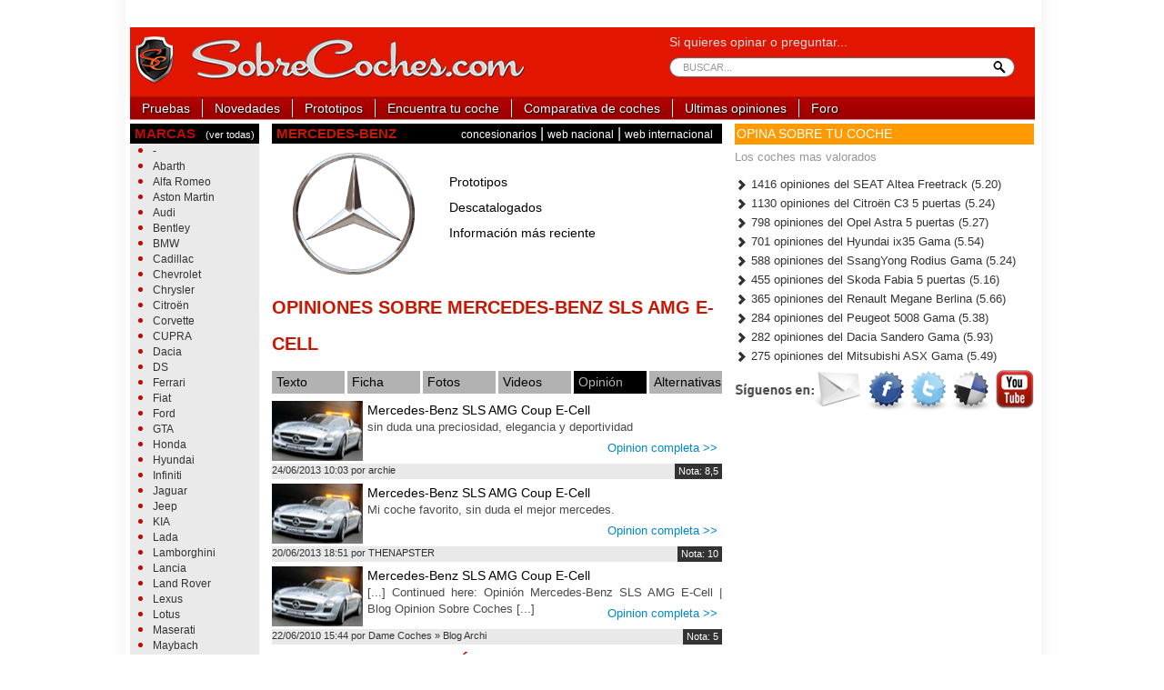

--- FILE ---
content_type: text/html; charset=UTF-8
request_url: http://www.sobrecoches.com/coches/mercedes-benz/sls-amg/e-cell/opinion
body_size: 6277
content:
<!DOCTYPE html>
<!--[if lt IE 7]>      <html class="no-js lt-ie9 lt-ie8 lt-ie7"> <![endif]-->
<!--[if IE 7]>         <html class="no-js lt-ie9 lt-ie8"> <![endif]-->
<!--[if IE 8]>         <html class="no-js lt-ie9"> <![endif]-->
<!--[if gt IE 8]><!--> <html class="no-js"> <!--<![endif]-->
<head>
    <meta charset="utf-8">
    <meta http-equiv="X-UA-Compatible" content="IE=edge,chrome=1">
    <base href="http://www.sobrecoches.com/" />
    <title>Opiniones del Mercedes-Benz SLS AMG E-Cell - Sobrecoches.com</title>
    <meta name="description" content="Opiniones sobre Página sobre el protoipo Mercedes-Benz SLS AMG E-Cell, con imágenes, prestaciones y detalles. Sobrecoches.com.">
    <meta name="keywords" content="opiniones, valoraciones, comparativa, Prototipo, Mercedes-Benz, SLS, AMG, E-Cell, modelo">
    <meta name="author" content="">
    <meta name="viewport" content="width=device-width" />


                <link rel="stylesheet" href="//www.sobrecoches.com/assets/css/admin/jqueryui.css" />
<link rel="stylesheet" href="//www.sobrecoches.com/assets/css/normalize.css" />
<link rel="stylesheet" href="//www.sobrecoches.com/assets/css/vendor/bootstrap.css" />
<link rel="stylesheet" href="//www.sobrecoches.com/assets/css/frontend.css" />

    <script src="http://www.sobrecoches.com/assets/js/vendor/modernizr.js"></script>
    <script>
    /**
     * APP Configuration for js resources
     * @type {Object}
     */
    var APP_CONFIG = {
        BLANK_IMG: "http://www.sobrecoches.com/assets/img/blank.gif",
        BASE_URL: "http://www.sobrecoches.com/",
        HTTPS:  false,
        ASSETS_URL: "http://www.sobrecoches.com/assets",
        UPLOAD_IMG_URL: "http://www.sobrecoches.com/gestupload/editorimg"
    };
</script>
    <script src="https://s3.eu-central-1.amazonaws.com/sc-devel/Skins/SMCService.js"></script>
    <script src='https://sc-devel.s3.eu-central-1.amazonaws.com/sc-tagmanager/sc_gpt_lstapc_cyc.js'></script>
    <script>
      var googletag = googletag || {};
      googletag.cmd = googletag.cmd || [];
    </script>
    <script src="https://s3.eu-central-1.amazonaws.com/sc-devel/sc-tagmanager/cyc.js"></script>
    <script src="https://cdn.smartclip-services.com/v1/Storage-a482323/smartclip-services/HeaderBidding/js/SmartclipConfig.js" async="async"></script>
</head>
<body class="color-red ">
<div id="main-wrapper">
<header>
    <div class="container-fluid container-mainwrapper">
        <!-- header-ads -->
        <div class="row-fluid">
            <div class="span12">
                <!-- sc-top-->
                <div id='sc-top' class="sc-top">
                <script>
                    googletag.cmd.push(function() {
                        googletag.display('sc-top');
                    });
                </script>
                </div>
                <!-- sc-oop-->
                <div id='sc-oop' class="sc-oop">
                <script>
                    googletag.cmd.push(function() {
                        googletag.display('sc-oop');
                    });
                </script>
                </div>
            </div>
        </div>
        <!-- /header-ads -->

        <!-- logo search -->
        <div class="row-fluid block-header">
            <!-- logo -->
<div class="span7">
    <a href="http://www.sobrecoches.com/" class="logo">
        <span class="hidden">
            Sobrecoches.com
        </span>
    </a>
</div>
<!-- /logo -->

<!-- search box -->
<div class="span5 hidden-phone">
    <div class="search-advanced">
        <span class="desc">Si quieres opinar o preguntar...</span>
        <!--<span class="auth">
            <a href="http://www.sobrecoches.com/auth/login">
                Acceder
            </a>
            |
            <a href="http://www.sobrecoches.com/register">
                Registrarse
            </a>
        </span>-->
    </div>
    <div class="search">
        <form class="form-search" method="get" action="http://www.sobrecoches.com/busqueda">
            <input placeholder="BUSCAR..." name="q" type="text" id="search-box" class="search-box input-large search-query">
            <span class="info"><i class="icon-white icon-info-sign"></i> Presiona Enter para buscar</span>
        </form>
    </div>
</div>
<!-- /searchbox -->        </div>
        <!-- mainmenu -->
        <div class="row-fluid">
            <div class="span12">
                <div id="mainmenu">
    <ul>
        <li>
            <a class="" href="http://www.sobrecoches.com/pruebas">Pruebas</a>
        </li>
        <li>
            <a class="" href="http://www.sobrecoches.com/novedades">Novedades</a>
        </li>
        <li>
            <a class="" href="http://www.sobrecoches.com/prototipos">Prototipos</a>
        </li>
        <li>
            <a class="" href="http://www.sobrecoches.com/encuentra-tu-coche">Encuentra tu coche</a>
        </li>
        <li>
            <a class="" href="http://www.sobrecoches.com/comparativa">Comparativa de coches</a>
        </li>
        <li>
            <a class="" href="http://www.sobrecoches.com/opiniones">Ultimas opiniones</a>
        </li>
        <li class="last">
            <a class="" href="http://www.sobrecoches.com/foro-de-coches">Foro</a>
        </li>
        <!--<li class="last">
            <a class="" href="http://www.sobrecoches.com/tienda">Tienda OnLine</a>
        </li>-->
    </ul>
</div>            </div>
        </div>
    </div>
    <!-- /logo-search -->
</header>
<div dir="content">
    <div class="container-fluid">
        
<div class="row-fluid">
    <div class="span2">
                <!-- block -->
<div class="block block-black-white visible-desktop">
    <div class="block-header">
        <span class="block-title">MARCAS</span>
        <a href="http://www.sobrecoches.com/marcas" class="block-title-link">(ver todas)</a>
    </div>
    <div class="block-content">
        <ul>
                        <li>
                <a href="http://www.sobrecoches.com/marcas/">-</a>
            </li>
                        <li>
                <a href="http://www.sobrecoches.com/marcas/abarth">Abarth</a>
            </li>
                        <li>
                <a href="http://www.sobrecoches.com/marcas/alfa-romeo">Alfa Romeo</a>
            </li>
                        <li>
                <a href="http://www.sobrecoches.com/marcas/aston-martin">Aston Martin</a>
            </li>
                        <li>
                <a href="http://www.sobrecoches.com/marcas/audi">Audi</a>
            </li>
                        <li>
                <a href="http://www.sobrecoches.com/marcas/bentley">Bentley</a>
            </li>
                        <li>
                <a href="http://www.sobrecoches.com/marcas/bmw">BMW</a>
            </li>
                        <li>
                <a href="http://www.sobrecoches.com/marcas/cadillac">Cadillac</a>
            </li>
                        <li>
                <a href="http://www.sobrecoches.com/marcas/chevrolet">Chevrolet</a>
            </li>
                        <li>
                <a href="http://www.sobrecoches.com/marcas/chrysler">Chrysler</a>
            </li>
                        <li>
                <a href="http://www.sobrecoches.com/marcas/citroen">Citro&euml;n</a>
            </li>
                        <li>
                <a href="http://www.sobrecoches.com/marcas/corvette">Corvette</a>
            </li>
                        <li>
                <a href="http://www.sobrecoches.com/marcas/tata">CUPRA</a>
            </li>
                        <li>
                <a href="http://www.sobrecoches.com/marcas/dacia">Dacia</a>
            </li>
                        <li>
                <a href="http://www.sobrecoches.com/marcas/">DS</a>
            </li>
                        <li>
                <a href="http://www.sobrecoches.com/marcas/ferrari">Ferrari</a>
            </li>
                        <li>
                <a href="http://www.sobrecoches.com/marcas/fiat">Fiat</a>
            </li>
                        <li>
                <a href="http://www.sobrecoches.com/marcas/ford">Ford</a>
            </li>
                        <li>
                <a href="http://www.sobrecoches.com/marcas/gta">GTA</a>
            </li>
                        <li>
                <a href="http://www.sobrecoches.com/marcas/honda">Honda</a>
            </li>
                        <li>
                <a href="http://www.sobrecoches.com/marcas/hyundai">Hyundai</a>
            </li>
                        <li>
                <a href="http://www.sobrecoches.com/marcas/infiniti">Infiniti</a>
            </li>
                        <li>
                <a href="http://www.sobrecoches.com/marcas/jaguar">Jaguar</a>
            </li>
                        <li>
                <a href="http://www.sobrecoches.com/marcas/jeep">Jeep</a>
            </li>
                        <li>
                <a href="http://www.sobrecoches.com/marcas/kia">KIA</a>
            </li>
                        <li>
                <a href="http://www.sobrecoches.com/marcas/lada">Lada</a>
            </li>
                        <li>
                <a href="http://www.sobrecoches.com/marcas/lamborghini">Lamborghini</a>
            </li>
                        <li>
                <a href="http://www.sobrecoches.com/marcas/lancia">Lancia</a>
            </li>
                        <li>
                <a href="http://www.sobrecoches.com/marcas/land-rover">Land Rover</a>
            </li>
                        <li>
                <a href="http://www.sobrecoches.com/marcas/lexus">Lexus</a>
            </li>
                        <li>
                <a href="http://www.sobrecoches.com/marcas/lotus">Lotus</a>
            </li>
                        <li>
                <a href="http://www.sobrecoches.com/marcas/maserati">Maserati</a>
            </li>
                        <li>
                <a href="http://www.sobrecoches.com/marcas/maybach">Maybach</a>
            </li>
                        <li>
                <a href="http://www.sobrecoches.com/marcas/mazda">Mazda</a>
            </li>
                        <li>
                <a href="http://www.sobrecoches.com/marcas/mclaren">McLaren</a>
            </li>
                        <li>
                <a href="http://www.sobrecoches.com/marcas/mercedes-benz">Mercedes-Benz</a>
            </li>
                        <li>
                <a href="http://www.sobrecoches.com/marcas/mg">MG</a>
            </li>
                        <li>
                <a href="http://www.sobrecoches.com/marcas/mini">Mini</a>
            </li>
                        <li>
                <a href="http://www.sobrecoches.com/marcas/mitsubishi">Mitsubishi</a>
            </li>
                        <li>
                <a href="http://www.sobrecoches.com/marcas/nissan">Nissan</a>
            </li>
                        <li>
                <a href="http://www.sobrecoches.com/marcas/opel">Opel</a>
            </li>
                        <li>
                <a href="http://www.sobrecoches.com/marcas/peugeot">Peugeot</a>
            </li>
                        <li>
                <a href="http://www.sobrecoches.com/marcas/porsche">Porsche</a>
            </li>
                        <li>
                <a href="http://www.sobrecoches.com/marcas/renault">Renault</a>
            </li>
                        <li>
                <a href="http://www.sobrecoches.com/marcas/rolls-royce">Rolls-Royce</a>
            </li>
                        <li>
                <a href="http://www.sobrecoches.com/marcas/seat">SEAT</a>
            </li>
                        <li>
                <a href="http://www.sobrecoches.com/marcas/skoda">Skoda</a>
            </li>
                        <li>
                <a href="http://www.sobrecoches.com/marcas/smart">Smart</a>
            </li>
                        <li>
                <a href="http://www.sobrecoches.com/marcas/ssangyong">SsangYong</a>
            </li>
                        <li>
                <a href="http://www.sobrecoches.com/marcas/subaru">Subaru</a>
            </li>
                        <li>
                <a href="http://www.sobrecoches.com/marcas/suzuki">Suzuki</a>
            </li>
                        <li>
                <a href="http://www.sobrecoches.com/marcas/toyota">Toyota</a>
            </li>
                        <li>
                <a href="http://www.sobrecoches.com/marcas/volkswagen">Volkswagen</a>
            </li>
                        <li>
                <a href="http://www.sobrecoches.com/marcas/volvo">Volvo</a>
            </li>
                    </ul>
    </div>
	    <div class="block-content">
        <ul>
                    </ul>
    </div>

</div>
<!-- block -->
            </div>
    <!-- left -->
    <!-- center -->
    <div class="span6">
        <div class="cardata">
            <div class="cardata-overview">
    <div class="header">
        <h2>Mercedes-Benz</h2>
        <div class="right">
            <a href="http://www.sobrecoches.com/marcas/mercedes-benz/concesionarios">concesionarios</a>
            |
            <a href="http://www2.mercedes-benz.es" target="_blank">web nacional</a>
            |
            <a href="http://www.mercedes-benz.com" target="_blank">web internacional</a>
        </div>
    </div>
    <div class="logo">
                    <img src="http://www.sobrecoches.com/files/img/13633593685143368866895.gif" />
            </div>
    <div class="trademark-related">
        <a class="first" href="http://www.sobrecoches.com/marcas/mercedes-benz/prototipos">Prototipos</a>
        <a href="http://www.sobrecoches.com/marcas/mercedes-benz/descatalogados">Descatalogados</a>
        <a href="http://www.sobrecoches.com/marcas/mercedes-benz/noticias">Información más reciente</a>
    </div>
    <div class="clearfix"></div>
</div>


            <div class="cardata-review">
                <h1 class="title">Opiniones sobre Mercedes-Benz SLS AMG E-Cell</h1>
                <div class="tabs">
    <a class="tab "  href="http://www.sobrecoches.com/coches/mercedes-benz/sls-amg/e-cell">Texto</a>
    <a class="tab "  href="http://www.sobrecoches.com/coches/mercedes-benz/sls-amg/e-cell/ficha">Ficha</a>
    <a class="tab "  href="http://www.sobrecoches.com/coches/mercedes-benz/sls-amg/e-cell/fotos">Fotos</a>
    <a class="tab "  href="http://www.sobrecoches.com/coches/mercedes-benz/sls-amg/e-cell/videos">Videos</a>
    <a class="tab active"  href="http://www.sobrecoches.com/coches/mercedes-benz/sls-amg/e-cell/opinion">Opinión</a>
    <a class="tab last "  href="http://www.sobrecoches.com/coches/mercedes-benz/sls-amg/e-cell/alternativas">Alternativas</a>
    <div class="clearfix"></div>
</div>
                <div class="content" style="padding-top: 5px;">
                    <!-- CONTENT INNER -->
                                                            
                    <!-- OPINIONS -->
                    <div class="opinions clearfix">
                        <a href="http://www.sobrecoches.com/opiniones/9528/mercedes-benz/sls-amg/e-cell/opinion#opinion-9528" class="opinion-image">
                            <img src="http://www.sobrecoches.com/sobrecoches_old/var/plain_site/storage/images/coches/mercedes_benz/sls_amg/novedad_f1_safety_car/433439-1-esl-ES/novedad_f1_safety_car_medium.jpg" />
                        </a>
                        <a class="opinion-title" href="http://www.sobrecoches.com/opiniones/9528/mercedes-benz/sls-amg/e-cell/opinion#opinion-9528">
                                                        <h4>Mercedes-Benz SLS AMG Coup E-Cell</h4>

                        </a>
                        <div class="opinion-content">
                            sin duda una preciosidad, elegancia y deportividad

                            <a class="pull-right" style="padding: 5px;" href="http://www.sobrecoches.com/opiniones/9528/mercedes-benz/sls-amg/e-cell/opinion#opinion-9528">Opinion completa >></a>
                            <div class="clearfix"></div>
                        </div>
                        <div class="opinion-meta">
                            <div class="datetime">
                                                                <span class="date">24/06/2013</span>
                                <span class="time">10:03</span>
                                                                    <span class="username"> por archie</span>
                                                            </div>

                                                        <div class="opinion-rate">
                                Nota: 8,5                            </div>
                                                    </div>
                    </div>
                    <!-- OPINIONS -->
                                        
                    <!-- OPINIONS -->
                    <div class="opinions clearfix">
                        <a href="http://www.sobrecoches.com/opiniones/9527/mercedes-benz/sls-amg/e-cell/opinion#opinion-9527" class="opinion-image">
                            <img src="http://www.sobrecoches.com/sobrecoches_old/var/plain_site/storage/images/coches/mercedes_benz/sls_amg/novedad_f1_safety_car/433439-1-esl-ES/novedad_f1_safety_car_medium.jpg" />
                        </a>
                        <a class="opinion-title" href="http://www.sobrecoches.com/opiniones/9527/mercedes-benz/sls-amg/e-cell/opinion#opinion-9527">
                                                        <h4>Mercedes-Benz SLS AMG Coup E-Cell</h4>

                        </a>
                        <div class="opinion-content">
                            Mi coche favorito, sin duda el mejor mercedes.

                            <a class="pull-right" style="padding: 5px;" href="http://www.sobrecoches.com/opiniones/9527/mercedes-benz/sls-amg/e-cell/opinion#opinion-9527">Opinion completa >></a>
                            <div class="clearfix"></div>
                        </div>
                        <div class="opinion-meta">
                            <div class="datetime">
                                                                <span class="date">20/06/2013</span>
                                <span class="time">18:51</span>
                                                                    <span class="username"> por THENAPSTER</span>
                                                            </div>

                                                        <div class="opinion-rate">
                                Nota: 10                            </div>
                                                    </div>
                    </div>
                    <!-- OPINIONS -->
                                        
                    <!-- OPINIONS -->
                    <div class="opinions clearfix">
                        <a href="http://www.sobrecoches.com/opiniones/4417/mercedes-benz/sls-amg/e-cell/opinion#opinion-4417" class="opinion-image">
                            <img src="http://www.sobrecoches.com/sobrecoches_old/var/plain_site/storage/images/coches/mercedes_benz/sls_amg/novedad_f1_safety_car/433439-1-esl-ES/novedad_f1_safety_car_medium.jpg" />
                        </a>
                        <a class="opinion-title" href="http://www.sobrecoches.com/opiniones/4417/mercedes-benz/sls-amg/e-cell/opinion#opinion-4417">
                                                        <h4>Mercedes-Benz SLS AMG Coup E-Cell</h4>

                        </a>
                        <div class="opinion-content">
                            [...] Continued here: Opinión Mercedes-Benz SLS AMG E-Cell | Blog Opinion Sobre Coches [...]
                            <a class="pull-right" style="padding: 5px;" href="http://www.sobrecoches.com/opiniones/4417/mercedes-benz/sls-amg/e-cell/opinion#opinion-4417">Opinion completa >></a>
                            <div class="clearfix"></div>
                        </div>
                        <div class="opinion-meta">
                            <div class="datetime">
                                                                <span class="date">22/06/2010</span>
                                <span class="time">15:44</span>
                                                                    <span class="username"> por Dame Coches &raquo; Blog Archi</span>
                                                            </div>

                                                        <div class="opinion-rate">
                                Nota: 5                            </div>
                                                    </div>
                    </div>
                    <!-- OPINIONS -->
                                        <div style="text-align:center;"></div>
                    
                    <form method="post" action="http://www.sobrecoches.com/opiniones/new">
    <input type="hidden" name="id_acabado" value="1103" />
<div class="full-entry-meta span12">
    <a name="opina"></a>
    <div class="title">
        Escribir una opinión
    </div>
    <div class="cleafix"></div>
    <p>
        Ayuda a otros usuarios a elegir e informar sobre este modelo, tu experiencia es muy importante
        para ellos.
    </p>
    <div>
        <div class="meta-left" style="width: 100%">
            <div class="content">

                <div class="rating">
                    <table>
<tr>
    <td></td>
    <td>1</td>
    <td>2</td>
    <td>3</td>
    <td>4</td>
    <td>5</td>
    <td>6</td>
    <td>7</td>
    <td>8</td>
    <td>9</td>
    <td>10</td>
</tr>
<tr>
    <td>
        Fiabilidad
    </td>
    <td>
        <input type="radio" name="fiabilidad" value="1" />
    </td>
    <td>
        <input type="radio" name="fiabilidad" value="2" />
    </td>
    <td>
        <input type="radio" name="fiabilidad" value="3" />
    </td>
    <td>
        <input type="radio" name="fiabilidad" value="4" />
    </td>
    <td>
        <input type="radio" name="fiabilidad" value="5" />
    </td>
    <td>
        <input type="radio" name="fiabilidad" value="6" />
    </td>
    <td>
        <input type="radio" name="fiabilidad" value="7" />
    </td>
    <td>
        <input type="radio" name="fiabilidad" value="8" />
    </td>
    <td>
        <input type="radio" name="fiabilidad" value="9" />
    </td>
    <td>
        <input type="radio" name="fiabilidad" value="10" />
    </td>
</tr>
<tr>
    <td>
        Equipamiento
    </td>
    <td>
        <input type="radio" name="equipamiento" value="1" />
    </td>
    <td>
        <input type="radio" name="equipamiento" value="2" />
    </td>
    <td>
        <input type="radio" name="equipamiento" value="3" />
    </td>
    <td>
        <input type="radio" name="equipamiento" value="4" />
    </td>
    <td>
        <input type="radio" name="equipamiento" value="5" />
    </td>
    <td>
        <input type="radio" name="equipamiento" value="6" />
    </td>
    <td>
        <input type="radio" name="equipamiento" value="7" />
    </td>
    <td>
        <input type="radio" name="equipamiento" value="8" />
    </td>
    <td>
        <input type="radio" name="equipamiento" value="9" />
    </td>
    <td>
        <input type="radio" name="equipamiento" value="10" />
    </td>
</tr>
<tr>
    <td>
        Diseño
    </td>
    <td>
        <input type="radio" name="diseno" value="1" />
    </td>
    <td>
        <input type="radio" name="diseno" value="2" />
    </td>
    <td>
        <input type="radio" name="diseno" value="3" />
    </td>
    <td>
        <input type="radio" name="diseno" value="4" />
    </td>
    <td>
        <input type="radio" name="diseno" value="5" />
    </td>
    <td>
        <input type="radio" name="diseno" value="6" />
    </td>
    <td>
        <input type="radio" name="diseno" value="7" />
    </td>
    <td>
        <input type="radio" name="diseno" value="8" />
    </td>
    <td>
        <input type="radio" name="diseno" value="9" />
    </td>
    <td>
        <input type="radio" name="diseno" value="10" />
    </td>
</tr>
<tr>
    <td>
        Confort
    </td>
    <td>
        <input type="radio" name="confort" value="1" />
    </td>
    <td>
        <input type="radio" name="confort" value="2" />
    </td>
    <td>
        <input type="radio" name="confort" value="3" />
    </td>
    <td>
        <input type="radio" name="confort" value="4" />
    </td>
    <td>
        <input type="radio" name="confort" value="5" />
    </td>
    <td>
        <input type="radio" name="confort" value="6" />
    </td>
    <td>
        <input type="radio" name="confort" value="7" />
    </td>
    <td>
        <input type="radio" name="confort" value="8" />
    </td>
    <td>
        <input type="radio" name="confort" value="9" />
    </td>
    <td>
        <input type="radio" name="confort" value="10" />
    </td>
</tr>
<tr>
    <td>
        Consumo
    </td>
    <td>
        <input type="radio" name="consumo" value="1" />
    </td>
    <td>
        <input type="radio" name="consumo" value="2" />
    </td>
    <td>
        <input type="radio" name="consumo" value="3" />
    </td>
    <td>
        <input type="radio" name="consumo" value="4" />
    </td>
    <td>
        <input type="radio" name="consumo" value="5" />
    </td>
    <td>
        <input type="radio" name="consumo" value="6" />
    </td>
    <td>
        <input type="radio" name="consumo" value="7" />
    </td>
    <td>
        <input type="radio" name="consumo" value="8" />
    </td>
    <td>
        <input type="radio" name="consumo" value="9" />
    </td>
    <td>
        <input type="radio" name="consumo" value="10" />
    </td>
</tr>
<tr>
    <td>
        Motor
    </td>
    <td>
        <input type="radio" name="motor" value="1" />
    </td>
    <td>
        <input type="radio" name="motor" value="2" />
    </td>
    <td>
        <input type="radio" name="motor" value="3" />
    </td>
    <td>
        <input type="radio" name="motor" value="4" />
    </td>
    <td>
        <input type="radio" name="motor" value="5" />
    </td>
    <td>
        <input type="radio" name="motor" value="6" />
    </td>
    <td>
        <input type="radio" name="motor" value="7" />
    </td>
    <td>
        <input type="radio" name="motor" value="8" />
    </td>
    <td>
        <input type="radio" name="motor" value="9" />
    </td>
    <td>
        <input type="radio" name="motor" value="10" />
    </td>
</tr>
</table>                </div>
                <div class="clearfix"></div>
                <div class="alert alert-info">
                    Si decides no puntuar el sistema aplicará un 5 de nota media para este modelo.
                </div>
                <div class="comment">
                    <p>Usuario (opcional)</p>
                    <input type="text" name="ds_opinion_usuario" />
                    <p>Email (opcional)</p>
                    <input type="text" name="ds_opinion_email" />
                    <p>Comentario</p>
                    <textarea id="comment" name="ds_opinion_acabado" style="width: 100%; box-sizing: border-box; resize: vertical;"></textarea>
                </div>
            </div>
        </div>
        <div class="meta-right" style="width: 100%;">
            <div class="comment-send">

                <script type="text/javascript" src="http://www.google.com/recaptcha/api/challenge?k=6LehWtwSAAAAALqSh2A11lPaQ-gClXuqI0CxhUrV"></script>

<noscript>
	<iframe src="http://www.google.com/recaptcha/api/noscript?k=6LehWtwSAAAAALqSh2A11lPaQ-gClXuqI0CxhUrV" height="300" width="500" frameborder="0"></iframe><br/>
	<textarea name="recaptcha_challenge_field" rows="3" cols="40"></textarea>
	<input type="hidden" name="recaptcha_response_field" value="manual_challenge"/>
</noscript>                <button type="submit" class="btn btn-inverse"><i class="icon-comment icon-white"></i> Enviar comentario</button>
            </div>
        </div>
        <div class="clearfix"></div>
    </div>

</div>
</form>
                    <!--
                    <div class="alert alert-warning">
                        Las opiniones nuevas estan desactivadas temporalmente, disculpa las molestias.
                    </div>
                    -->
                    <!-- CONTENT INNER -->
                    <div class="social" style="padding: 5px;">
    <div style="float:left; margin-right: 15px; color:#fff; font-weight: bold; text-align:right;">
        Compartelo con tus conocidos
    </div>
    <!-- AddThis Button BEGIN -->
    <div class="addthis_toolbox addthis_default_style " style="display:inline; float:right; width: 140px;">
        <a class="addthis_button_preferred_1"></a>
        <a class="addthis_button_preferred_2"></a>
        <a class="addthis_button_preferred_3"></a>
        <a class="addthis_button_preferred_4"></a>
        <a class="addthis_button_compact"></a>
        <a class="addthis_counter addthis_bubble_style"></a>
    </div>
    <script type="text/javascript">var addthis_config = {"data_track_addressbar":true};</script>
    <script type="text/javascript" src="//s7.addthis.com/js/300/addthis_widget.js#pubid=ra-511d14215516386d"></script>
    <!-- AddThis Button END -->
    <div class="clearfix"></div>
</div>
                </div>
            </div>
        </div>

    </div>
    <!-- right -->
    <div class="span4">
                    <!-- sc-mpu-top -->
            <div id='sc-mpu-top' class="sc-mpu-top">
                <script>
                  googletag.cmd.push(function() {
                    googletag.display('sc-mpu-top');
                  });
                </script>
            </div><div class="block opiniones-widget">
    <div class="module-title small orange">
        Opina sobre tu coche
    </div>
    <div class="block-content">
                <p style="font-size: 13px; color:#969696;">Los coches mas valorados</p>
        <ul>
                        <li>
                <a href="http://www.sobrecoches.com/coches/seat/altea/xl-gama-2009/opinion">
                    <i class="icon-chevron-right"></i>
                    1416 opiniones del
                    SEAT Altea Freetrack  (5.20)
                </a>
            </li>
                        <li>
                <a href="http://www.sobrecoches.com/coches/citroen/c3/picasso/opinion">
                    <i class="icon-chevron-right"></i>
                    1130 opiniones del
                    Citro&euml;n C3 5 puertas  (5.24)
                </a>
            </li>
                        <li>
                <a href="http://www.sobrecoches.com/coches/opel/astra/5-puertas/opinion">
                    <i class="icon-chevron-right"></i>
                    798 opiniones del
                    Opel Astra 5 puertas  (5.27)
                </a>
            </li>
                        <li>
                <a href="http://www.sobrecoches.com/coches/hyundai/ix35/gama-2010/opinion">
                    <i class="icon-chevron-right"></i>
                    701 opiniones del
                    Hyundai ix35 Gama  (5.54)
                </a>
            </li>
                        <li>
                <a href="http://www.sobrecoches.com/coches/ssangyong/rodius/gama-2008/opinion">
                    <i class="icon-chevron-right"></i>
                    588 opiniones del
                    SsangYong Rodius Gama  (5.24)
                </a>
            </li>
                        <li>
                <a href="http://www.sobrecoches.com/coches/skoda/fabia/spirit/opinion">
                    <i class="icon-chevron-right"></i>
                    455 opiniones del
                    Skoda Fabia 5 puertas  (5.16)
                </a>
            </li>
                        <li>
                <a href="http://www.sobrecoches.com/coches/renault/megane/berlina-dynamique-1-5-dci-105-cv/opinion">
                    <i class="icon-chevron-right"></i>
                    365 opiniones del
                    Renault Megane Berlina  (5.66)
                </a>
            </li>
                        <li>
                <a href="http://www.sobrecoches.com/coches/peugeot/5008/gama-2010/opinion">
                    <i class="icon-chevron-right"></i>
                    284 opiniones del
                    Peugeot 5008 Gama  (5.38)
                </a>
            </li>
                        <li>
                <a href="http://www.sobrecoches.com/coches/dacia/sandero/gama-2008/opinion">
                    <i class="icon-chevron-right"></i>
                    282 opiniones del
                    Dacia Sandero Gama  (5.93)
                </a>
            </li>
                        <li>
                <a href="http://www.sobrecoches.com/coches/mitsubishi/asx/gama-2010/opinion">
                    <i class="icon-chevron-right"></i>
                    275 opiniones del
                    Mitsubishi ASX Gama  (5.49)
                </a>
            </li>
                            </ul>
    </div>
</div><div class="block social-follow">
    <a href="{{email}}" target="_blank">
        <img src="assets/img/frontend/social/1.png" />
    </a>
    <a href="http://www.facebook.com/pages/SOBRECOCHEScom/114407171908037" rel="nofollow" target="_blank">
        <img src="assets/img/frontend/social/2.png" />
    </a>
    <a href="https://twitter.com/sobrecoches" rel="nofollow" target="_blank">
        <img src="assets/img/frontend/social/3.png" />
    </a>
    <a href="https://delicious.com/search?p=sobrecoches" rel="nofollow" target="_blank">
        <img src="assets/img/frontend/social/4.png" />
    </a>
    <a href="http://www.youtube.com/user/sobrecoches" rel="nofollow" target="_blank">
        <img src="assets/img/frontend/social/5.png" />
    </a>
</div><div class="block">
    <iframe src="//www.facebook.com/plugins/likebox.php?href=http%3A%2F%2Fwww.facebook.com%2Fpages%2FSOBRECOCHEScom%2F114407171908037&amp;width=328&amp;height=240&amp;show_faces=true&amp;colorscheme=light&amp;stream=false&amp;border_color&amp;header=true" scrolling="no" frameborder="0" style="border:none; overflow:hidden; width:328px; height:280px;" allowTransparency="true"></iframe></div>
    </div>
    <!-- right -->
</div>    </div>
</div>
<footer>
    <div class="footer-level1">
    <a href="frontend/contacto/index/A">ANUNCIATE</a>
    |
    <a href="frontend/contacto/index/C">CONTÁCTANOS</a>
</div>
<div class="footer-level2">
    <a href="http://www.anunciosdecoches.com" target="_blank">
        coches segunda mano
    </a>
    |
    <a href="http://www.guiacoches.com" target="_blank">
        coches ocasion
    </a>
</div>
<div class="copyright">
    &copy Copyright 2003-2026 SobreCoches, S.L
</div></footer>
</div>

<script src="//www.sobrecoches.com/assets/js/vendor/jquery.js"></script>
<script src="//www.sobrecoches.com/assets/js/vendor/jquery.ui.js"></script>
<script src="//www.sobrecoches.com/assets/js/vendor/jquery/ui/selectmenu.js"></script>
<script src="//www.sobrecoches.com/assets/js/vendor/jquery/superfish.js"></script>
<script src="//www.sobrecoches.com/assets/js/vendor/bootstrap.js"></script>
<script src="//www.sobrecoches.com/assets/js/plugins.js"></script>
<script src="//www.sobrecoches.com/assets/js/vendor/ckeditor/ckeditor.js"></script>
<script src="//www.sobrecoches.com/assets/js/frontend/main.js"></script>
<script>
$(function(){
    CKEDITOR.replace('comment', {
        toolbar :
            [
                { name: 'basicstyles', items : [ 'Bold','Italic' ] }
            ],
        removePlugins: 'elementspath',
        resize_enabled: false
    });
})

</script>
<script>
    var _gaq=[['_setAccount','UA-791835-2'],['_trackPageview']];
    (function(d,t){var g=d.createElement(t),s=d.getElementsByTagName(t)[0];
    g.src=('https:'==location.protocol?'//ssl':'//www')+'.google-analytics.com/ga.js';
    s.parentNode.insertBefore(g,s)}(document,'script'));
</script>
</body>
</html>


--- FILE ---
content_type: text/css
request_url: http://www.sobrecoches.com/assets/css/admin/jqueryui.css
body_size: 2414
content:
/* @import url(jquery/custom-theme/jquery-ui-1.8.14.custom.css); */

/* Tabs */
.ui-tabs-hide {display: none}
.ui-tabs-nav a {text-shadow: 0 1px 0px #000; color: #fff;}

/* Slider */

.ui-slider, .ui-progressbar {
    display: block; position: relative;
    border: 1px solid #c2c2c2;
    border-radius: 3px; -moz-border-radius: 3px; -webkit-border-radius: 3px;
}

.ui-slider-horizontal {
    height: 0.8em;
}

.ui-slider {
    position: relative;
    text-align: left; 
}

.ui-slider-handle {
    width: 17px; height: 18px; display: block;
    background: url(../../img/admin/form/slider.png) no-repeat;
    position: absolute; z-index: 100;
    margin-left: -9px; top: -4px;
}

.ui-slider-range {
    background: #577daa; /* Old browsers */
    background: -moz-linear-gradient(top, #577daa 0%, #729bbe 100%); /* FF3.6+ */
    background: -webkit-gradient(linear, left top, left bottom, color-stop(0%,#577daa), color-stop(100%,#729bbe)); /* Chrome,Safari4+ */
    background: -webkit-linear-gradient(top, #577daa 0%,#729bbe 100%); /* Chrome10+,Safari5.1+ */
    background: -o-linear-gradient(top, #577daa 0%,#729bbe 100%); /* Opera11.10+ */
    background: -ms-linear-gradient(top, #577daa 0%,#729bbe 100%); /* IE10+ */
    filter: progid:DXImageTransform.Microsoft.gradient( startColorstr='#577daa', endColorstr='#729bbe',GradientType=0 ); /* IE6-9 */
    background: linear-gradient(top, #577daa 0%,#729bbe 100%); /* W3C */
    border: 1px solid #34669b;
    position: relative;
    height: 12px; top: -2px;
}

/* Progressbar */
.ui-progressbar, .ui-slider {
    display: block;
    background: #dfdfdf;
    background: -moz-linear-gradient(top, #dfdfdf 0%, #f0f0f0 100%);
    background: -webkit-gradient(linear, left top, left bottom, color-stop(0%,#dfdfdf), color-stop(100%,#f0f0f0));
    background: -webkit-linear-gradient(top, #dfdfdf 0%,#f0f0f0 100%);
    background: -o-linear-gradient(top, #dfdfdf 0%,#f0f0f0 100%);
    background: -ms-linear-gradient(top, #dfdfdf 0%,#f0f0f0 100%);
    filter: progid:DXImageTransform.Microsoft.gradient( startColorstr='#dfdfdf', endColorstr='#f0f0f0',GradientType=0 );
    background: linear-gradient(top, #dfdfdf 0%,#f0f0f0 100%);
}

.ui-progressbar-value {
    background: url(../../img/admin/form/progressslider.png) repeat;
    background: -moz-linear-gradient(top, #516277 0%, #465d6b 50%, #304256 51%, #2f4156 100%);
    background: -webkit-gradient(linear, left top, left bottom, color-stop(0%,#516277), color-stop(50%,#465d6b), color-stop(51%,#304256), color-stop(100%,#2f4156));
    background: -webkit-linear-gradient(top, #516277 0%,#465d6b 50%,#304256 51%,#2f4156 100%);
    background: -o-linear-gradient(top, #516277 0%,#465d6b 50%,#304256 51%,#2f4156 100%);
    background: -ms-linear-gradient(top, #516277 0%,#465d6b 50%,#304256 51%,#2f4156 100%);
    filter: progid:DXImageTransform.Microsoft.gradient( startColorstr='#516277', endColorstr='#2f4156',GradientType=0 );
    background: linear-gradient(top, #516277 0%,#465d6b 50%,#304256 51%,#2f4156 100%);
    border: 1px solid #4c4c4c;
    display: block; height: 23px;
    border-radius: 2px; -moz-border-radius: 2px; -webkit-border-radius: 2px;
}

/* Date picker */

.hasDatepicker {background-image: url(../../img/admin/form/cal.png);background-position: right center;background-repeat: no-repeat;}

.ui-datepicker {
    background: #ffffff; /* Old browsers */
    background: -moz-linear-gradient(top, #ffffff 0%, #e5e5e5 100%); /* FF3.6+ */
    background: -webkit-gradient(linear, left top, left bottom, color-stop(0%,#ffffff), color-stop(100%,#e5e5e5)); /* Chrome,Safari4+ */
    background: -webkit-linear-gradient(top, #ffffff 0%,#e5e5e5 100%); /* Chrome10+,Safari5.1+ */
    background: -o-linear-gradient(top, #ffffff 0%,#e5e5e5 100%); /* Opera11.10+ */
    background: -ms-linear-gradient(top, #ffffff 0%,#e5e5e5 100%); /* IE10+ */
    filter: progid:DXImageTransform.Microsoft.gradient( startColorstr='#ffffff', endColorstr='#e5e5e5',GradientType=0 ); /* IE6-9 */
    background: linear-gradient(top, #ffffff 0%,#e5e5e5 100%); /* W3C */
    padding: 3px; border: 1px solid #767676; margin: 0;
    border-radius: 3px; -moz-border-radius: 3px; -webkit-border-radius: 3px;
}

.ui-datepicker-calendar td {padding: 1px}
.ui-datepicker-calendar td a {background: none repeat scroll 0 0 #FEFEFE;border: 1px solid #DDDDDD;border-radius: 3px 3px 3px 3px;display: block;text-align: center;width: 20px;}

.ui-datepicker-calendar td a.ui-state-active {background: #1B6CAD;color: #FFFFFF;}
.ui-datepicker-calendar td a.ui-state-hover {background: #4D99D6;color: #FFFFFF;}

.ui-datepicker-header {
    background: #577daa; /* Old browsers */
    background: -moz-linear-gradient(top, #577daa 0%, #729bbe 100%); /* FF3.6+ */
    background: -webkit-gradient(linear, left top, left bottom, color-stop(0%,#577daa), color-stop(100%,#729bbe)); /* Chrome,Safari4+ */
    background: -webkit-linear-gradient(top, #577daa 0%,#729bbe 100%); /* Chrome10+,Safari5.1+ */
    background: -o-linear-gradient(top, #577daa 0%,#729bbe 100%); /* Opera11.10+ */
    background: -ms-linear-gradient(top, #577daa 0%,#729bbe 100%); /* IE10+ */
    filter: progid:DXImageTransform.Microsoft.gradient( startColorstr='#577daa', endColorstr='#729bbe',GradientType=0 ); /* IE6-9 */
    background: linear-gradient(top, #577daa 0%,#729bbe 100%); /* W3C */
    border: 1px solid #34669b;
    border-radius: 3px; -moz-border-radius: 3px; -webkit-border-radius: 3px;
}

.ui-datepicker-title {line-height: 1.8em;margin: 0 2.3em;text-align: center;color: #fff;}

.ui-datepicker-prev, .ui-datepicker-next {display: block; width: 16px; height: 16px; text-indent: -9999em; margin-top: 3px;}
.ui-datepicker-prev {float:left; background: url(../../img/admin/custom/arrows.png) no-repeat bottom; margin-left: 5px;}
.ui-datepicker-next {float:right;background: url(../../img/admin/custom/arrows.png) no-repeat top; margin-right: 5px;}

.ui-datepicker-calendar th{padding:10px 2px}

#ui-datepicker-div {display: none}

/* DataTable */
.dataTable {
    clear: both;
    margin: 0 auto;
    width: 100%;
}

.ui-toolbar {
    background: none repeat scroll 0 0 #F7F7F7;
    border-bottom: 1px solid #D4D4D4;
    padding: 10px;
}
.ui-toolbar.ui-corner-bl {background: none; border-bottom: 0; padding: 0} /* bottom toolbar */

.dataTables_length, .dataTables_info {width: 40%; float: left;}
.dataTables_filter, .dataTables_paginate {width: 50%;float: right;text-align: right;}

.dataTables_length select {padding:2px 4px}

.dataTables_filter input {
    width: 40% !important;
    margin-left: 10px;
    float: none !important;
}

.dataTables_info, .dataTables_paginate {padding: 10px;}

.dataTables_length .ui-selectmenu {padding: 2px 3px; margin-top: 0; margin-bottom: 0}

.legend table {width: auto}
/*
.paginate_enabled_next, .paginate_disabled_next, .paginate_enabled_previous, .paginate_disabled_previous {
    float: left;
    height: 19px;
    margin-left: 3px;
    width: 19px;
    display: block;
    background: #333;
    cursor: pointer;
}

.dataTables_paginate {
    width: 44px;
}
*/

.paginate_button, .paginate_active, .fg-button, .fg-button.ui-state-active {padding: 2px 5px; margin: 0 5px; border: 1px solid #ddd; cursor: pointer; border-radius: 3px; -moz-border-radius: 3px; -webkit-border-radius: 3px; }
.paginate_button_disabled, .fg-button.ui-state-disabled {background: #eee; cursor: default; color: #aaa !important}
.paginate_button, .fg-button {
    background: #ededed; border: 1px solid #a5a5a5; font-size: 0.88em;
    background: -moz-linear-gradient(top, #ededed 0%, #ebebeb 50%, #e7e7e7 51%, #e3e3e3 100%);
    background: -webkit-gradient(linear, left top, left bottom, color-stop(0%,#ededed), color-stop(50%,#ebebeb), color-stop(51%,#e7e7e7), color-stop(100%,#e3e3e3));
    background: -webkit-linear-gradient(top, #ededed 0%,#ebebeb 50%,#e7e7e7 51%,#e3e3e3 100%);
    background: -o-linear-gradient(top, #ededed 0%,#ebebeb 50%,#e7e7e7 51%,#e3e3e3 100%);
    background: -ms-linear-gradient(top, #ededed 0%,#ebebeb 50%,#e7e7e7 51%,#e3e3e3 100%);
    filter: progid:DXImageTransform.Microsoft.gradient( startColorstr='#ededed', endColorstr='#e3e3e3',GradientType=0 );
    background: linear-gradient(top, #ededed 0%,#ebebeb 50%,#e7e7e7 51%,#e3e3e3 100%);
    box-shadow: inset 0 1px 0 0 #fff !important; -webkit-box-shadow: inset 0 1px 0 0 #fff !important; -moz-box-shadow: inset 0 1px 0 0 #fff !important;
}
.paginate_active, .fg-button.ui-state-active {background: #fff;}

.fg-button { /* overrides ui-button */
    box-shadow: 0;
    display: inline-block;
    font-weight: normal;
    line-height: 1.2em;
    position: relative;
    text-shadow: none !important;
    z-index: 1;
}
.fg-button.ui-state-default {color: #666}
.fg-buttonset span .ui-state-disabled {color: #111 !important} /* selected */

/* Dialog */
.ui-dialog {background: #fff;border-radius: 3px; -moz-border-radius: 3px; -webkit-border-radius: 3px}
.ui-dialog-title {float: left;}
.ui-dialog-titlebar {background: url(../../img/admin/menu/title.png) center top #10273C; border-radius: 3px 3px 0 0; border-radius:3px 3px 0 0; -webkit-border-radius: 3px 3px 0 0; padding: 5px 10px; color: #fff; font-weight: bold;}
.ui-dialog-content {border: 1px solid #C1C1C1; border-radius: 0px 0px 3px 3px; -moz-border-radius: 0px 0px 3px 3px; -webkit-border-radius: 0px 0px 3px 3px; padding: 5px}
.ui-widget-overlay {background: url(../../img/admin/form/dotted.png);left: 0; position: absolute;top: 0;}

/* Selectmenu */
.ui-selectmenu {width: 20%; display: inline-block; overflow: hidden; position: relative; vertical-align: bottom; border: 1px solid #929292;
               background-color: #F6F6F6;border-radius: 3px 3px 3px 3px;padding: 6px 5px;
                background-image: url(../../img/admin/form/select.png); background-repeat: no-repeat; background-position: right center;
                text-decoration: none !important;
}

.ui-selectmenu-menu li a, .ui-selectmenu-status {
    display: block;
    outline: medium none;
    line-height: 16px;
    text-decoration: none !important;
}
.ui-selectmenu-menu {
    display: none;
    list-style: none outside none;
    margin: 0;
    overflow: auto;
    padding: 0;
    position: absolute;
    top: 0;
    z-index: 1005;
    border: 1px solid #ddd; background: #f6f6f6;
    border-radius: 0 0 5px 5px; -moz-border-radius: 0 0 5px 5px; -webkit-border-radius: 0 0 5px 5px;
}
.ui-selectmenu-menu.ui-state-active {border-radius: 5px 5px 5px 0; -webkit-border-radius: 5px 5px 5px 0; -moz-border-radius: 5px 5px 5px 0;}
.ui-selectmenu-menu li {padding: 4px 3px; border-top: 1px solid #f6f6f6; border-bottom: 1px solid #f6f6f6}
.ui-selectmenu-item-focus, .ui-selectmenu-menu li:hover {background: #eee; border-bottom: 1px solid #ddd; border-top: 1px solid #ddd;}
.ui-selectmenu-open {display: block}

/* Autocomplete */
.ui-autocomplete {background: #fff; border: 1px solid #ddd; max-width: 15em; padding: 5px 0; border-radius: 0px 0px 3px 3px;}
.ui-autocomplete li a {display: block; padding: 5px; text-indent: 0.5em}
.ui-autocomplete li a:hover {background: #eee; text-decoration: none}

--- FILE ---
content_type: text/css
request_url: http://www.sobrecoches.com/assets/css/vendor/bootstrap.css
body_size: 21224
content:
/*!
 * Bootstrap v2.2.1
 *
 * Copyright 2012 Twitter, Inc
 * Licensed under the Apache License v2.0
 * http://www.apache.org/licenses/LICENSE-2.0
 *
 * Designed and built with all the love in the world @twitter by @mdo and @fat.
 */
.clearfix {
    *zoom: 1;
}
.clearfix:before,
.clearfix:after {
    display: table;
    content: "";
    line-height: 0;
}
.clearfix:after {
    clear: both;
}
.hide-text {
    font: 0/0 a;
    color: transparent;
    text-shadow: none;
    background-color: transparent;
    border: 0;
}
.input-block-level {
    display: block;
    width: 100%;
    min-height: 30px;
    -webkit-box-sizing: border-box;
    -moz-box-sizing: border-box;
    box-sizing: border-box;
}
article,
aside,
details,
figcaption,
figure,
footer,
header,
hgroup,
nav,
section {
    display: block;
}
audio,
canvas,
video {
    display: inline-block;
    *display: inline;
    *zoom: 1;
}
audio:not([controls]) {
    display: none;
}
html {
    font-size: 100%;
    -webkit-text-size-adjust: 100%;
    -ms-text-size-adjust: 100%;
}
a:focus {
    outline: thin dotted #333;
    outline: 5px auto -webkit-focus-ring-color;
    outline-offset: -2px;
}
a:hover,
a:active {
    outline: 0;
}
sub,
sup {
    position: relative;
    font-size: 75%;
    line-height: 0;
    vertical-align: baseline;
}
sup {
    top: -0.5em;
}
sub {
    bottom: -0.25em;
}
img {
    /* Responsive images (ensure images don't scale beyond their parents) */

    max-width: 100%;
    /* Part 1: Set a maxium relative to the parent */

    width: auto\9;
    /* IE7-8 need help adjusting responsive images */

    height: auto;
    /* Part 2: Scale the height according to the width, otherwise you get stretching */

    vertical-align: middle;
    border: 0;
    -ms-interpolation-mode: bicubic;
}
#map_canvas img,
.google-maps img {
    max-width: none;
}
button,
input,
select,
textarea {
    margin: 0;
    font-size: 100%;
    vertical-align: middle;
}
button,
input {
    *overflow: visible;
    line-height: normal;
}
button::-moz-focus-inner,
input::-moz-focus-inner {
    padding: 0;
    border: 0;
}
button,
html input[type="button"],
input[type="reset"],
input[type="submit"] {
    -webkit-appearance: button;
    cursor: pointer;
}
input[type="search"] {
    -webkit-box-sizing: content-box;
    -moz-box-sizing: content-box;
    box-sizing: content-box;
    -webkit-appearance: textfield;
}
input[type="search"]::-webkit-search-decoration,
input[type="search"]::-webkit-search-cancel-button {
    -webkit-appearance: none;
}
textarea {
    overflow: auto;
    vertical-align: top;
}
body {
    margin: 0;
    font-family: "Helvetica Neue", Helvetica, Arial, sans-serif;
    font-size: 14px;
    line-height: 20px;
    color: #333333;
    background-color: #ffffff;
}
a {
    color: #0088cc;
    text-decoration: none;
}
a:hover {
    color: #005580;
    text-decoration: underline;
}
.img-rounded {
    -webkit-border-radius: 6px;
    -moz-border-radius: 6px;
    border-radius: 6px;
}
.img-polaroid {
    padding: 4px;
    background-color: #fff;
    border: 1px solid #ccc;
    border: 1px solid rgba(0, 0, 0, 0.2);
    -webkit-box-shadow: 0 1px 3px rgba(0, 0, 0, 0.1);
    -moz-box-shadow: 0 1px 3px rgba(0, 0, 0, 0.1);
    box-shadow: 0 1px 3px rgba(0, 0, 0, 0.1);
}
.img-circle {
    -webkit-border-radius: 500px;
    -moz-border-radius: 500px;
    border-radius: 500px;
}
.row {
    margin-left: -5;
    *zoom: 1;
}
.row:before,
.row:after {
    display: table;
    content: "";
    line-height: 0;
}
.row:after {
    clear: both;
}
[class*="span"] {
    float: left;
    min-height: 1px;
    margin-left: 5;
}
.container,
.navbar-static-top .container,
.navbar-fixed-top .container,
.navbar-fixed-bottom .container {
    width: 955;
}
.span12 {
    width: 955;
}
.span11 {
    width: 875;
}
.span10 {
    width: 795;
}
.span9 {
    width: 715;
}
.span8 {
    width: 635;
}
.span7 {
    width: 555;
}
.span6 {
    width: 475;
}
.span5 {
    width: 395;
}
.span4 {
    width: 315;
}
.span3 {
    width: 235;
}
.span2 {
    width: 155;
}
.span1 {
    width: 75;
}
.offset12 {
    margin-left: 965;
}
.offset11 {
    margin-left: 885;
}
.offset10 {
    margin-left: 805;
}
.offset9 {
    margin-left: 725;
}
.offset8 {
    margin-left: 645;
}
.offset7 {
    margin-left: 565;
}
.offset6 {
    margin-left: 485;
}
.offset5 {
    margin-left: 405;
}
.offset4 {
    margin-left: 325;
}
.offset3 {
    margin-left: 245;
}
.offset2 {
    margin-left: 165;
}
.offset1 {
    margin-left: 85;
}
.row-fluid {
    width: 100%;
    *zoom: 1;
}
.row-fluid:before,
.row-fluid:after {
    display: table;
    content: "";
    line-height: 0;
}
.row-fluid:after {
    clear: both;
}
.row-fluid [class*="span"] {
    display: block;
    width: 100%;
    min-height: 30px;
    -webkit-box-sizing: border-box;
    -moz-box-sizing: border-box;
    box-sizing: border-box;
    float: left;
    margin-left: 0.5235602094240838%;
    *margin-left: 0.4712041884816754%;
}
.row-fluid [class*="span"]:first-child {
    margin-left: 0;
}
.row-fluid .controls-row [class*="span"] + [class*="span"] {
    margin-left: 0.5235602094240838%;
}
.row-fluid .span12 {
    width: 100%;
    *width: 99.94764397905759%;
}
.row-fluid .span11 {
    width: 91.62303664921465%;
    *width: 91.57068062827224%;
}
.row-fluid .span10 {
    width: 83.24607329842932%;
    *width: 83.19371727748691%;
}
.row-fluid .span9 {
    width: 74.86910994764398%;
    *width: 74.81675392670157%;
}
.row-fluid .span8 {
    width: 66.49214659685863%;
    *width: 66.43979057591622%;
}
.row-fluid .span7 {
    width: 58.1151832460733%;
    *width: 58.06282722513089%;
}
.row-fluid .span6 {
    width: 49.738219895287955%;
    *width: 49.68586387434554%;
}
.row-fluid .span5 {
    width: 41.361256544502616%;
    *width: 41.308900523560204%;
}
.row-fluid .span4 {
    width: 32.98429319371728%;
    *width: 32.931937172774866%;
}
.row-fluid .span3 {
    width: 24.607329842931936%;
    *width: 24.554973821989527%;
}
.row-fluid .span2 {
    width: 16.230366492146597%;
    *width: 16.17801047120419%;
}
.row-fluid .span1 {
    width: 7.853403141361256%;
    *width: 7.801047120418848%;
}
.row-fluid .offset12 {
    margin-left: 101.04712041884817%;
    *margin-left: 100.94240837696334%;
}
.row-fluid .offset12:first-child {
    margin-left: 100.52356020942409%;
    *margin-left: 100.41884816753927%;
}
.row-fluid .offset11 {
    margin-left: 92.67015706806282%;
    *margin-left: 92.565445026178%;
}
.row-fluid .offset11:first-child {
    margin-left: 92.14659685863874%;
    *margin-left: 92.04188481675392%;
}
.row-fluid .offset10 {
    margin-left: 84.29319371727749%;
    *margin-left: 84.18848167539267%;
}
.row-fluid .offset10:first-child {
    margin-left: 83.76963350785341%;
    *margin-left: 83.66492146596859%;
}
.row-fluid .offset9 {
    margin-left: 75.91623036649214%;
    *margin-left: 75.81151832460732%;
}
.row-fluid .offset9:first-child {
    margin-left: 75.39267015706807%;
    *margin-left: 75.28795811518324%;
}
.row-fluid .offset8 {
    margin-left: 67.5392670157068%;
    *margin-left: 67.43455497382197%;
}
.row-fluid .offset8:first-child {
    margin-left: 67.01570680628272%;
    *margin-left: 66.9109947643979%;
}
.row-fluid .offset7 {
    margin-left: 59.16230366492147%;
    *margin-left: 59.05759162303664%;
}
.row-fluid .offset7:first-child {
    margin-left: 58.638743455497384%;
    *margin-left: 58.53403141361256%;
}
.row-fluid .offset6 {
    margin-left: 50.78534031413612%;
    *margin-left: 50.6806282722513%;
}
.row-fluid .offset6:first-child {
    margin-left: 50.26178010471204%;
    *margin-left: 50.157068062827214%;
}
.row-fluid .offset5 {
    margin-left: 42.40837696335078%;
    *margin-left: 42.30366492146596%;
}
.row-fluid .offset5:first-child {
    margin-left: 41.8848167539267%;
    *margin-left: 41.780104712041876%;
}
.row-fluid .offset4 {
    margin-left: 34.031413612565444%;
    *margin-left: 33.92670157068062%;
}
.row-fluid .offset4:first-child {
    margin-left: 33.50785340314136%;
    *margin-left: 33.40314136125654%;
}
.row-fluid .offset3 {
    margin-left: 25.654450261780102%;
    *margin-left: 25.549738219895286%;
}
.row-fluid .offset3:first-child {
    margin-left: 25.13089005235602%;
    *margin-left: 25.026178010471202%;
}
.row-fluid .offset2 {
    margin-left: 17.277486910994764%;
    *margin-left: 17.172774869109947%;
}
.row-fluid .offset2:first-child {
    margin-left: 16.75392670157068%;
    *margin-left: 16.649214659685864%;
}
.row-fluid .offset1 {
    margin-left: 8.900523560209423%;
    *margin-left: 8.795811518324607%;
}
.row-fluid .offset1:first-child {
    margin-left: 8.37696335078534%;
    *margin-left: 8.272251308900524%;
}
[class*="span"].hide,
.row-fluid [class*="span"].hide {
    display: none;
}
[class*="span"].pull-right,
.row-fluid [class*="span"].pull-right {
    float: right;
}
.container {
    margin-right: auto;
    margin-left: auto;
    *zoom: 1;
}
.container:before,
.container:after {
    display: table;
    content: "";
    line-height: 0;
}
.container:after {
    clear: both;
}
.container-fluid {
    padding-right: 5;
    padding-left: 5;
    *zoom: 1;
}
.container-fluid:before,
.container-fluid:after {
    display: table;
    content: "";
    line-height: 0;
}
.container-fluid:after {
    clear: both;
}
p {
    margin: 0 0 10px;
}
.lead {
    margin-bottom: 20px;
    font-size: 21px;
    font-weight: 200;
    line-height: 30px;
}
small {
    font-size: 85%;
}
strong {
    font-weight: bold;
}
em {
    font-style: italic;
}
cite {
    font-style: normal;
}
.muted {
    color: #999999;
}
.text-warning {
    color: #c09853;
}
a.text-warning:hover {
    color: #a47e3c;
}
.text-error {
    color: #b94a48;
}
a.text-error:hover {
    color: #953b39;
}
.text-info {
    color: #3a87ad;
}
a.text-info:hover {
    color: #2d6987;
}
.text-success {
    color: #468847;
}
a.text-success:hover {
    color: #356635;
}
h1,
h2,
h3,
h4,
h5,
h6 {
    margin: 10px 0;
    font-family: inherit;
    font-weight: bold;
    line-height: 20px;
    color: inherit;
    text-rendering: optimizelegibility;
}
h1 small,
h2 small,
h3 small,
h4 small,
h5 small,
h6 small {
    font-weight: normal;
    line-height: 1;
    color: #999999;
}
h1,
h2,
h3 {
    line-height: 40px;
}
h1 {
    font-size: 38.5px;
}
h2 {
    font-size: 31.5px;
}
h3 {
    font-size: 24.5px;
}
h4 {
    font-size: 17.5px;
}
h5 {
    font-size: 14px;
}
h6 {
    font-size: 11.9px;
}
h1 small {
    font-size: 24.5px;
}
h2 small {
    font-size: 17.5px;
}
h3 small {
    font-size: 14px;
}
h4 small {
    font-size: 14px;
}
.page-header {
    padding-bottom: 9px;
    margin: 20px 0 30px;
    border-bottom: 1px solid #eeeeee;
}
ul,
ol {
    padding: 0;
    margin: 0 0 10px 25px;
}
ul ul,
ul ol,
ol ol,
ol ul {
    margin-bottom: 0;
}
li {
    line-height: 20px;
}
ul.unstyled,
ol.unstyled {
    margin-left: 0;
    list-style: none;
}
dl {
    margin-bottom: 20px;
}
dt,
dd {
    line-height: 20px;
}
dt {
    font-weight: bold;
}
dd {
    margin-left: 10px;
}
.dl-horizontal {
    *zoom: 1;
}
.dl-horizontal:before,
.dl-horizontal:after {
    display: table;
    content: "";
    line-height: 0;
}
.dl-horizontal:after {
    clear: both;
}
.dl-horizontal dt {
    float: left;
    width: 160px;
    clear: left;
    text-align: right;
    overflow: hidden;
    text-overflow: ellipsis;
    white-space: nowrap;
}
.dl-horizontal dd {
    margin-left: 180px;
}
hr {
    margin: 20px 0;
    border: 0;
    border-top: 1px solid #eeeeee;
    border-bottom: 1px solid #ffffff;
}
abbr[title],
abbr[data-original-title] {
    cursor: help;
    border-bottom: 1px dotted #999999;
}
abbr.initialism {
    font-size: 90%;
    text-transform: uppercase;
}
blockquote {
    padding: 0 0 0 15px;
    margin: 0 0 20px;
    border-left: 5px solid #eeeeee;
}
blockquote p {
    margin-bottom: 0;
    font-size: 16px;
    font-weight: 300;
    line-height: 25px;
}
blockquote small {
    display: block;
    line-height: 20px;
    color: #999999;
}
blockquote small:before {
    content: '\2014 \00A0';
}
blockquote.pull-right {
    float: right;
    padding-right: 15px;
    padding-left: 0;
    border-right: 5px solid #eeeeee;
    border-left: 0;
}
blockquote.pull-right p,
blockquote.pull-right small {
    text-align: right;
}
blockquote.pull-right small:before {
    content: '';
}
blockquote.pull-right small:after {
    content: '\00A0 \2014';
}
q:before,
q:after,
blockquote:before,
blockquote:after {
    content: "";
}
address {
    display: block;
    margin-bottom: 20px;
    font-style: normal;
    line-height: 20px;
}
code,
pre {
    padding: 0 3px 2px;
    font-family: Monaco, Menlo, Consolas, "Courier New", monospace;
    font-size: 12px;
    color: #333333;
    -webkit-border-radius: 3px;
    -moz-border-radius: 3px;
    border-radius: 3px;
}
code {
    padding: 2px 4px;
    color: #d14;
    background-color: #f7f7f9;
    border: 1px solid #e1e1e8;
}
pre {
    display: block;
    padding: 9.5px;
    margin: 0 0 10px;
    font-size: 13px;
    line-height: 20px;
    word-break: break-all;
    word-wrap: break-word;
    white-space: pre;
    white-space: pre-wrap;
    background-color: #f5f5f5;
    border: 1px solid #ccc;
    border: 1px solid rgba(0, 0, 0, 0.15);
    -webkit-border-radius: 4px;
    -moz-border-radius: 4px;
    border-radius: 4px;
}
pre.prettyprint {
    margin-bottom: 20px;
}
pre code {
    padding: 0;
    color: inherit;
    background-color: transparent;
    border: 0;
}
.pre-scrollable {
    max-height: 340px;
    overflow-y: scroll;
}
.label,
.badge {
    display: inline-block;
    padding: 2px 4px;
    font-size: 11.844px;
    font-weight: bold;
    line-height: 14px;
    color: #ffffff;
    vertical-align: baseline;
    white-space: nowrap;
    text-shadow: 0 -1px 0 rgba(0, 0, 0, 0.25);
    background-color: #999999;
}
.label {
    -webkit-border-radius: 3px;
    -moz-border-radius: 3px;
    border-radius: 3px;
}
.badge {
    padding-left: 9px;
    padding-right: 9px;
    -webkit-border-radius: 9px;
    -moz-border-radius: 9px;
    border-radius: 9px;
}
a.label:hover,
a.badge:hover {
    color: #ffffff;
    text-decoration: none;
    cursor: pointer;
}
.label-important,
.badge-important {
    background-color: #b94a48;
}
.label-important[href],
.badge-important[href] {
    background-color: #953b39;
}
.label-warning,
.badge-warning {
    background-color: #f89406;
}
.label-warning[href],
.badge-warning[href] {
    background-color: #c67605;
}
.label-success,
.badge-success {
    background-color: #468847;
}
.label-success[href],
.badge-success[href] {
    background-color: #356635;
}
.label-info,
.badge-info {
    background-color: #3a87ad;
}
.label-info[href],
.badge-info[href] {
    background-color: #2d6987;
}
.label-inverse,
.badge-inverse {
    background-color: #333333;
}
.label-inverse[href],
.badge-inverse[href] {
    background-color: #1a1a1a;
}
.btn .label,
.btn .badge {
    position: relative;
    top: -1px;
}
.btn-mini .label,
.btn-mini .badge {
    top: 0;
}
table {
    max-width: 100%;
    background-color: transparent;
    border-collapse: collapse;
    border-spacing: 0;
}
.table {
    width: 100%;
    margin-bottom: 20px;
}
.table th,
.table td {
    padding: 8px;
    line-height: 20px;
    text-align: left;
    vertical-align: top;
    border-top: 1px solid #dddddd;
}
.table th {
    font-weight: bold;
}
.table thead th {
    vertical-align: bottom;
}
.table caption + thead tr:first-child th,
.table caption + thead tr:first-child td,
.table colgroup + thead tr:first-child th,
.table colgroup + thead tr:first-child td,
.table thead:first-child tr:first-child th,
.table thead:first-child tr:first-child td {
    border-top: 0;
}
.table tbody + tbody {
    border-top: 2px solid #dddddd;
}
.table-condensed th,
.table-condensed td {
    padding: 4px 5px;
}
.table-bordered {
    border: 1px solid #dddddd;
    border-collapse: separate;
    *border-collapse: collapse;
    border-left: 0;
    -webkit-border-radius: 4px;
    -moz-border-radius: 4px;
    border-radius: 4px;
}
.table-bordered th,
.table-bordered td {
    border-left: 1px solid #dddddd;
}
.table-bordered caption + thead tr:first-child th,
.table-bordered caption + tbody tr:first-child th,
.table-bordered caption + tbody tr:first-child td,
.table-bordered colgroup + thead tr:first-child th,
.table-bordered colgroup + tbody tr:first-child th,
.table-bordered colgroup + tbody tr:first-child td,
.table-bordered thead:first-child tr:first-child th,
.table-bordered tbody:first-child tr:first-child th,
.table-bordered tbody:first-child tr:first-child td {
    border-top: 0;
}
.table-bordered thead:first-child tr:first-child th:first-child,
.table-bordered tbody:first-child tr:first-child td:first-child {
    -webkit-border-top-left-radius: 4px;
    border-top-left-radius: 4px;
    -moz-border-radius-topleft: 4px;
}
.table-bordered thead:first-child tr:first-child th:last-child,
.table-bordered tbody:first-child tr:first-child td:last-child {
    -webkit-border-top-right-radius: 4px;
    border-top-right-radius: 4px;
    -moz-border-radius-topright: 4px;
}
.table-bordered thead:last-child tr:last-child th:first-child,
.table-bordered tbody:last-child tr:last-child td:first-child,
.table-bordered tfoot:last-child tr:last-child td:first-child {
    -webkit-border-radius: 0 0 0 4px;
    -moz-border-radius: 0 0 0 4px;
    border-radius: 0 0 0 4px;
    -webkit-border-bottom-left-radius: 4px;
    border-bottom-left-radius: 4px;
    -moz-border-radius-bottomleft: 4px;
}
.table-bordered thead:last-child tr:last-child th:last-child,
.table-bordered tbody:last-child tr:last-child td:last-child,
.table-bordered tfoot:last-child tr:last-child td:last-child {
    -webkit-border-bottom-right-radius: 4px;
    border-bottom-right-radius: 4px;
    -moz-border-radius-bottomright: 4px;
}
.table-bordered caption + thead tr:first-child th:first-child,
.table-bordered caption + tbody tr:first-child td:first-child,
.table-bordered colgroup + thead tr:first-child th:first-child,
.table-bordered colgroup + tbody tr:first-child td:first-child {
    -webkit-border-top-left-radius: 4px;
    border-top-left-radius: 4px;
    -moz-border-radius-topleft: 4px;
}
.table-bordered caption + thead tr:first-child th:last-child,
.table-bordered caption + tbody tr:first-child td:last-child,
.table-bordered colgroup + thead tr:first-child th:last-child,
.table-bordered colgroup + tbody tr:first-child td:last-child {
    -webkit-border-top-right-radius: 4px;
    border-top-right-radius: 4px;
    -moz-border-radius-topright: 4px;
}
.table-striped tbody tr:nth-child(odd) td,
.table-striped tbody tr:nth-child(odd) th {
    background-color: #f9f9f9;
}
.table-hover tbody tr:hover td,
.table-hover tbody tr:hover th {
    background-color: #f5f5f5;
}
table td[class*="span"],
table th[class*="span"],
.row-fluid table td[class*="span"],
.row-fluid table th[class*="span"] {
    display: table-cell;
    float: none;
    margin-left: 0;
}
.table td.span1,
.table th.span1 {
    float: none;
    width: 59;
    margin-left: 0;
}
.table td.span2,
.table th.span2 {
    float: none;
    width: 139;
    margin-left: 0;
}
.table td.span3,
.table th.span3 {
    float: none;
    width: 219;
    margin-left: 0;
}
.table td.span4,
.table th.span4 {
    float: none;
    width: 299;
    margin-left: 0;
}
.table td.span5,
.table th.span5 {
    float: none;
    width: 379;
    margin-left: 0;
}
.table td.span6,
.table th.span6 {
    float: none;
    width: 459;
    margin-left: 0;
}
.table td.span7,
.table th.span7 {
    float: none;
    width: 539;
    margin-left: 0;
}
.table td.span8,
.table th.span8 {
    float: none;
    width: 619;
    margin-left: 0;
}
.table td.span9,
.table th.span9 {
    float: none;
    width: 699;
    margin-left: 0;
}
.table td.span10,
.table th.span10 {
    float: none;
    width: 779;
    margin-left: 0;
}
.table td.span11,
.table th.span11 {
    float: none;
    width: 859;
    margin-left: 0;
}
.table td.span12,
.table th.span12 {
    float: none;
    width: 939;
    margin-left: 0;
}
.table tbody tr.success td {
    background-color: #dff0d8;
}
.table tbody tr.error td {
    background-color: #f2dede;
}
.table tbody tr.warning td {
    background-color: #fcf8e3;
}
.table tbody tr.info td {
    background-color: #d9edf7;
}
.table-hover tbody tr.success:hover td {
    background-color: #d0e9c6;
}
.table-hover tbody tr.error:hover td {
    background-color: #ebcccc;
}
.table-hover tbody tr.warning:hover td {
    background-color: #faf2cc;
}
.table-hover tbody tr.info:hover td {
    background-color: #c4e3f3;
}
form {
    margin: 0 0 20px;
}
fieldset {
    padding: 0;
    margin: 0;
    border: 0;
}
legend {
    display: block;
    width: 100%;
    padding: 0;
    margin-bottom: 20px;
    font-size: 21px;
    line-height: 40px;
    color: #333333;
    border: 0;
    border-bottom: 1px solid #e5e5e5;
}
legend small {
    font-size: 15px;
    color: #999999;
}
label,
input,
button,
select,
textarea {
    font-size: 14px;
    font-weight: normal;
    line-height: 20px;
}
input,
button,
select,
textarea {
    font-family: "Helvetica Neue", Helvetica, Arial, sans-serif;
}
label {
    display: block;
    margin-bottom: 5px;
}
select,
textarea,
input[type="text"],
input[type="password"],
input[type="datetime"],
input[type="datetime-local"],
input[type="date"],
input[type="month"],
input[type="time"],
input[type="week"],
input[type="number"],
input[type="email"],
input[type="url"],
input[type="search"],
input[type="tel"],
input[type="color"],
.uneditable-input {
    display: inline-block;
    height: 20px;
    padding: 4px 6px;
    margin-bottom: 10px;
    font-size: 14px;
    line-height: 20px;
    color: #555555;
    -webkit-border-radius: 4px;
    -moz-border-radius: 4px;
    border-radius: 4px;
    vertical-align: middle;
}
input,
textarea,
.uneditable-input {
    width: 206px;
}
textarea {
    height: auto;
}
textarea,
input[type="text"],
input[type="password"],
input[type="datetime"],
input[type="datetime-local"],
input[type="date"],
input[type="month"],
input[type="time"],
input[type="week"],
input[type="number"],
input[type="email"],
input[type="url"],
input[type="search"],
input[type="tel"],
input[type="color"],
.uneditable-input {
    background-color: #ffffff;
    border: 1px solid #cccccc;
    -webkit-box-shadow: inset 0 1px 1px rgba(0, 0, 0, 0.075);
    -moz-box-shadow: inset 0 1px 1px rgba(0, 0, 0, 0.075);
    box-shadow: inset 0 1px 1px rgba(0, 0, 0, 0.075);
    -webkit-transition: border linear .2s, box-shadow linear .2s;
    -moz-transition: border linear .2s, box-shadow linear .2s;
    -o-transition: border linear .2s, box-shadow linear .2s;
    transition: border linear .2s, box-shadow linear .2s;
}
textarea:focus,
input[type="text"]:focus,
input[type="password"]:focus,
input[type="datetime"]:focus,
input[type="datetime-local"]:focus,
input[type="date"]:focus,
input[type="month"]:focus,
input[type="time"]:focus,
input[type="week"]:focus,
input[type="number"]:focus,
input[type="email"]:focus,
input[type="url"]:focus,
input[type="search"]:focus,
input[type="tel"]:focus,
input[type="color"]:focus,
.uneditable-input:focus {
    border-color: rgba(82, 168, 236, 0.8);
    outline: 0;
    outline: thin dotted \9;
    /* IE6-9 */

    -webkit-box-shadow: inset 0 1px 1px rgba(0,0,0,.075), 0 0 8px rgba(82,168,236,.6);
    -moz-box-shadow: inset 0 1px 1px rgba(0,0,0,.075), 0 0 8px rgba(82,168,236,.6);
    box-shadow: inset 0 1px 1px rgba(0,0,0,.075), 0 0 8px rgba(82,168,236,.6);
}
input[type="radio"],
input[type="checkbox"] {
    margin: 4px 0 0;
    *margin-top: 0;
    /* IE7 */

    margin-top: 1px \9;
    /* IE8-9 */

    line-height: normal;
    cursor: pointer;
}
input[type="file"],
input[type="image"],
input[type="submit"],
input[type="reset"],
input[type="button"],
input[type="radio"],
input[type="checkbox"] {
    width: auto;
}
select,
input[type="file"] {
    height: 30px;
    /* In IE7, the height of the select element cannot be changed by height, only font-size */

    *margin-top: 4px;
    /* For IE7, add top margin to align select with labels */

    line-height: 30px;
}
select {
    width: 220px;
    border: 1px solid #cccccc;
    background-color: #ffffff;
}
select[multiple],
select[size] {
    height: auto;
}
select:focus,
input[type="file"]:focus,
input[type="radio"]:focus,
input[type="checkbox"]:focus {
    outline: thin dotted #333;
    outline: 5px auto -webkit-focus-ring-color;
    outline-offset: -2px;
}
.uneditable-input,
.uneditable-textarea {
    color: #999999;
    background-color: #fcfcfc;
    border-color: #cccccc;
    -webkit-box-shadow: inset 0 1px 2px rgba(0, 0, 0, 0.025);
    -moz-box-shadow: inset 0 1px 2px rgba(0, 0, 0, 0.025);
    box-shadow: inset 0 1px 2px rgba(0, 0, 0, 0.025);
    cursor: not-allowed;
}
.uneditable-input {
    overflow: hidden;
    white-space: nowrap;
}
.uneditable-textarea {
    width: auto;
    height: auto;
}
input:-moz-placeholder,
textarea:-moz-placeholder {
    color: #999999;
}
input:-ms-input-placeholder,
textarea:-ms-input-placeholder {
    color: #999999;
}
input::-webkit-input-placeholder,
textarea::-webkit-input-placeholder {
    color: #999999;
}
.radio,
.checkbox {
    min-height: 20px;
    padding-left: 20px;
}
.radio input[type="radio"],
.checkbox input[type="checkbox"] {
    float: left;
    margin-left: -20px;
}
.controls > .radio:first-child,
.controls > .checkbox:first-child {
    padding-top: 5px;
}
.radio.inline,
.checkbox.inline {
    display: inline-block;
    padding-top: 5px;
    margin-bottom: 0;
    vertical-align: middle;
}
.radio.inline + .radio.inline,
.checkbox.inline + .checkbox.inline {
    margin-left: 10px;
}
.input-mini {
    width: 60px;
}
.input-small {
    width: 90px;
}
.input-medium {
    width: 150px;
}
.input-large {
    width: 210px;
}
.input-xlarge {
    width: 270px;
}
.input-xxlarge {
    width: 530px;
}
input[class*="span"],
select[class*="span"],
textarea[class*="span"],
.uneditable-input[class*="span"],
.row-fluid input[class*="span"],
.row-fluid select[class*="span"],
.row-fluid textarea[class*="span"],
.row-fluid .uneditable-input[class*="span"] {
    float: none;
    margin-left: 0;
}
.input-append input[class*="span"],
.input-append .uneditable-input[class*="span"],
.input-prepend input[class*="span"],
.input-prepend .uneditable-input[class*="span"],
.row-fluid input[class*="span"],
.row-fluid select[class*="span"],
.row-fluid textarea[class*="span"],
.row-fluid .uneditable-input[class*="span"],
.row-fluid .input-prepend [class*="span"],
.row-fluid .input-append [class*="span"] {
    display: inline-block;
}
input,
textarea,
.uneditable-input {
    margin-left: 0;
}
.controls-row [class*="span"] + [class*="span"] {
    margin-left: 5;
}
input.span12, textarea.span12, .uneditable-input.span12 {
    width: 941;
}
input.span11, textarea.span11, .uneditable-input.span11 {
    width: 861;
}
input.span10, textarea.span10, .uneditable-input.span10 {
    width: 781;
}
input.span9, textarea.span9, .uneditable-input.span9 {
    width: 701;
}
input.span8, textarea.span8, .uneditable-input.span8 {
    width: 621;
}
input.span7, textarea.span7, .uneditable-input.span7 {
    width: 541;
}
input.span6, textarea.span6, .uneditable-input.span6 {
    width: 461;
}
input.span5, textarea.span5, .uneditable-input.span5 {
    width: 381;
}
input.span4, textarea.span4, .uneditable-input.span4 {
    width: 301;
}
input.span3, textarea.span3, .uneditable-input.span3 {
    width: 221;
}
input.span2, textarea.span2, .uneditable-input.span2 {
    width: 141;
}
input.span1, textarea.span1, .uneditable-input.span1 {
    width: 61;
}
.controls-row {
    *zoom: 1;
}
.controls-row:before,
.controls-row:after {
    display: table;
    content: "";
    line-height: 0;
}
.controls-row:after {
    clear: both;
}
.controls-row [class*="span"],
.row-fluid .controls-row [class*="span"] {
    float: left;
}
.controls-row .checkbox[class*="span"],
.controls-row .radio[class*="span"] {
    padding-top: 5px;
}
input[disabled],
select[disabled],
textarea[disabled],
input[readonly],
select[readonly],
textarea[readonly] {
    cursor: not-allowed;
    background-color: #eeeeee;
}
input[type="radio"][disabled],
input[type="checkbox"][disabled],
input[type="radio"][readonly],
input[type="checkbox"][readonly] {
    background-color: transparent;
}
.control-group.warning > label,
.control-group.warning .help-block,
.control-group.warning .help-inline {
    color: #c09853;
}
.control-group.warning .checkbox,
.control-group.warning .radio,
.control-group.warning input,
.control-group.warning select,
.control-group.warning textarea {
    color: #c09853;
}
.control-group.warning input,
.control-group.warning select,
.control-group.warning textarea {
    border-color: #c09853;
    -webkit-box-shadow: inset 0 1px 1px rgba(0, 0, 0, 0.075);
    -moz-box-shadow: inset 0 1px 1px rgba(0, 0, 0, 0.075);
    box-shadow: inset 0 1px 1px rgba(0, 0, 0, 0.075);
}
.control-group.warning input:focus,
.control-group.warning select:focus,
.control-group.warning textarea:focus {
    border-color: #a47e3c;
    -webkit-box-shadow: inset 0 1px 1px rgba(0, 0, 0, 0.075), 0 0 6px #dbc59e;
    -moz-box-shadow: inset 0 1px 1px rgba(0, 0, 0, 0.075), 0 0 6px #dbc59e;
    box-shadow: inset 0 1px 1px rgba(0, 0, 0, 0.075), 0 0 6px #dbc59e;
}
.control-group.warning .input-prepend .add-on,
.control-group.warning .input-append .add-on {
    color: #c09853;
    background-color: #fcf8e3;
    border-color: #c09853;
}
.control-group.error > label,
.control-group.error .help-block,
.control-group.error .help-inline {
    color: #b94a48;
}
.control-group.error .checkbox,
.control-group.error .radio,
.control-group.error input,
.control-group.error select,
.control-group.error textarea {
    color: #b94a48;
}
.control-group.error input,
.control-group.error select,
.control-group.error textarea {
    border-color: #b94a48;
    -webkit-box-shadow: inset 0 1px 1px rgba(0, 0, 0, 0.075);
    -moz-box-shadow: inset 0 1px 1px rgba(0, 0, 0, 0.075);
    box-shadow: inset 0 1px 1px rgba(0, 0, 0, 0.075);
}
.control-group.error input:focus,
.control-group.error select:focus,
.control-group.error textarea:focus {
    border-color: #953b39;
    -webkit-box-shadow: inset 0 1px 1px rgba(0, 0, 0, 0.075), 0 0 6px #d59392;
    -moz-box-shadow: inset 0 1px 1px rgba(0, 0, 0, 0.075), 0 0 6px #d59392;
    box-shadow: inset 0 1px 1px rgba(0, 0, 0, 0.075), 0 0 6px #d59392;
}
.control-group.error .input-prepend .add-on,
.control-group.error .input-append .add-on {
    color: #b94a48;
    background-color: #f2dede;
    border-color: #b94a48;
}
.control-group.success > label,
.control-group.success .help-block,
.control-group.success .help-inline {
    color: #468847;
}
.control-group.success .checkbox,
.control-group.success .radio,
.control-group.success input,
.control-group.success select,
.control-group.success textarea {
    color: #468847;
}
.control-group.success input,
.control-group.success select,
.control-group.success textarea {
    border-color: #468847;
    -webkit-box-shadow: inset 0 1px 1px rgba(0, 0, 0, 0.075);
    -moz-box-shadow: inset 0 1px 1px rgba(0, 0, 0, 0.075);
    box-shadow: inset 0 1px 1px rgba(0, 0, 0, 0.075);
}
.control-group.success input:focus,
.control-group.success select:focus,
.control-group.success textarea:focus {
    border-color: #356635;
    -webkit-box-shadow: inset 0 1px 1px rgba(0, 0, 0, 0.075), 0 0 6px #7aba7b;
    -moz-box-shadow: inset 0 1px 1px rgba(0, 0, 0, 0.075), 0 0 6px #7aba7b;
    box-shadow: inset 0 1px 1px rgba(0, 0, 0, 0.075), 0 0 6px #7aba7b;
}
.control-group.success .input-prepend .add-on,
.control-group.success .input-append .add-on {
    color: #468847;
    background-color: #dff0d8;
    border-color: #468847;
}
.control-group.info > label,
.control-group.info .help-block,
.control-group.info .help-inline {
    color: #3a87ad;
}
.control-group.info .checkbox,
.control-group.info .radio,
.control-group.info input,
.control-group.info select,
.control-group.info textarea {
    color: #3a87ad;
}
.control-group.info input,
.control-group.info select,
.control-group.info textarea {
    border-color: #3a87ad;
    -webkit-box-shadow: inset 0 1px 1px rgba(0, 0, 0, 0.075);
    -moz-box-shadow: inset 0 1px 1px rgba(0, 0, 0, 0.075);
    box-shadow: inset 0 1px 1px rgba(0, 0, 0, 0.075);
}
.control-group.info input:focus,
.control-group.info select:focus,
.control-group.info textarea:focus {
    border-color: #2d6987;
    -webkit-box-shadow: inset 0 1px 1px rgba(0, 0, 0, 0.075), 0 0 6px #7ab5d3;
    -moz-box-shadow: inset 0 1px 1px rgba(0, 0, 0, 0.075), 0 0 6px #7ab5d3;
    box-shadow: inset 0 1px 1px rgba(0, 0, 0, 0.075), 0 0 6px #7ab5d3;
}
.control-group.info .input-prepend .add-on,
.control-group.info .input-append .add-on {
    color: #3a87ad;
    background-color: #d9edf7;
    border-color: #3a87ad;
}
input:focus:required:invalid,
textarea:focus:required:invalid,
select:focus:required:invalid {
    color: #b94a48;
    border-color: #ee5f5b;
}
input:focus:required:invalid:focus,
textarea:focus:required:invalid:focus,
select:focus:required:invalid:focus {
    border-color: #e9322d;
    -webkit-box-shadow: 0 0 6px #f8b9b7;
    -moz-box-shadow: 0 0 6px #f8b9b7;
    box-shadow: 0 0 6px #f8b9b7;
}
.form-actions {
    padding: 19px 20px 20px;
    margin-top: 20px;
    margin-bottom: 20px;
    background-color: #f5f5f5;
    border-top: 1px solid #e5e5e5;
    *zoom: 1;
}
.form-actions:before,
.form-actions:after {
    display: table;
    content: "";
    line-height: 0;
}
.form-actions:after {
    clear: both;
}
.help-block,
.help-inline {
    color: #595959;
}
.help-block {
    display: block;
    margin-bottom: 10px;
}
.help-inline {
    display: inline-block;
    *display: inline;
    /* IE7 inline-block hack */

    *zoom: 1;
    vertical-align: middle;
    padding-left: 5px;
}
.input-append,
.input-prepend {
    margin-bottom: 5px;
    font-size: 0;
    white-space: nowrap;
}
.input-append input,
.input-prepend input,
.input-append select,
.input-prepend select,
.input-append .uneditable-input,
.input-prepend .uneditable-input,
.input-append .dropdown-menu,
.input-prepend .dropdown-menu {
    font-size: 14px;
}
.input-append input,
.input-prepend input,
.input-append select,
.input-prepend select,
.input-append .uneditable-input,
.input-prepend .uneditable-input {
    position: relative;
    margin-bottom: 0;
    *margin-left: 0;
    vertical-align: top;
    -webkit-border-radius: 0 4px 4px 0;
    -moz-border-radius: 0 4px 4px 0;
    border-radius: 0 4px 4px 0;
}
.input-append input:focus,
.input-prepend input:focus,
.input-append select:focus,
.input-prepend select:focus,
.input-append .uneditable-input:focus,
.input-prepend .uneditable-input:focus {
    z-index: 2;
}
.input-append .add-on,
.input-prepend .add-on {
    display: inline-block;
    width: auto;
    height: 20px;
    min-width: 16px;
    padding: 4px 5px;
    font-size: 14px;
    font-weight: normal;
    line-height: 20px;
    text-align: center;
    text-shadow: 0 1px 0 #ffffff;
    background-color: #eeeeee;
    border: 1px solid #ccc;
}
.input-append .add-on,
.input-prepend .add-on,
.input-append .btn,
.input-prepend .btn {
    vertical-align: top;
    -webkit-border-radius: 0;
    -moz-border-radius: 0;
    border-radius: 0;
}
.input-append .active,
.input-prepend .active {
    background-color: #a9dba9;
    border-color: #46a546;
}
.input-prepend .add-on,
.input-prepend .btn {
    margin-right: -1px;
}
.input-prepend .add-on:first-child,
.input-prepend .btn:first-child {
    -webkit-border-radius: 4px 0 0 4px;
    -moz-border-radius: 4px 0 0 4px;
    border-radius: 4px 0 0 4px;
}
.input-append input,
.input-append select,
.input-append .uneditable-input {
    -webkit-border-radius: 4px 0 0 4px;
    -moz-border-radius: 4px 0 0 4px;
    border-radius: 4px 0 0 4px;
}
.input-append input + .btn-group .btn,
.input-append select + .btn-group .btn,
.input-append .uneditable-input + .btn-group .btn {
    -webkit-border-radius: 0 4px 4px 0;
    -moz-border-radius: 0 4px 4px 0;
    border-radius: 0 4px 4px 0;
}
.input-append .add-on,
.input-append .btn,
.input-append .btn-group {
    margin-left: -1px;
}
.input-append .add-on:last-child,
.input-append .btn:last-child {
    -webkit-border-radius: 0 4px 4px 0;
    -moz-border-radius: 0 4px 4px 0;
    border-radius: 0 4px 4px 0;
}
.input-prepend.input-append input,
.input-prepend.input-append select,
.input-prepend.input-append .uneditable-input {
    -webkit-border-radius: 0;
    -moz-border-radius: 0;
    border-radius: 0;
}
.input-prepend.input-append input + .btn-group .btn,
.input-prepend.input-append select + .btn-group .btn,
.input-prepend.input-append .uneditable-input + .btn-group .btn {
    -webkit-border-radius: 0 4px 4px 0;
    -moz-border-radius: 0 4px 4px 0;
    border-radius: 0 4px 4px 0;
}
.input-prepend.input-append .add-on:first-child,
.input-prepend.input-append .btn:first-child {
    margin-right: -1px;
    -webkit-border-radius: 4px 0 0 4px;
    -moz-border-radius: 4px 0 0 4px;
    border-radius: 4px 0 0 4px;
}
.input-prepend.input-append .add-on:last-child,
.input-prepend.input-append .btn:last-child {
    margin-left: -1px;
    -webkit-border-radius: 0 4px 4px 0;
    -moz-border-radius: 0 4px 4px 0;
    border-radius: 0 4px 4px 0;
}
.input-prepend.input-append .btn-group:first-child {
    margin-left: 0;
}
input.search-query {
    padding-right: 14px;
    padding-right: 4px \9;
    padding-left: 14px;
    padding-left: 4px \9;
    /* IE7-8 doesn't have border-radius, so don't indent the padding */

    margin-bottom: 0;
    -webkit-border-radius: 15px;
    -moz-border-radius: 15px;
    border-radius: 15px;
}
/* Allow for input prepend/append in search forms */
.form-search .input-append .search-query,
.form-search .input-prepend .search-query {
    -webkit-border-radius: 0;
    -moz-border-radius: 0;
    border-radius: 0;
}
.form-search .input-append .search-query {
    -webkit-border-radius: 14px 0 0 14px;
    -moz-border-radius: 14px 0 0 14px;
    border-radius: 14px 0 0 14px;
}
.form-search .input-append .btn {
    -webkit-border-radius: 0 14px 14px 0;
    -moz-border-radius: 0 14px 14px 0;
    border-radius: 0 14px 14px 0;
}
.form-search .input-prepend .search-query {
    -webkit-border-radius: 0 14px 14px 0;
    -moz-border-radius: 0 14px 14px 0;
    border-radius: 0 14px 14px 0;
}
.form-search .input-prepend .btn {
    -webkit-border-radius: 14px 0 0 14px;
    -moz-border-radius: 14px 0 0 14px;
    border-radius: 14px 0 0 14px;
}
.form-search input,
.form-inline input,
.form-horizontal input,
.form-search textarea,
.form-inline textarea,
.form-horizontal textarea,
.form-search select,
.form-inline select,
.form-horizontal select,
.form-search .help-inline,
.form-inline .help-inline,
.form-horizontal .help-inline,
.form-search .uneditable-input,
.form-inline .uneditable-input,
.form-horizontal .uneditable-input,
.form-search .input-prepend,
.form-inline .input-prepend,
.form-horizontal .input-prepend,
.form-search .input-append,
.form-inline .input-append,
.form-horizontal .input-append {
    display: inline-block;
    *display: inline;
    /* IE7 inline-block hack */

    *zoom: 1;
    margin-bottom: 0;
    vertical-align: middle;
}
.form-search .hide,
.form-inline .hide,
.form-horizontal .hide {
    display: none;
}
.form-search label,
.form-inline label,
.form-search .btn-group,
.form-inline .btn-group {
    display: inline-block;
}
.form-search .input-append,
.form-inline .input-append,
.form-search .input-prepend,
.form-inline .input-prepend {
    margin-bottom: 0;
}
.form-search .radio,
.form-search .checkbox,
.form-inline .radio,
.form-inline .checkbox {
    padding-left: 0;
    margin-bottom: 0;
    vertical-align: middle;
}
.form-search .radio input[type="radio"],
.form-search .checkbox input[type="checkbox"],
.form-inline .radio input[type="radio"],
.form-inline .checkbox input[type="checkbox"] {
    float: left;
    margin-right: 3px;
    margin-left: 0;
}
.control-group {
    margin-bottom: 10px;
}
legend + .control-group {
    margin-top: 20px;
    -webkit-margin-top-collapse: separate;
}
.form-horizontal .control-group {
    margin-bottom: 20px;
    *zoom: 1;
}
.form-horizontal .control-group:before,
.form-horizontal .control-group:after {
    display: table;
    content: "";
    line-height: 0;
}
.form-horizontal .control-group:after {
    clear: both;
}
.form-horizontal .control-label {
    float: left;
    width: 160px;
    padding-top: 5px;
    text-align: right;
}
.form-horizontal .controls {
    *display: inline-block;
    *padding-left: 20px;
    margin-left: 180px;
    *margin-left: 0;
}
.form-horizontal .controls:first-child {
    *padding-left: 180px;
}
.form-horizontal .help-block {
    margin-bottom: 0;
}
.form-horizontal input + .help-block,
.form-horizontal select + .help-block,
.form-horizontal textarea + .help-block {
    margin-top: 10px;
}
.form-horizontal .form-actions {
    padding-left: 180px;
}
.btn {
    display: inline-block;
    *display: inline;
    /* IE7 inline-block hack */

    *zoom: 1;
    padding: 4px 12px;
    margin-bottom: 0;
    font-size: 14px;
    line-height: 20px;
    *line-height: 20px;
    text-align: center;
    vertical-align: middle;
    cursor: pointer;
    color: #333333;
    text-shadow: 0 1px 1px rgba(255, 255, 255, 0.75);
    background-color: #f5f5f5;
    background-image: -moz-linear-gradient(top, #ffffff, #e6e6e6);
    background-image: -webkit-gradient(linear, 0 0, 0 100%, from(#ffffff), to(#e6e6e6));
    background-image: -webkit-linear-gradient(top, #ffffff, #e6e6e6);
    background-image: -o-linear-gradient(top, #ffffff, #e6e6e6);
    background-image: linear-gradient(to bottom, #ffffff, #e6e6e6);
    background-repeat: repeat-x;
    filter: progid:DXImageTransform.Microsoft.gradient(startColorstr='#ffffffff', endColorstr='#ffe6e6e6', GradientType=0);
    border-color: #e6e6e6 #e6e6e6 #bfbfbf;
    border-color: rgba(0, 0, 0, 0.1) rgba(0, 0, 0, 0.1) rgba(0, 0, 0, 0.25);
    *background-color: #e6e6e6;
    /* Darken IE7 buttons by default so they stand out more given they won't have borders */

    filter: progid:DXImageTransform.Microsoft.gradient(enabled = false);
    border: 1px solid #bbbbbb;
    *border: 0;
    border-bottom-color: #a2a2a2;
    -webkit-border-radius: 4px;
    -moz-border-radius: 4px;
    border-radius: 4px;
    *margin-left: .3em;
    -webkit-box-shadow: inset 0 1px 0 rgba(255,255,255,.2), 0 1px 2px rgba(0,0,0,.05);
    -moz-box-shadow: inset 0 1px 0 rgba(255,255,255,.2), 0 1px 2px rgba(0,0,0,.05);
    box-shadow: inset 0 1px 0 rgba(255,255,255,.2), 0 1px 2px rgba(0,0,0,.05);
}
.btn:hover,
.btn:active,
.btn.active,
.btn.disabled,
.btn[disabled] {
    color: #333333;
    background-color: #e6e6e6;
    *background-color: #d9d9d9;
}
.btn:active,
.btn.active {
    background-color: #cccccc \9;
}
.btn:first-child {
    *margin-left: 0;
}
.btn:hover {
    color: #333333;
    text-decoration: none;
    background-color: #e6e6e6;
    *background-color: #d9d9d9;
    /* Buttons in IE7 don't get borders, so darken on hover */

    background-position: 0 -15px;
    -webkit-transition: background-position 0.1s linear;
    -moz-transition: background-position 0.1s linear;
    -o-transition: background-position 0.1s linear;
    transition: background-position 0.1s linear;
}
.btn:focus {
    outline: thin dotted #333;
    outline: 5px auto -webkit-focus-ring-color;
    outline-offset: -2px;
}
.btn.active,
.btn:active {
    background-color: #e6e6e6;
    background-color: #d9d9d9 \9;
    background-image: none;
    outline: 0;
    -webkit-box-shadow: inset 0 2px 4px rgba(0,0,0,.15), 0 1px 2px rgba(0,0,0,.05);
    -moz-box-shadow: inset 0 2px 4px rgba(0,0,0,.15), 0 1px 2px rgba(0,0,0,.05);
    box-shadow: inset 0 2px 4px rgba(0,0,0,.15), 0 1px 2px rgba(0,0,0,.05);
}
.btn.disabled,
.btn[disabled] {
    cursor: default;
    background-color: #e6e6e6;
    background-image: none;
    opacity: 0.65;
    filter: alpha(opacity=65);
    -webkit-box-shadow: none;
    -moz-box-shadow: none;
    box-shadow: none;
}
.btn-large {
    padding: 11px 19px;
    font-size: 17.5px;
    -webkit-border-radius: 6px;
    -moz-border-radius: 6px;
    border-radius: 6px;
}
.btn-large [class^="icon-"],
.btn-large [class*=" icon-"] {
    margin-top: 2px;
}
.btn-small {
    padding: 2px 10px;
    font-size: 11.9px;
    -webkit-border-radius: 3px;
    -moz-border-radius: 3px;
    border-radius: 3px;
}
.btn-small [class^="icon-"],
.btn-small [class*=" icon-"] {
    margin-top: 0;
}
.btn-mini {
    padding: 1px 6px;
    font-size: 10.5px;
    -webkit-border-radius: 3px;
    -moz-border-radius: 3px;
    border-radius: 3px;
}
.btn-block {
    display: block;
    width: 100%;
    padding-left: 0;
    padding-right: 0;
    -webkit-box-sizing: border-box;
    -moz-box-sizing: border-box;
    box-sizing: border-box;
}
.btn-block + .btn-block {
    margin-top: 5px;
}
input[type="submit"].btn-block,
input[type="reset"].btn-block,
input[type="button"].btn-block {
    width: 100%;
}
.btn-primary.active,
.btn-warning.active,
.btn-danger.active,
.btn-success.active,
.btn-info.active,
.btn-inverse.active {
    color: rgba(255, 255, 255, 0.75);
}
.btn {
    border-color: #c5c5c5;
    border-color: rgba(0, 0, 0, 0.15) rgba(0, 0, 0, 0.15) rgba(0, 0, 0, 0.25);
}
.btn-primary {
    color: #ffffff;
    text-shadow: 0 -1px 0 rgba(0, 0, 0, 0.25);
    background-color: #006dcc;
    background-image: -moz-linear-gradient(top, #0088cc, #0044cc);
    background-image: -webkit-gradient(linear, 0 0, 0 100%, from(#0088cc), to(#0044cc));
    background-image: -webkit-linear-gradient(top, #0088cc, #0044cc);
    background-image: -o-linear-gradient(top, #0088cc, #0044cc);
    background-image: linear-gradient(to bottom, #0088cc, #0044cc);
    background-repeat: repeat-x;
    filter: progid:DXImageTransform.Microsoft.gradient(startColorstr='#ff0088cc', endColorstr='#ff0044cc', GradientType=0);
    border-color: #0044cc #0044cc #002a80;
    border-color: rgba(0, 0, 0, 0.1) rgba(0, 0, 0, 0.1) rgba(0, 0, 0, 0.25);
    *background-color: #0044cc;
    /* Darken IE7 buttons by default so they stand out more given they won't have borders */

    filter: progid:DXImageTransform.Microsoft.gradient(enabled = false);
}
.btn-primary:hover,
.btn-primary:active,
.btn-primary.active,
.btn-primary.disabled,
.btn-primary[disabled] {
    color: #ffffff;
    background-color: #0044cc;
    *background-color: #003bb3;
}
.btn-primary:active,
.btn-primary.active {
    background-color: #003399 \9;
}
.btn-warning {
    color: #ffffff;
    text-shadow: 0 -1px 0 rgba(0, 0, 0, 0.25);
    background-color: #faa732;
    background-image: -moz-linear-gradient(top, #fbb450, #f89406);
    background-image: -webkit-gradient(linear, 0 0, 0 100%, from(#fbb450), to(#f89406));
    background-image: -webkit-linear-gradient(top, #fbb450, #f89406);
    background-image: -o-linear-gradient(top, #fbb450, #f89406);
    background-image: linear-gradient(to bottom, #fbb450, #f89406);
    background-repeat: repeat-x;
    filter: progid:DXImageTransform.Microsoft.gradient(startColorstr='#fffbb450', endColorstr='#fff89406', GradientType=0);
    border-color: #f89406 #f89406 #ad6704;
    border-color: rgba(0, 0, 0, 0.1) rgba(0, 0, 0, 0.1) rgba(0, 0, 0, 0.25);
    *background-color: #f89406;
    /* Darken IE7 buttons by default so they stand out more given they won't have borders */

    filter: progid:DXImageTransform.Microsoft.gradient(enabled = false);
}
.btn-warning:hover,
.btn-warning:active,
.btn-warning.active,
.btn-warning.disabled,
.btn-warning[disabled] {
    color: #ffffff;
    background-color: #f89406;
    *background-color: #df8505;
}
.btn-warning:active,
.btn-warning.active {
    background-color: #c67605 \9;
}
.btn-danger {
    color: #ffffff;
    text-shadow: 0 -1px 0 rgba(0, 0, 0, 0.25);
    background-color: #da4f49;
    background-image: -moz-linear-gradient(top, #ee5f5b, #bd362f);
    background-image: -webkit-gradient(linear, 0 0, 0 100%, from(#ee5f5b), to(#bd362f));
    background-image: -webkit-linear-gradient(top, #ee5f5b, #bd362f);
    background-image: -o-linear-gradient(top, #ee5f5b, #bd362f);
    background-image: linear-gradient(to bottom, #ee5f5b, #bd362f);
    background-repeat: repeat-x;
    filter: progid:DXImageTransform.Microsoft.gradient(startColorstr='#ffee5f5b', endColorstr='#ffbd362f', GradientType=0);
    border-color: #bd362f #bd362f #802420;
    border-color: rgba(0, 0, 0, 0.1) rgba(0, 0, 0, 0.1) rgba(0, 0, 0, 0.25);
    *background-color: #bd362f;
    /* Darken IE7 buttons by default so they stand out more given they won't have borders */

    filter: progid:DXImageTransform.Microsoft.gradient(enabled = false);
}
.btn-danger:hover,
.btn-danger:active,
.btn-danger.active,
.btn-danger.disabled,
.btn-danger[disabled] {
    color: #ffffff;
    background-color: #bd362f;
    *background-color: #a9302a;
}
.btn-danger:active,
.btn-danger.active {
    background-color: #942a25 \9;
}
.btn-success {
    color: #ffffff;
    text-shadow: 0 -1px 0 rgba(0, 0, 0, 0.25);
    background-color: #5bb75b;
    background-image: -moz-linear-gradient(top, #62c462, #51a351);
    background-image: -webkit-gradient(linear, 0 0, 0 100%, from(#62c462), to(#51a351));
    background-image: -webkit-linear-gradient(top, #62c462, #51a351);
    background-image: -o-linear-gradient(top, #62c462, #51a351);
    background-image: linear-gradient(to bottom, #62c462, #51a351);
    background-repeat: repeat-x;
    filter: progid:DXImageTransform.Microsoft.gradient(startColorstr='#ff62c462', endColorstr='#ff51a351', GradientType=0);
    border-color: #51a351 #51a351 #387038;
    border-color: rgba(0, 0, 0, 0.1) rgba(0, 0, 0, 0.1) rgba(0, 0, 0, 0.25);
    *background-color: #51a351;
    /* Darken IE7 buttons by default so they stand out more given they won't have borders */

    filter: progid:DXImageTransform.Microsoft.gradient(enabled = false);
}
.btn-success:hover,
.btn-success:active,
.btn-success.active,
.btn-success.disabled,
.btn-success[disabled] {
    color: #ffffff;
    background-color: #51a351;
    *background-color: #499249;
}
.btn-success:active,
.btn-success.active {
    background-color: #408140 \9;
}
.btn-info {
    color: #ffffff;
    text-shadow: 0 -1px 0 rgba(0, 0, 0, 0.25);
    background-color: #49afcd;
    background-image: -moz-linear-gradient(top, #5bc0de, #2f96b4);
    background-image: -webkit-gradient(linear, 0 0, 0 100%, from(#5bc0de), to(#2f96b4));
    background-image: -webkit-linear-gradient(top, #5bc0de, #2f96b4);
    background-image: -o-linear-gradient(top, #5bc0de, #2f96b4);
    background-image: linear-gradient(to bottom, #5bc0de, #2f96b4);
    background-repeat: repeat-x;
    filter: progid:DXImageTransform.Microsoft.gradient(startColorstr='#ff5bc0de', endColorstr='#ff2f96b4', GradientType=0);
    border-color: #2f96b4 #2f96b4 #1f6377;
    border-color: rgba(0, 0, 0, 0.1) rgba(0, 0, 0, 0.1) rgba(0, 0, 0, 0.25);
    *background-color: #2f96b4;
    /* Darken IE7 buttons by default so they stand out more given they won't have borders */

    filter: progid:DXImageTransform.Microsoft.gradient(enabled = false);
}
.btn-info:hover,
.btn-info:active,
.btn-info.active,
.btn-info.disabled,
.btn-info[disabled] {
    color: #ffffff;
    background-color: #2f96b4;
    *background-color: #2a85a0;
}
.btn-info:active,
.btn-info.active {
    background-color: #24748c \9;
}
.btn-inverse {
    color: #ffffff;
    text-shadow: 0 -1px 0 rgba(0, 0, 0, 0.25);
    background-color: #363636;
    background-image: -moz-linear-gradient(top, #444444, #222222);
    background-image: -webkit-gradient(linear, 0 0, 0 100%, from(#444444), to(#222222));
    background-image: -webkit-linear-gradient(top, #444444, #222222);
    background-image: -o-linear-gradient(top, #444444, #222222);
    background-image: linear-gradient(to bottom, #444444, #222222);
    background-repeat: repeat-x;
    filter: progid:DXImageTransform.Microsoft.gradient(startColorstr='#ff444444', endColorstr='#ff222222', GradientType=0);
    border-color: #222222 #222222 #000000;
    border-color: rgba(0, 0, 0, 0.1) rgba(0, 0, 0, 0.1) rgba(0, 0, 0, 0.25);
    *background-color: #222222;
    /* Darken IE7 buttons by default so they stand out more given they won't have borders */

    filter: progid:DXImageTransform.Microsoft.gradient(enabled = false);
}
.btn-inverse:hover,
.btn-inverse:active,
.btn-inverse.active,
.btn-inverse.disabled,
.btn-inverse[disabled] {
    color: #ffffff;
    background-color: #222222;
    *background-color: #151515;
}
.btn-inverse:active,
.btn-inverse.active {
    background-color: #080808 \9;
}
button.btn,
input[type="submit"].btn {
    *padding-top: 3px;
    *padding-bottom: 3px;
}
button.btn::-moz-focus-inner,
input[type="submit"].btn::-moz-focus-inner {
    padding: 0;
    border: 0;
}
button.btn.btn-large,
input[type="submit"].btn.btn-large {
    *padding-top: 7px;
    *padding-bottom: 7px;
}
button.btn.btn-small,
input[type="submit"].btn.btn-small {
    *padding-top: 3px;
    *padding-bottom: 3px;
}
button.btn.btn-mini,
input[type="submit"].btn.btn-mini {
    *padding-top: 1px;
    *padding-bottom: 1px;
}
.btn-link,
.btn-link:active,
.btn-link[disabled] {
    background-color: transparent;
    background-image: none;
    -webkit-box-shadow: none;
    -moz-box-shadow: none;
    box-shadow: none;
}
.btn-link {
    border-color: transparent;
    cursor: pointer;
    color: #0088cc;
    -webkit-border-radius: 0;
    -moz-border-radius: 0;
    border-radius: 0;
}
.btn-link:hover {
    color: #005580;
    text-decoration: underline;
    background-color: transparent;
}
.btn-link[disabled]:hover {
    color: #333333;
    text-decoration: none;
}
[class^="icon-"],
[class*=" icon-"] {
    display: inline-block;
    width: 14px;
    height: 14px;
    *margin-right: .3em;
    line-height: 14px;
    vertical-align: text-top;
    background-image: url("../../img/vendor/bootstrap/glyphicons-halflings.png");
    background-position: 14px 14px;
    background-repeat: no-repeat;
    margin-top: 1px;
}
/* White icons with optional class, or on hover/active states of certain elements */
.icon-white,
.nav-pills > .active > a > [class^="icon-"],
.nav-pills > .active > a > [class*=" icon-"],
.nav-list > .active > a > [class^="icon-"],
.nav-list > .active > a > [class*=" icon-"],
.navbar-inverse .nav > .active > a > [class^="icon-"],
.navbar-inverse .nav > .active > a > [class*=" icon-"],
.dropdown-menu > li > a:hover > [class^="icon-"],
.dropdown-menu > li > a:hover > [class*=" icon-"],
.dropdown-menu > .active > a > [class^="icon-"],
.dropdown-menu > .active > a > [class*=" icon-"],
.dropdown-submenu:hover > a > [class^="icon-"],
.dropdown-submenu:hover > a > [class*=" icon-"] {
    background-image: url("../../img/vendor/bootstrap/glyphicons-halflings-white.png");
}
.icon-glass {
    background-position: 0      0;
}
.icon-music {
    background-position: -24px 0;
}
.icon-search {
    background-position: -48px 0;
}
.icon-envelope {
    background-position: -72px 0;
}
.icon-heart {
    background-position: -96px 0;
}
.icon-star {
    background-position: -120px 0;
}
.icon-star-empty {
    background-position: -144px 0;
}
.icon-user {
    background-position: -168px 0;
}
.icon-film {
    background-position: -192px 0;
}
.icon-th-large {
    background-position: -216px 0;
}
.icon-th {
    background-position: -240px 0;
}
.icon-th-list {
    background-position: -264px 0;
}
.icon-ok {
    background-position: -288px 0;
}
.icon-remove {
    background-position: -312px 0;
}
.icon-zoom-in {
    background-position: -336px 0;
}
.icon-zoom-out {
    background-position: -360px 0;
}
.icon-off {
    background-position: -384px 0;
}
.icon-signal {
    background-position: -408px 0;
}
.icon-cog {
    background-position: -432px 0;
}
.icon-trash {
    background-position: -456px 0;
}
.icon-home {
    background-position: 0 -24px;
}
.icon-file {
    background-position: -24px -24px;
}
.icon-time {
    background-position: -48px -24px;
}
.icon-road {
    background-position: -72px -24px;
}
.icon-download-alt {
    background-position: -96px -24px;
}
.icon-download {
    background-position: -120px -24px;
}
.icon-upload {
    background-position: -144px -24px;
}
.icon-inbox {
    background-position: -168px -24px;
}
.icon-play-circle {
    background-position: -192px -24px;
}
.icon-repeat {
    background-position: -216px -24px;
}
.icon-refresh {
    background-position: -240px -24px;
}
.icon-list-alt {
    background-position: -264px -24px;
}
.icon-lock {
    background-position: -287px -24px;
}
.icon-flag {
    background-position: -312px -24px;
}
.icon-headphones {
    background-position: -336px -24px;
}
.icon-volume-off {
    background-position: -360px -24px;
}
.icon-volume-down {
    background-position: -384px -24px;
}
.icon-volume-up {
    background-position: -408px -24px;
}
.icon-qrcode {
    background-position: -432px -24px;
}
.icon-barcode {
    background-position: -456px -24px;
}
.icon-tag {
    background-position: 0 -48px;
}
.icon-tags {
    background-position: -25px -48px;
}
.icon-book {
    background-position: -48px -48px;
}
.icon-bookmark {
    background-position: -72px -48px;
}
.icon-print {
    background-position: -96px -48px;
}
.icon-camera {
    background-position: -120px -48px;
}
.icon-font {
    background-position: -144px -48px;
}
.icon-bold {
    background-position: -167px -48px;
}
.icon-italic {
    background-position: -192px -48px;
}
.icon-text-height {
    background-position: -216px -48px;
}
.icon-text-width {
    background-position: -240px -48px;
}
.icon-align-left {
    background-position: -264px -48px;
}
.icon-align-center {
    background-position: -288px -48px;
}
.icon-align-right {
    background-position: -312px -48px;
}
.icon-align-justify {
    background-position: -336px -48px;
}
.icon-list {
    background-position: -360px -48px;
}
.icon-indent-left {
    background-position: -384px -48px;
}
.icon-indent-right {
    background-position: -408px -48px;
}
.icon-facetime-video {
    background-position: -432px -48px;
}
.icon-picture {
    background-position: -456px -48px;
}
.icon-pencil {
    background-position: 0 -72px;
}
.icon-map-marker {
    background-position: -24px -72px;
}
.icon-adjust {
    background-position: -48px -72px;
}
.icon-tint {
    background-position: -72px -72px;
}
.icon-edit {
    background-position: -96px -72px;
}
.icon-share {
    background-position: -120px -72px;
}
.icon-check {
    background-position: -144px -72px;
}
.icon-move {
    background-position: -168px -72px;
}
.icon-step-backward {
    background-position: -192px -72px;
}
.icon-fast-backward {
    background-position: -216px -72px;
}
.icon-backward {
    background-position: -240px -72px;
}
.icon-play {
    background-position: -264px -72px;
}
.icon-pause {
    background-position: -288px -72px;
}
.icon-stop {
    background-position: -312px -72px;
}
.icon-forward {
    background-position: -336px -72px;
}
.icon-fast-forward {
    background-position: -360px -72px;
}
.icon-step-forward {
    background-position: -384px -72px;
}
.icon-eject {
    background-position: -408px -72px;
}
.icon-chevron-left {
    background-position: -432px -72px;
}
.icon-chevron-right {
    background-position: -456px -72px;
}
.icon-plus-sign {
    background-position: 0 -96px;
}
.icon-minus-sign {
    background-position: -24px -96px;
}
.icon-remove-sign {
    background-position: -48px -96px;
}
.icon-ok-sign {
    background-position: -72px -96px;
}
.icon-question-sign {
    background-position: -96px -96px;
}
.icon-info-sign {
    background-position: -120px -96px;
}
.icon-screenshot {
    background-position: -144px -96px;
}
.icon-remove-circle {
    background-position: -168px -96px;
}
.icon-ok-circle {
    background-position: -192px -96px;
}
.icon-ban-circle {
    background-position: -216px -96px;
}
.icon-arrow-left {
    background-position: -240px -96px;
}
.icon-arrow-right {
    background-position: -264px -96px;
}
.icon-arrow-up {
    background-position: -289px -96px;
}
.icon-arrow-down {
    background-position: -312px -96px;
}
.icon-share-alt {
    background-position: -336px -96px;
}
.icon-resize-full {
    background-position: -360px -96px;
}
.icon-resize-small {
    background-position: -384px -96px;
}
.icon-plus {
    background-position: -408px -96px;
}
.icon-minus {
    background-position: -433px -96px;
}
.icon-asterisk {
    background-position: -456px -96px;
}
.icon-exclamation-sign {
    background-position: 0 -120px;
}
.icon-gift {
    background-position: -24px -120px;
}
.icon-leaf {
    background-position: -48px -120px;
}
.icon-fire {
    background-position: -72px -120px;
}
.icon-eye-open {
    background-position: -96px -120px;
}
.icon-eye-close {
    background-position: -120px -120px;
}
.icon-warning-sign {
    background-position: -144px -120px;
}
.icon-plane {
    background-position: -168px -120px;
}
.icon-calendar {
    background-position: -192px -120px;
}
.icon-random {
    background-position: -216px -120px;
    width: 16px;
}
.icon-comment {
    background-position: -240px -120px;
}
.icon-magnet {
    background-position: -264px -120px;
}
.icon-chevron-up {
    background-position: -288px -120px;
}
.icon-chevron-down {
    background-position: -313px -119px;
}
.icon-retweet {
    background-position: -336px -120px;
}
.icon-shopping-cart {
    background-position: -360px -120px;
}
.icon-folder-close {
    background-position: -384px -120px;
}
.icon-folder-open {
    background-position: -408px -120px;
    width: 16px;
}
.icon-resize-vertical {
    background-position: -432px -119px;
}
.icon-resize-horizontal {
    background-position: -456px -118px;
}
.icon-hdd {
    background-position: 0 -144px;
}
.icon-bullhorn {
    background-position: -24px -144px;
}
.icon-bell {
    background-position: -48px -144px;
}
.icon-certificate {
    background-position: -72px -144px;
}
.icon-thumbs-up {
    background-position: -96px -144px;
}
.icon-thumbs-down {
    background-position: -120px -144px;
}
.icon-hand-right {
    background-position: -144px -144px;
}
.icon-hand-left {
    background-position: -168px -144px;
}
.icon-hand-up {
    background-position: -192px -144px;
}
.icon-hand-down {
    background-position: -216px -144px;
}
.icon-circle-arrow-right {
    background-position: -240px -144px;
}
.icon-circle-arrow-left {
    background-position: -264px -144px;
}
.icon-circle-arrow-up {
    background-position: -288px -144px;
}
.icon-circle-arrow-down {
    background-position: -312px -144px;
}
.icon-globe {
    background-position: -336px -144px;
}
.icon-wrench {
    background-position: -360px -144px;
}
.icon-tasks {
    background-position: -384px -144px;
}
.icon-filter {
    background-position: -408px -144px;
}
.icon-briefcase {
    background-position: -432px -144px;
}
.icon-fullscreen {
    background-position: -456px -144px;
}
.btn-group {
    position: relative;
    display: inline-block;
    *display: inline;
    /* IE7 inline-block hack */

    *zoom: 1;
    font-size: 0;
    vertical-align: middle;
    white-space: nowrap;
    *margin-left: .3em;
}
.btn-group:first-child {
    *margin-left: 0;
}
.btn-group + .btn-group {
    margin-left: 5px;
}
.btn-toolbar {
    font-size: 0;
    margin-top: 10px;
    margin-bottom: 10px;
}
.btn-toolbar .btn + .btn,
.btn-toolbar .btn-group + .btn,
.btn-toolbar .btn + .btn-group {
    margin-left: 5px;
}
.btn-group > .btn {
    position: relative;
    -webkit-border-radius: 0;
    -moz-border-radius: 0;
    border-radius: 0;
}
.btn-group > .btn + .btn {
    margin-left: -1px;
}
.btn-group > .btn,
.btn-group > .dropdown-menu {
    font-size: 14px;
}
.btn-group > .btn-mini {
    font-size: 11px;
}
.btn-group > .btn-small {
    font-size: 12px;
}
.btn-group > .btn-large {
    font-size: 16px;
}
.btn-group > .btn:first-child {
    margin-left: 0;
    -webkit-border-top-left-radius: 4px;
    -moz-border-radius-topleft: 4px;
    border-top-left-radius: 4px;
    -webkit-border-bottom-left-radius: 4px;
    -moz-border-radius-bottomleft: 4px;
    border-bottom-left-radius: 4px;
}
.btn-group > .btn:last-child,
.btn-group > .dropdown-toggle {
    -webkit-border-top-right-radius: 4px;
    -moz-border-radius-topright: 4px;
    border-top-right-radius: 4px;
    -webkit-border-bottom-right-radius: 4px;
    -moz-border-radius-bottomright: 4px;
    border-bottom-right-radius: 4px;
}
.btn-group > .btn.large:first-child {
    margin-left: 0;
    -webkit-border-top-left-radius: 6px;
    -moz-border-radius-topleft: 6px;
    border-top-left-radius: 6px;
    -webkit-border-bottom-left-radius: 6px;
    -moz-border-radius-bottomleft: 6px;
    border-bottom-left-radius: 6px;
}
.btn-group > .btn.large:last-child,
.btn-group > .large.dropdown-toggle {
    -webkit-border-top-right-radius: 6px;
    -moz-border-radius-topright: 6px;
    border-top-right-radius: 6px;
    -webkit-border-bottom-right-radius: 6px;
    -moz-border-radius-bottomright: 6px;
    border-bottom-right-radius: 6px;
}
.btn-group > .btn:hover,
.btn-group > .btn:focus,
.btn-group > .btn:active,
.btn-group > .btn.active {
    z-index: 2;
}
.btn-group .dropdown-toggle:active,
.btn-group.open .dropdown-toggle {
    outline: 0;
}
.btn-group > .btn + .dropdown-toggle {
    padding-left: 8px;
    padding-right: 8px;
    -webkit-box-shadow: inset 1px 0 0 rgba(255,255,255,.125), inset 0 1px 0 rgba(255,255,255,.2), 0 1px 2px rgba(0,0,0,.05);
    -moz-box-shadow: inset 1px 0 0 rgba(255,255,255,.125), inset 0 1px 0 rgba(255,255,255,.2), 0 1px 2px rgba(0,0,0,.05);
    box-shadow: inset 1px 0 0 rgba(255,255,255,.125), inset 0 1px 0 rgba(255,255,255,.2), 0 1px 2px rgba(0,0,0,.05);
    *padding-top: 5px;
    *padding-bottom: 5px;
}
.btn-group > .btn-mini + .dropdown-toggle {
    padding-left: 5px;
    padding-right: 5px;
    *padding-top: 2px;
    *padding-bottom: 2px;
}
.btn-group > .btn-small + .dropdown-toggle {
    *padding-top: 5px;
    *padding-bottom: 4px;
}
.btn-group > .btn-large + .dropdown-toggle {
    padding-left: 12px;
    padding-right: 12px;
    *padding-top: 7px;
    *padding-bottom: 7px;
}
.btn-group.open .dropdown-toggle {
    background-image: none;
    -webkit-box-shadow: inset 0 2px 4px rgba(0,0,0,.15), 0 1px 2px rgba(0,0,0,.05);
    -moz-box-shadow: inset 0 2px 4px rgba(0,0,0,.15), 0 1px 2px rgba(0,0,0,.05);
    box-shadow: inset 0 2px 4px rgba(0,0,0,.15), 0 1px 2px rgba(0,0,0,.05);
}
.btn-group.open .btn.dropdown-toggle {
    background-color: #e6e6e6;
}
.btn-group.open .btn-primary.dropdown-toggle {
    background-color: #0044cc;
}
.btn-group.open .btn-warning.dropdown-toggle {
    background-color: #f89406;
}
.btn-group.open .btn-danger.dropdown-toggle {
    background-color: #bd362f;
}
.btn-group.open .btn-success.dropdown-toggle {
    background-color: #51a351;
}
.btn-group.open .btn-info.dropdown-toggle {
    background-color: #2f96b4;
}
.btn-group.open .btn-inverse.dropdown-toggle {
    background-color: #222222;
}
.btn .caret {
    margin-top: 8px;
    margin-left: 0;
}
.btn-mini .caret,
.btn-small .caret,
.btn-large .caret {
    margin-top: 6px;
}
.btn-large .caret {
    border-left-width: 5px;
    border-right-width: 5px;
    border-top-width: 5px;
}
.dropup .btn-large .caret {
    border-bottom-width: 5px;
}
.btn-primary .caret,
.btn-warning .caret,
.btn-danger .caret,
.btn-info .caret,
.btn-success .caret,
.btn-inverse .caret {
    border-top-color: #ffffff;
    border-bottom-color: #ffffff;
}
.btn-group-vertical {
    display: inline-block;
    *display: inline;
    /* IE7 inline-block hack */

    *zoom: 1;
}
.btn-group-vertical .btn {
    display: block;
    float: none;
    width: 100%;
    -webkit-border-radius: 0;
    -moz-border-radius: 0;
    border-radius: 0;
}
.btn-group-vertical .btn + .btn {
    margin-left: 0;
    margin-top: -1px;
}
.btn-group-vertical .btn:first-child {
    -webkit-border-radius: 4px 4px 0 0;
    -moz-border-radius: 4px 4px 0 0;
    border-radius: 4px 4px 0 0;
}
.btn-group-vertical .btn:last-child {
    -webkit-border-radius: 0 0 4px 4px;
    -moz-border-radius: 0 0 4px 4px;
    border-radius: 0 0 4px 4px;
}
.btn-group-vertical .btn-large:first-child {
    -webkit-border-radius: 6px 6px 0 0;
    -moz-border-radius: 6px 6px 0 0;
    border-radius: 6px 6px 0 0;
}
.btn-group-vertical .btn-large:last-child {
    -webkit-border-radius: 0 0 6px 6px;
    -moz-border-radius: 0 0 6px 6px;
    border-radius: 0 0 6px 6px;
}
.nav {
    margin-left: 0;
    margin-bottom: 20px;
    list-style: none;
}
.nav > li > a {
    display: block;
}
.nav > li > a:hover {
    text-decoration: none;
    background-color: #eeeeee;
}
.nav > .pull-right {
    float: right;
}
.nav-header {
    display: block;
    padding: 3px 15px;
    font-size: 11px;
    font-weight: bold;
    line-height: 20px;
    color: #999999;
    text-shadow: 0 1px 0 rgba(255, 255, 255, 0.5);
    text-transform: uppercase;
}
.nav li + .nav-header {
    margin-top: 9px;
}
.nav-list {
    padding-left: 15px;
    padding-right: 15px;
    margin-bottom: 0;
}
.nav-list > li > a,
.nav-list .nav-header {
    margin-left: -15px;
    margin-right: -15px;
    text-shadow: 0 1px 0 rgba(255, 255, 255, 0.5);
}
.nav-list > li > a {
    padding: 3px 15px;
}
.nav-list > .active > a,
.nav-list > .active > a:hover {
    color: #ffffff;
    text-shadow: 0 -1px 0 rgba(0, 0, 0, 0.2);
    background-color: #0088cc;
}
.nav-list [class^="icon-"],
.nav-list [class*=" icon-"] {
    margin-right: 2px;
}
.nav-list .divider {
    *width: 100%;
    height: 1px;
    margin: 9px 1px;
    *margin: -5px 0 5px;
    overflow: hidden;
    background-color: #e5e5e5;
    border-bottom: 1px solid #ffffff;
}
.nav-tabs,
.nav-pills {
    *zoom: 1;
}
.nav-tabs:before,
.nav-pills:before,
.nav-tabs:after,
.nav-pills:after {
    display: table;
    content: "";
    line-height: 0;
}
.nav-tabs:after,
.nav-pills:after {
    clear: both;
}
.nav-tabs > li,
.nav-pills > li {
    float: left;
}
.nav-tabs > li > a,
.nav-pills > li > a {
    padding-right: 12px;
    padding-left: 12px;
    margin-right: 2px;
    line-height: 14px;
}
.nav-tabs {
    border-bottom: 1px solid #ddd;
}
.nav-tabs > li {
    margin-bottom: -1px;
}
.nav-tabs > li > a {
    padding-top: 8px;
    padding-bottom: 8px;
    line-height: 20px;
    border: 1px solid transparent;
    -webkit-border-radius: 4px 4px 0 0;
    -moz-border-radius: 4px 4px 0 0;
    border-radius: 4px 4px 0 0;
}
.nav-tabs > li > a:hover {
    border-color: #eeeeee #eeeeee #dddddd;
}
.nav-tabs > .active > a,
.nav-tabs > .active > a:hover {
    color: #555555;
    background-color: #ffffff;
    border: 1px solid #ddd;
    border-bottom-color: transparent;
    cursor: default;
}
.nav-pills > li > a {
    padding-top: 8px;
    padding-bottom: 8px;
    margin-top: 2px;
    margin-bottom: 2px;
    -webkit-border-radius: 5px;
    -moz-border-radius: 5px;
    border-radius: 5px;
}
.nav-pills > .active > a,
.nav-pills > .active > a:hover {
    color: #ffffff;
    background-color: #0088cc;
}
.nav-stacked > li {
    float: none;
}
.nav-stacked > li > a {
    margin-right: 0;
}
.nav-tabs.nav-stacked {
    border-bottom: 0;
}
.nav-tabs.nav-stacked > li > a {
    border: 1px solid #ddd;
    -webkit-border-radius: 0;
    -moz-border-radius: 0;
    border-radius: 0;
}
.nav-tabs.nav-stacked > li:first-child > a {
    -webkit-border-top-right-radius: 4px;
    -moz-border-radius-topright: 4px;
    border-top-right-radius: 4px;
    -webkit-border-top-left-radius: 4px;
    -moz-border-radius-topleft: 4px;
    border-top-left-radius: 4px;
}
.nav-tabs.nav-stacked > li:last-child > a {
    -webkit-border-bottom-right-radius: 4px;
    -moz-border-radius-bottomright: 4px;
    border-bottom-right-radius: 4px;
    -webkit-border-bottom-left-radius: 4px;
    -moz-border-radius-bottomleft: 4px;
    border-bottom-left-radius: 4px;
}
.nav-tabs.nav-stacked > li > a:hover {
    border-color: #ddd;
    z-index: 2;
}
.nav-pills.nav-stacked > li > a {
    margin-bottom: 3px;
}
.nav-pills.nav-stacked > li:last-child > a {
    margin-bottom: 1px;
}
.nav-tabs .dropdown-menu {
    -webkit-border-radius: 0 0 6px 6px;
    -moz-border-radius: 0 0 6px 6px;
    border-radius: 0 0 6px 6px;
}
.nav-pills .dropdown-menu {
    -webkit-border-radius: 6px;
    -moz-border-radius: 6px;
    border-radius: 6px;
}
.nav .dropdown-toggle .caret {
    border-top-color: #0088cc;
    border-bottom-color: #0088cc;
    margin-top: 6px;
}
.nav .dropdown-toggle:hover .caret {
    border-top-color: #005580;
    border-bottom-color: #005580;
}
/* move down carets for tabs */
.nav-tabs .dropdown-toggle .caret {
    margin-top: 8px;
}
.nav .active .dropdown-toggle .caret {
    border-top-color: #fff;
    border-bottom-color: #fff;
}
.nav-tabs .active .dropdown-toggle .caret {
    border-top-color: #555555;
    border-bottom-color: #555555;
}
.nav > .dropdown.active > a:hover {
    cursor: pointer;
}
.nav-tabs .open .dropdown-toggle,
.nav-pills .open .dropdown-toggle,
.nav > li.dropdown.open.active > a:hover {
    color: #ffffff;
    background-color: #999999;
    border-color: #999999;
}
.nav li.dropdown.open .caret,
.nav li.dropdown.open.active .caret,
.nav li.dropdown.open a:hover .caret {
    border-top-color: #ffffff;
    border-bottom-color: #ffffff;
    opacity: 1;
    filter: alpha(opacity=100);
}
.tabs-stacked .open > a:hover {
    border-color: #999999;
}
.tabbable {
    *zoom: 1;
}
.tabbable:before,
.tabbable:after {
    display: table;
    content: "";
    line-height: 0;
}
.tabbable:after {
    clear: both;
}
.tab-content {
    overflow: auto;
}
.tabs-below > .nav-tabs,
.tabs-right > .nav-tabs,
.tabs-left > .nav-tabs {
    border-bottom: 0;
}
.tab-content > .tab-pane,
.pill-content > .pill-pane {
    display: none;
}
.tab-content > .active,
.pill-content > .active {
    display: block;
}
.tabs-below > .nav-tabs {
    border-top: 1px solid #ddd;
}
.tabs-below > .nav-tabs > li {
    margin-top: -1px;
    margin-bottom: 0;
}
.tabs-below > .nav-tabs > li > a {
    -webkit-border-radius: 0 0 4px 4px;
    -moz-border-radius: 0 0 4px 4px;
    border-radius: 0 0 4px 4px;
}
.tabs-below > .nav-tabs > li > a:hover {
    border-bottom-color: transparent;
    border-top-color: #ddd;
}
.tabs-below > .nav-tabs > .active > a,
.tabs-below > .nav-tabs > .active > a:hover {
    border-color: transparent #ddd #ddd #ddd;
}
.tabs-left > .nav-tabs > li,
.tabs-right > .nav-tabs > li {
    float: none;
}
.tabs-left > .nav-tabs > li > a,
.tabs-right > .nav-tabs > li > a {
    min-width: 74px;
    margin-right: 0;
    margin-bottom: 3px;
}
.tabs-left > .nav-tabs {
    float: left;
    margin-right: 19px;
    border-right: 1px solid #ddd;
}
.tabs-left > .nav-tabs > li > a {
    margin-right: -1px;
    -webkit-border-radius: 4px 0 0 4px;
    -moz-border-radius: 4px 0 0 4px;
    border-radius: 4px 0 0 4px;
}
.tabs-left > .nav-tabs > li > a:hover {
    border-color: #eeeeee #dddddd #eeeeee #eeeeee;
}
.tabs-left > .nav-tabs .active > a,
.tabs-left > .nav-tabs .active > a:hover {
    border-color: #ddd transparent #ddd #ddd;
    *border-right-color: #ffffff;
}
.tabs-right > .nav-tabs {
    float: right;
    margin-left: 19px;
    border-left: 1px solid #ddd;
}
.tabs-right > .nav-tabs > li > a {
    margin-left: -1px;
    -webkit-border-radius: 0 4px 4px 0;
    -moz-border-radius: 0 4px 4px 0;
    border-radius: 0 4px 4px 0;
}
.tabs-right > .nav-tabs > li > a:hover {
    border-color: #eeeeee #eeeeee #eeeeee #dddddd;
}
.tabs-right > .nav-tabs .active > a,
.tabs-right > .nav-tabs .active > a:hover {
    border-color: #ddd #ddd #ddd transparent;
    *border-left-color: #ffffff;
}
.nav > .disabled > a {
    color: #999999;
}
.nav > .disabled > a:hover {
    text-decoration: none;
    background-color: transparent;
    cursor: default;
}
.navbar {
    overflow: visible;
    margin-bottom: 20px;
    color: #777777;
    *position: relative;
    *z-index: 2;
}
.navbar-inner {
    min-height: 40px;
    padding-left: 20px;
    padding-right: 20px;
    background-color: #fafafa;
    background-image: -moz-linear-gradient(top, #ffffff, #f2f2f2);
    background-image: -webkit-gradient(linear, 0 0, 0 100%, from(#ffffff), to(#f2f2f2));
    background-image: -webkit-linear-gradient(top, #ffffff, #f2f2f2);
    background-image: -o-linear-gradient(top, #ffffff, #f2f2f2);
    background-image: linear-gradient(to bottom, #ffffff, #f2f2f2);
    background-repeat: repeat-x;
    filter: progid:DXImageTransform.Microsoft.gradient(startColorstr='#ffffffff', endColorstr='#fff2f2f2', GradientType=0);
    border: 1px solid #d4d4d4;
    -webkit-border-radius: 4px;
    -moz-border-radius: 4px;
    border-radius: 4px;
    -webkit-box-shadow: 0 1px 4px rgba(0, 0, 0, 0.065);
    -moz-box-shadow: 0 1px 4px rgba(0, 0, 0, 0.065);
    box-shadow: 0 1px 4px rgba(0, 0, 0, 0.065);
    *zoom: 1;
}
.navbar-inner:before,
.navbar-inner:after {
    display: table;
    content: "";
    line-height: 0;
}
.navbar-inner:after {
    clear: both;
}
.navbar .container {
    width: auto;
}
.nav-collapse.collapse {
    height: auto;
    overflow: visible;
}
.navbar .brand {
    float: left;
    display: block;
    padding: 10px 20px 10px;
    margin-left: -20px;
    font-size: 20px;
    font-weight: 200;
    color: #777777;
    text-shadow: 0 1px 0 #ffffff;
}
.navbar .brand:hover {
    text-decoration: none;
}
.navbar-text {
    margin-bottom: 0;
    line-height: 40px;
}
.navbar-link {
    color: #777777;
}
.navbar-link:hover {
    color: #333333;
}
.navbar .divider-vertical {
    height: 40px;
    margin: 0 9px;
    border-left: 1px solid #f2f2f2;
    border-right: 1px solid #ffffff;
}
.navbar .btn,
.navbar .btn-group {
    margin-top: 5px;
}
.navbar .btn-group .btn,
.navbar .input-prepend .btn,
.navbar .input-append .btn {
    margin-top: 0;
}
.navbar-form {
    margin-bottom: 0;
    *zoom: 1;
}
.navbar-form:before,
.navbar-form:after {
    display: table;
    content: "";
    line-height: 0;
}
.navbar-form:after {
    clear: both;
}
.navbar-form input,
.navbar-form select,
.navbar-form .radio,
.navbar-form .checkbox {
    margin-top: 5px;
}
.navbar-form input,
.navbar-form select,
.navbar-form .btn {
    display: inline-block;
    margin-bottom: 0;
}
.navbar-form input[type="image"],
.navbar-form input[type="checkbox"],
.navbar-form input[type="radio"] {
    margin-top: 3px;
}
.navbar-form .input-append,
.navbar-form .input-prepend {
    margin-top: 6px;
    white-space: nowrap;
}
.navbar-form .input-append input,
.navbar-form .input-prepend input {
    margin-top: 0;
}
.navbar-search {
    position: relative;
    float: left;
    margin-top: 5px;
    margin-bottom: 0;
}
.navbar-search .search-query {
    margin-bottom: 0;
    padding: 4px 14px;
    font-family: "Helvetica Neue", Helvetica, Arial, sans-serif;
    font-size: 13px;
    font-weight: normal;
    line-height: 1;
    -webkit-border-radius: 15px;
    -moz-border-radius: 15px;
    border-radius: 15px;
}
.navbar-static-top {
    position: static;
    margin-bottom: 0;
}
.navbar-static-top .navbar-inner {
    -webkit-border-radius: 0;
    -moz-border-radius: 0;
    border-radius: 0;
}
.navbar-fixed-top,
.navbar-fixed-bottom {
    position: fixed;
    right: 0;
    left: 0;
    z-index: 1030;
    margin-bottom: 0;
}
.navbar-fixed-top .navbar-inner,
.navbar-static-top .navbar-inner {
    border-width: 0 0 1px;
}
.navbar-fixed-bottom .navbar-inner {
    border-width: 1px 0 0;
}
.navbar-fixed-top .navbar-inner,
.navbar-fixed-bottom .navbar-inner {
    padding-left: 0;
    padding-right: 0;
    -webkit-border-radius: 0;
    -moz-border-radius: 0;
    border-radius: 0;
}
.navbar-static-top .container,
.navbar-fixed-top .container,
.navbar-fixed-bottom .container {
    width: 955;
}
.navbar-fixed-top {
    top: 0;
}
.navbar-fixed-top .navbar-inner,
.navbar-static-top .navbar-inner {
    -webkit-box-shadow: 0 1px 10px rgba(0,0,0,.1);
    -moz-box-shadow: 0 1px 10px rgba(0,0,0,.1);
    box-shadow: 0 1px 10px rgba(0,0,0,.1);
}
.navbar-fixed-bottom {
    bottom: 0;
}
.navbar-fixed-bottom .navbar-inner {
    -webkit-box-shadow: 0 -1px 10px rgba(0,0,0,.1);
    -moz-box-shadow: 0 -1px 10px rgba(0,0,0,.1);
    box-shadow: 0 -1px 10px rgba(0,0,0,.1);
}
.navbar .nav {
    position: relative;
    left: 0;
    display: block;
    float: left;
    margin: 0 10px 0 0;
}
.navbar .nav.pull-right {
    float: right;
    margin-right: 0;
}
.navbar .nav > li {
    float: left;
}
.navbar .nav > li > a {
    float: none;
    padding: 10px 15px 10px;
    color: #777777;
    text-decoration: none;
    text-shadow: 0 1px 0 #ffffff;
}
.navbar .nav .dropdown-toggle .caret {
    margin-top: 8px;
}
.navbar .nav > li > a:focus,
.navbar .nav > li > a:hover {
    background-color: transparent;
    color: #333333;
    text-decoration: none;
}
.navbar .nav > .active > a,
.navbar .nav > .active > a:hover,
.navbar .nav > .active > a:focus {
    color: #555555;
    text-decoration: none;
    background-color: #e5e5e5;
    -webkit-box-shadow: inset 0 3px 8px rgba(0, 0, 0, 0.125);
    -moz-box-shadow: inset 0 3px 8px rgba(0, 0, 0, 0.125);
    box-shadow: inset 0 3px 8px rgba(0, 0, 0, 0.125);
}
.navbar .btn-navbar {
    display: none;
    float: right;
    padding: 7px 10px;
    margin-left: 5px;
    margin-right: 5px;
    color: #ffffff;
    text-shadow: 0 -1px 0 rgba(0, 0, 0, 0.25);
    background-color: #ededed;
    background-image: -moz-linear-gradient(top, #f2f2f2, #e5e5e5);
    background-image: -webkit-gradient(linear, 0 0, 0 100%, from(#f2f2f2), to(#e5e5e5));
    background-image: -webkit-linear-gradient(top, #f2f2f2, #e5e5e5);
    background-image: -o-linear-gradient(top, #f2f2f2, #e5e5e5);
    background-image: linear-gradient(to bottom, #f2f2f2, #e5e5e5);
    background-repeat: repeat-x;
    filter: progid:DXImageTransform.Microsoft.gradient(startColorstr='#fff2f2f2', endColorstr='#ffe5e5e5', GradientType=0);
    border-color: #e5e5e5 #e5e5e5 #bfbfbf;
    border-color: rgba(0, 0, 0, 0.1) rgba(0, 0, 0, 0.1) rgba(0, 0, 0, 0.25);
    *background-color: #e5e5e5;
    /* Darken IE7 buttons by default so they stand out more given they won't have borders */

    filter: progid:DXImageTransform.Microsoft.gradient(enabled = false);
    -webkit-box-shadow: inset 0 1px 0 rgba(255,255,255,.1), 0 1px 0 rgba(255,255,255,.075);
    -moz-box-shadow: inset 0 1px 0 rgba(255,255,255,.1), 0 1px 0 rgba(255,255,255,.075);
    box-shadow: inset 0 1px 0 rgba(255,255,255,.1), 0 1px 0 rgba(255,255,255,.075);
}
.navbar .btn-navbar:hover,
.navbar .btn-navbar:active,
.navbar .btn-navbar.active,
.navbar .btn-navbar.disabled,
.navbar .btn-navbar[disabled] {
    color: #ffffff;
    background-color: #e5e5e5;
    *background-color: #d9d9d9;
}
.navbar .btn-navbar:active,
.navbar .btn-navbar.active {
    background-color: #cccccc \9;
}
.navbar .btn-navbar .icon-bar {
    display: block;
    width: 18px;
    height: 2px;
    background-color: #f5f5f5;
    -webkit-border-radius: 1px;
    -moz-border-radius: 1px;
    border-radius: 1px;
    -webkit-box-shadow: 0 1px 0 rgba(0, 0, 0, 0.25);
    -moz-box-shadow: 0 1px 0 rgba(0, 0, 0, 0.25);
    box-shadow: 0 1px 0 rgba(0, 0, 0, 0.25);
}
.btn-navbar .icon-bar + .icon-bar {
    margin-top: 3px;
}
.navbar .nav > li > .dropdown-menu:before {
    content: '';
    display: inline-block;
    border-left: 7px solid transparent;
    border-right: 7px solid transparent;
    border-bottom: 7px solid #ccc;
    border-bottom-color: rgba(0, 0, 0, 0.2);
    position: absolute;
    top: -7px;
    left: 9px;
}
.navbar .nav > li > .dropdown-menu:after {
    content: '';
    display: inline-block;
    border-left: 6px solid transparent;
    border-right: 6px solid transparent;
    border-bottom: 6px solid #ffffff;
    position: absolute;
    top: -6px;
    left: 10px;
}
.navbar-fixed-bottom .nav > li > .dropdown-menu:before {
    border-top: 7px solid #ccc;
    border-top-color: rgba(0, 0, 0, 0.2);
    border-bottom: 0;
    bottom: -7px;
    top: auto;
}
.navbar-fixed-bottom .nav > li > .dropdown-menu:after {
    border-top: 6px solid #ffffff;
    border-bottom: 0;
    bottom: -6px;
    top: auto;
}
.navbar .nav li.dropdown.open > .dropdown-toggle,
.navbar .nav li.dropdown.active > .dropdown-toggle,
.navbar .nav li.dropdown.open.active > .dropdown-toggle {
    background-color: #e5e5e5;
    color: #555555;
}
.navbar .nav li.dropdown > .dropdown-toggle .caret {
    border-top-color: #777777;
    border-bottom-color: #777777;
}
.navbar .nav li.dropdown.open > .dropdown-toggle .caret,
.navbar .nav li.dropdown.active > .dropdown-toggle .caret,
.navbar .nav li.dropdown.open.active > .dropdown-toggle .caret {
    border-top-color: #555555;
    border-bottom-color: #555555;
}
.navbar .pull-right > li > .dropdown-menu,
.navbar .nav > li > .dropdown-menu.pull-right {
    left: auto;
    right: 0;
}
.navbar .pull-right > li > .dropdown-menu:before,
.navbar .nav > li > .dropdown-menu.pull-right:before {
    left: auto;
    right: 12px;
}
.navbar .pull-right > li > .dropdown-menu:after,
.navbar .nav > li > .dropdown-menu.pull-right:after {
    left: auto;
    right: 13px;
}
.navbar .pull-right > li > .dropdown-menu .dropdown-menu,
.navbar .nav > li > .dropdown-menu.pull-right .dropdown-menu {
    left: auto;
    right: 100%;
    margin-left: 0;
    margin-right: -1px;
    -webkit-border-radius: 6px 0 6px 6px;
    -moz-border-radius: 6px 0 6px 6px;
    border-radius: 6px 0 6px 6px;
}
.navbar-inverse {
    color: #999999;
}
.navbar-inverse .navbar-inner {
    background-color: #1b1b1b;
    background-image: -moz-linear-gradient(top, #222222, #111111);
    background-image: -webkit-gradient(linear, 0 0, 0 100%, from(#222222), to(#111111));
    background-image: -webkit-linear-gradient(top, #222222, #111111);
    background-image: -o-linear-gradient(top, #222222, #111111);
    background-image: linear-gradient(to bottom, #222222, #111111);
    background-repeat: repeat-x;
    filter: progid:DXImageTransform.Microsoft.gradient(startColorstr='#ff222222', endColorstr='#ff111111', GradientType=0);
    border-color: #252525;
}
.navbar-inverse .brand,
.navbar-inverse .nav > li > a {
    color: #999999;
    text-shadow: 0 -1px 0 rgba(0, 0, 0, 0.25);
}
.navbar-inverse .brand:hover,
.navbar-inverse .nav > li > a:hover {
    color: #ffffff;
}
.navbar-inverse .nav > li > a:focus,
.navbar-inverse .nav > li > a:hover {
    background-color: transparent;
    color: #ffffff;
}
.navbar-inverse .nav .active > a,
.navbar-inverse .nav .active > a:hover,
.navbar-inverse .nav .active > a:focus {
    color: #ffffff;
    background-color: #111111;
}
.navbar-inverse .navbar-link {
    color: #999999;
}
.navbar-inverse .navbar-link:hover {
    color: #ffffff;
}
.navbar-inverse .divider-vertical {
    border-left-color: #111111;
    border-right-color: #222222;
}
.navbar-inverse .nav li.dropdown.open > .dropdown-toggle,
.navbar-inverse .nav li.dropdown.active > .dropdown-toggle,
.navbar-inverse .nav li.dropdown.open.active > .dropdown-toggle {
    background-color: #111111;
    color: #ffffff;
}
.navbar-inverse .nav li.dropdown > .dropdown-toggle .caret {
    border-top-color: #999999;
    border-bottom-color: #999999;
}
.navbar-inverse .nav li.dropdown.open > .dropdown-toggle .caret,
.navbar-inverse .nav li.dropdown.active > .dropdown-toggle .caret,
.navbar-inverse .nav li.dropdown.open.active > .dropdown-toggle .caret {
    border-top-color: #ffffff;
    border-bottom-color: #ffffff;
}
.navbar-inverse .navbar-search .search-query {
    color: #ffffff;
    background-color: #515151;
    border-color: #111111;
    -webkit-box-shadow: inset 0 1px 2px rgba(0,0,0,.1), 0 1px 0 rgba(255,255,255,.15);
    -moz-box-shadow: inset 0 1px 2px rgba(0,0,0,.1), 0 1px 0 rgba(255,255,255,.15);
    box-shadow: inset 0 1px 2px rgba(0,0,0,.1), 0 1px 0 rgba(255,255,255,.15);
    -webkit-transition: none;
    -moz-transition: none;
    -o-transition: none;
    transition: none;
}
.navbar-inverse .navbar-search .search-query:-moz-placeholder {
    color: #cccccc;
}
.navbar-inverse .navbar-search .search-query:-ms-input-placeholder {
    color: #cccccc;
}
.navbar-inverse .navbar-search .search-query::-webkit-input-placeholder {
    color: #cccccc;
}
.navbar-inverse .navbar-search .search-query:focus,
.navbar-inverse .navbar-search .search-query.focused {
    padding: 5px 15px;
    color: #333333;
    text-shadow: 0 1px 0 #ffffff;
    background-color: #ffffff;
    border: 0;
    -webkit-box-shadow: 0 0 3px rgba(0, 0, 0, 0.15);
    -moz-box-shadow: 0 0 3px rgba(0, 0, 0, 0.15);
    box-shadow: 0 0 3px rgba(0, 0, 0, 0.15);
    outline: 0;
}
.navbar-inverse .btn-navbar {
    color: #ffffff;
    text-shadow: 0 -1px 0 rgba(0, 0, 0, 0.25);
    background-color: #0e0e0e;
    background-image: -moz-linear-gradient(top, #151515, #040404);
    background-image: -webkit-gradient(linear, 0 0, 0 100%, from(#151515), to(#040404));
    background-image: -webkit-linear-gradient(top, #151515, #040404);
    background-image: -o-linear-gradient(top, #151515, #040404);
    background-image: linear-gradient(to bottom, #151515, #040404);
    background-repeat: repeat-x;
    filter: progid:DXImageTransform.Microsoft.gradient(startColorstr='#ff151515', endColorstr='#ff040404', GradientType=0);
    border-color: #040404 #040404 #000000;
    border-color: rgba(0, 0, 0, 0.1) rgba(0, 0, 0, 0.1) rgba(0, 0, 0, 0.25);
    *background-color: #040404;
    /* Darken IE7 buttons by default so they stand out more given they won't have borders */

    filter: progid:DXImageTransform.Microsoft.gradient(enabled = false);
}
.navbar-inverse .btn-navbar:hover,
.navbar-inverse .btn-navbar:active,
.navbar-inverse .btn-navbar.active,
.navbar-inverse .btn-navbar.disabled,
.navbar-inverse .btn-navbar[disabled] {
    color: #ffffff;
    background-color: #040404;
    *background-color: #000000;
}
.navbar-inverse .btn-navbar:active,
.navbar-inverse .btn-navbar.active {
    background-color: #000000 \9;
}
.breadcrumb {
    padding: 8px 15px;
    margin: 0 0 20px;
    list-style: none;
    background-color: #f5f5f5;
    -webkit-border-radius: 4px;
    -moz-border-radius: 4px;
    border-radius: 4px;
}
.breadcrumb li {
    display: inline-block;
    *display: inline;
    /* IE7 inline-block hack */

    *zoom: 1;
    text-shadow: 0 1px 0 #ffffff;
}
.breadcrumb .divider {
    padding: 0 5px;
    color: #ccc;
}
.breadcrumb .active {
    color: #999999;
}
.pagination {
    margin: 20px 0;
}
.pagination ul {
    display: inline-block;
    *display: inline;
    /* IE7 inline-block hack */

    *zoom: 1;
    margin-left: 0;
    margin-bottom: 0;
    -webkit-border-radius: 4px;
    -moz-border-radius: 4px;
    border-radius: 4px;
    -webkit-box-shadow: 0 1px 2px rgba(0, 0, 0, 0.05);
    -moz-box-shadow: 0 1px 2px rgba(0, 0, 0, 0.05);
    box-shadow: 0 1px 2px rgba(0, 0, 0, 0.05);
}
.pagination ul > li {
    display: inline;
}
.pagination ul > li > a,
.pagination ul > li > span {
    float: left;
    padding: 4px 12px;
    line-height: 20px;
    text-decoration: none;
    background-color: #ffffff;
    border: 1px solid #dddddd;
    border-left-width: 0;
}
.pagination ul > li > a:hover,
.pagination ul > .active > a,
.pagination ul > .active > span {
    background-color: #f5f5f5;
}
.pagination ul > .active > a,
.pagination ul > .active > span {
    color: #999999;
    cursor: default;
}
.pagination ul > .disabled > span,
.pagination ul > .disabled > a,
.pagination ul > .disabled > a:hover {
    color: #999999;
    background-color: transparent;
    cursor: default;
}
.pagination ul > li:first-child > a,
.pagination ul > li:first-child > span {
    border-left-width: 1px;
    -webkit-border-top-left-radius: 4px;
    -moz-border-radius-topleft: 4px;
    border-top-left-radius: 4px;
    -webkit-border-bottom-left-radius: 4px;
    -moz-border-radius-bottomleft: 4px;
    border-bottom-left-radius: 4px;
}
.pagination ul > li:last-child > a,
.pagination ul > li:last-child > span {
    -webkit-border-top-right-radius: 4px;
    -moz-border-radius-topright: 4px;
    border-top-right-radius: 4px;
    -webkit-border-bottom-right-radius: 4px;
    -moz-border-radius-bottomright: 4px;
    border-bottom-right-radius: 4px;
}
.pagination-centered {
    text-align: center;
}
.pagination-right {
    text-align: right;
}
.pagination-large ul > li > a,
.pagination-large ul > li > span {
    padding: 11px 19px;
    font-size: 17.5px;
}
.pagination-large ul > li:first-child > a,
.pagination-large ul > li:first-child > span {
    -webkit-border-top-left-radius: 6px;
    -moz-border-radius-topleft: 6px;
    border-top-left-radius: 6px;
    -webkit-border-bottom-left-radius: 6px;
    -moz-border-radius-bottomleft: 6px;
    border-bottom-left-radius: 6px;
}
.pagination-large ul > li:last-child > a,
.pagination-large ul > li:last-child > span {
    -webkit-border-top-right-radius: 6px;
    -moz-border-radius-topright: 6px;
    border-top-right-radius: 6px;
    -webkit-border-bottom-right-radius: 6px;
    -moz-border-radius-bottomright: 6px;
    border-bottom-right-radius: 6px;
}
.pagination-mini ul > li:first-child > a,
.pagination-small ul > li:first-child > a,
.pagination-mini ul > li:first-child > span,
.pagination-small ul > li:first-child > span {
    -webkit-border-top-left-radius: 3px;
    -moz-border-radius-topleft: 3px;
    border-top-left-radius: 3px;
    -webkit-border-bottom-left-radius: 3px;
    -moz-border-radius-bottomleft: 3px;
    border-bottom-left-radius: 3px;
}
.pagination-mini ul > li:last-child > a,
.pagination-small ul > li:last-child > a,
.pagination-mini ul > li:last-child > span,
.pagination-small ul > li:last-child > span {
    -webkit-border-top-right-radius: 3px;
    -moz-border-radius-topright: 3px;
    border-top-right-radius: 3px;
    -webkit-border-bottom-right-radius: 3px;
    -moz-border-radius-bottomright: 3px;
    border-bottom-right-radius: 3px;
}
.pagination-small ul > li > a,
.pagination-small ul > li > span {
    padding: 2px 10px;
    font-size: 11.9px;
}
.pagination-mini ul > li > a,
.pagination-mini ul > li > span {
    padding: 1px 6px;
    font-size: 10.5px;
}
.pager {
    margin: 20px 0;
    list-style: none;
    text-align: center;
    *zoom: 1;
}
.pager:before,
.pager:after {
    display: table;
    content: "";
    line-height: 0;
}
.pager:after {
    clear: both;
}
.pager li {
    display: inline;
}
.pager li > a,
.pager li > span {
    display: inline-block;
    padding: 5px 14px;
    background-color: #fff;
    border: 1px solid #ddd;
    -webkit-border-radius: 15px;
    -moz-border-radius: 15px;
    border-radius: 15px;
}
.pager li > a:hover {
    text-decoration: none;
    background-color: #f5f5f5;
}
.pager .next > a,
.pager .next > span {
    float: right;
}
.pager .previous > a,
.pager .previous > span {
    float: left;
}
.pager .disabled > a,
.pager .disabled > a:hover,
.pager .disabled > span {
    color: #999999;
    background-color: #fff;
    cursor: default;
}
.thumbnails {
    margin-left: -5;
    list-style: none;
    *zoom: 1;
}
.thumbnails:before,
.thumbnails:after {
    display: table;
    content: "";
    line-height: 0;
}
.thumbnails:after {
    clear: both;
}
.row-fluid .thumbnails {
    margin-left: 0;
}
.thumbnails > li {
    float: left;
    margin-bottom: 20px;
    margin-left: 5;
}
.thumbnail {
    display: block;
    padding: 4px;
    line-height: 20px;
    border: 1px solid #ddd;
    -webkit-border-radius: 4px;
    -moz-border-radius: 4px;
    border-radius: 4px;
    -webkit-box-shadow: 0 1px 3px rgba(0, 0, 0, 0.055);
    -moz-box-shadow: 0 1px 3px rgba(0, 0, 0, 0.055);
    box-shadow: 0 1px 3px rgba(0, 0, 0, 0.055);
    -webkit-transition: all 0.2s ease-in-out;
    -moz-transition: all 0.2s ease-in-out;
    -o-transition: all 0.2s ease-in-out;
    transition: all 0.2s ease-in-out;
}
a.thumbnail:hover {
    border-color: #0088cc;
    -webkit-box-shadow: 0 1px 4px rgba(0, 105, 214, 0.25);
    -moz-box-shadow: 0 1px 4px rgba(0, 105, 214, 0.25);
    box-shadow: 0 1px 4px rgba(0, 105, 214, 0.25);
}
.thumbnail > img {
    display: block;
    max-width: 100%;
    margin-left: auto;
    margin-right: auto;
}
.thumbnail .caption {
    padding: 9px;
    color: #555555;
}
.alert {
    padding: 8px 35px 8px 14px;
    margin-bottom: 20px;
    text-shadow: 0 1px 0 rgba(255, 255, 255, 0.5);
    background-color: #fcf8e3;
    border: 1px solid #fbeed5;
    -webkit-border-radius: 4px;
    -moz-border-radius: 4px;
    border-radius: 4px;
    color: #c09853;
}
.alert h4 {
    margin: 0;
}
.alert .close {
    position: relative;
    top: -2px;
    right: -21px;
    line-height: 20px;
}
.alert-success {
    background-color: #dff0d8;
    border-color: #d6e9c6;
    color: #468847;
}
.alert-danger,
.alert-error {
    background-color: #f2dede;
    border-color: #eed3d7;
    color: #b94a48;
}
.alert-info {
    background-color: #d9edf7;
    border-color: #bce8f1;
    color: #3a87ad;
}
.alert-block {
    padding-top: 14px;
    padding-bottom: 14px;
}
.alert-block > p,
.alert-block > ul {
    margin-bottom: 0;
}
.alert-block p + p {
    margin-top: 5px;
}
@-webkit-keyframes progress-bar-stripes {
    from {
        background-position: 40px 0;
    }
    to {
        background-position: 0 0;
    }
}
@-moz-keyframes progress-bar-stripes {
    from {
        background-position: 40px 0;
    }
    to {
        background-position: 0 0;
    }
}
@-ms-keyframes progress-bar-stripes {
  from {
    background-position: 40px 0;
  }
  to {
    background-position: 0 0;
  }
}
@-o-keyframes progress-bar-stripes {
    from {
        background-position: 0 0;
    }
    to {
        background-position: 40px 0;
    }
}
@keyframes progress-bar-stripes {
    from {
        background-position: 40px 0;
    }
    to {
        background-position: 0 0;
    }
}
.progress {
    overflow: hidden;
    height: 20px;
    margin-bottom: 20px;
    background-color: #f7f7f7;
    background-image: -moz-linear-gradient(top, #f5f5f5, #f9f9f9);
    background-image: -webkit-gradient(linear, 0 0, 0 100%, from(#f5f5f5), to(#f9f9f9));
    background-image: -webkit-linear-gradient(top, #f5f5f5, #f9f9f9);
    background-image: -o-linear-gradient(top, #f5f5f5, #f9f9f9);
    background-image: linear-gradient(to bottom, #f5f5f5, #f9f9f9);
    background-repeat: repeat-x;
    filter: progid:DXImageTransform.Microsoft.gradient(startColorstr='#fff5f5f5', endColorstr='#fff9f9f9', GradientType=0);
    -webkit-box-shadow: inset 0 1px 2px rgba(0, 0, 0, 0.1);
    -moz-box-shadow: inset 0 1px 2px rgba(0, 0, 0, 0.1);
    box-shadow: inset 0 1px 2px rgba(0, 0, 0, 0.1);
    -webkit-border-radius: 4px;
    -moz-border-radius: 4px;
    border-radius: 4px;
}
.progress .bar {
    width: 0%;
    height: 100%;
    color: #ffffff;
    float: left;
    font-size: 12px;
    text-align: center;
    text-shadow: 0 -1px 0 rgba(0, 0, 0, 0.25);
    background-color: #0e90d2;
    background-image: -moz-linear-gradient(top, #149bdf, #0480be);
    background-image: -webkit-gradient(linear, 0 0, 0 100%, from(#149bdf), to(#0480be));
    background-image: -webkit-linear-gradient(top, #149bdf, #0480be);
    background-image: -o-linear-gradient(top, #149bdf, #0480be);
    background-image: linear-gradient(to bottom, #149bdf, #0480be);
    background-repeat: repeat-x;
    filter: progid:DXImageTransform.Microsoft.gradient(startColorstr='#ff149bdf', endColorstr='#ff0480be', GradientType=0);
    -webkit-box-shadow: inset 0 -1px 0 rgba(0, 0, 0, 0.15);
    -moz-box-shadow: inset 0 -1px 0 rgba(0, 0, 0, 0.15);
    box-shadow: inset 0 -1px 0 rgba(0, 0, 0, 0.15);
    -webkit-box-sizing: border-box;
    -moz-box-sizing: border-box;
    box-sizing: border-box;
    -webkit-transition: width 0.6s ease;
    -moz-transition: width 0.6s ease;
    -o-transition: width 0.6s ease;
    transition: width 0.6s ease;
}
.progress .bar + .bar {
    -webkit-box-shadow: inset 1px 0 0 rgba(0,0,0,.15), inset 0 -1px 0 rgba(0,0,0,.15);
    -moz-box-shadow: inset 1px 0 0 rgba(0,0,0,.15), inset 0 -1px 0 rgba(0,0,0,.15);
    box-shadow: inset 1px 0 0 rgba(0,0,0,.15), inset 0 -1px 0 rgba(0,0,0,.15);
}
.progress-striped .bar {
    background-color: #149bdf;
    background-image: -webkit-gradient(linear, 0 100%, 100% 0, color-stop(0.25, rgba(255, 255, 255, 0.15)), color-stop(0.25, transparent), color-stop(0.5, transparent), color-stop(0.5, rgba(255, 255, 255, 0.15)), color-stop(0.75, rgba(255, 255, 255, 0.15)), color-stop(0.75, transparent), to(transparent));
    background-image: -webkit-linear-gradient(45deg, rgba(255, 255, 255, 0.15) 25%, transparent 25%, transparent 50%, rgba(255, 255, 255, 0.15) 50%, rgba(255, 255, 255, 0.15) 75%, transparent 75%, transparent);
    background-image: -moz-linear-gradient(45deg, rgba(255, 255, 255, 0.15) 25%, transparent 25%, transparent 50%, rgba(255, 255, 255, 0.15) 50%, rgba(255, 255, 255, 0.15) 75%, transparent 75%, transparent);
    background-image: -o-linear-gradient(45deg, rgba(255, 255, 255, 0.15) 25%, transparent 25%, transparent 50%, rgba(255, 255, 255, 0.15) 50%, rgba(255, 255, 255, 0.15) 75%, transparent 75%, transparent);
    background-image: linear-gradient(45deg, rgba(255, 255, 255, 0.15) 25%, transparent 25%, transparent 50%, rgba(255, 255, 255, 0.15) 50%, rgba(255, 255, 255, 0.15) 75%, transparent 75%, transparent);
    -webkit-background-size: 40px 40px;
    -moz-background-size: 40px 40px;
    -o-background-size: 40px 40px;
    background-size: 40px 40px;
}
.progress.active .bar {
    -webkit-animation: progress-bar-stripes 2s linear infinite;
    -moz-animation: progress-bar-stripes 2s linear infinite;
    -ms-animation: progress-bar-stripes 2s linear infinite;
    -o-animation: progress-bar-stripes 2s linear infinite;
    animation: progress-bar-stripes 2s linear infinite;
}
.progress-danger .bar,
.progress .bar-danger {
    background-color: #dd514c;
    background-image: -moz-linear-gradient(top, #ee5f5b, #c43c35);
    background-image: -webkit-gradient(linear, 0 0, 0 100%, from(#ee5f5b), to(#c43c35));
    background-image: -webkit-linear-gradient(top, #ee5f5b, #c43c35);
    background-image: -o-linear-gradient(top, #ee5f5b, #c43c35);
    background-image: linear-gradient(to bottom, #ee5f5b, #c43c35);
    background-repeat: repeat-x;
    filter: progid:DXImageTransform.Microsoft.gradient(startColorstr='#ffee5f5b', endColorstr='#ffc43c35', GradientType=0);
}
.progress-danger.progress-striped .bar,
.progress-striped .bar-danger {
    background-color: #ee5f5b;
    background-image: -webkit-gradient(linear, 0 100%, 100% 0, color-stop(0.25, rgba(255, 255, 255, 0.15)), color-stop(0.25, transparent), color-stop(0.5, transparent), color-stop(0.5, rgba(255, 255, 255, 0.15)), color-stop(0.75, rgba(255, 255, 255, 0.15)), color-stop(0.75, transparent), to(transparent));
    background-image: -webkit-linear-gradient(45deg, rgba(255, 255, 255, 0.15) 25%, transparent 25%, transparent 50%, rgba(255, 255, 255, 0.15) 50%, rgba(255, 255, 255, 0.15) 75%, transparent 75%, transparent);
    background-image: -moz-linear-gradient(45deg, rgba(255, 255, 255, 0.15) 25%, transparent 25%, transparent 50%, rgba(255, 255, 255, 0.15) 50%, rgba(255, 255, 255, 0.15) 75%, transparent 75%, transparent);
    background-image: -o-linear-gradient(45deg, rgba(255, 255, 255, 0.15) 25%, transparent 25%, transparent 50%, rgba(255, 255, 255, 0.15) 50%, rgba(255, 255, 255, 0.15) 75%, transparent 75%, transparent);
    background-image: linear-gradient(45deg, rgba(255, 255, 255, 0.15) 25%, transparent 25%, transparent 50%, rgba(255, 255, 255, 0.15) 50%, rgba(255, 255, 255, 0.15) 75%, transparent 75%, transparent);
}
.progress-success .bar,
.progress .bar-success {
    background-color: #5eb95e;
    background-image: -moz-linear-gradient(top, #62c462, #57a957);
    background-image: -webkit-gradient(linear, 0 0, 0 100%, from(#62c462), to(#57a957));
    background-image: -webkit-linear-gradient(top, #62c462, #57a957);
    background-image: -o-linear-gradient(top, #62c462, #57a957);
    background-image: linear-gradient(to bottom, #62c462, #57a957);
    background-repeat: repeat-x;
    filter: progid:DXImageTransform.Microsoft.gradient(startColorstr='#ff62c462', endColorstr='#ff57a957', GradientType=0);
}
.progress-success.progress-striped .bar,
.progress-striped .bar-success {
    background-color: #62c462;
    background-image: -webkit-gradient(linear, 0 100%, 100% 0, color-stop(0.25, rgba(255, 255, 255, 0.15)), color-stop(0.25, transparent), color-stop(0.5, transparent), color-stop(0.5, rgba(255, 255, 255, 0.15)), color-stop(0.75, rgba(255, 255, 255, 0.15)), color-stop(0.75, transparent), to(transparent));
    background-image: -webkit-linear-gradient(45deg, rgba(255, 255, 255, 0.15) 25%, transparent 25%, transparent 50%, rgba(255, 255, 255, 0.15) 50%, rgba(255, 255, 255, 0.15) 75%, transparent 75%, transparent);
    background-image: -moz-linear-gradient(45deg, rgba(255, 255, 255, 0.15) 25%, transparent 25%, transparent 50%, rgba(255, 255, 255, 0.15) 50%, rgba(255, 255, 255, 0.15) 75%, transparent 75%, transparent);
    background-image: -o-linear-gradient(45deg, rgba(255, 255, 255, 0.15) 25%, transparent 25%, transparent 50%, rgba(255, 255, 255, 0.15) 50%, rgba(255, 255, 255, 0.15) 75%, transparent 75%, transparent);
    background-image: linear-gradient(45deg, rgba(255, 255, 255, 0.15) 25%, transparent 25%, transparent 50%, rgba(255, 255, 255, 0.15) 50%, rgba(255, 255, 255, 0.15) 75%, transparent 75%, transparent);
}
.progress-info .bar,
.progress .bar-info {
    background-color: #4bb1cf;
    background-image: -moz-linear-gradient(top, #5bc0de, #339bb9);
    background-image: -webkit-gradient(linear, 0 0, 0 100%, from(#5bc0de), to(#339bb9));
    background-image: -webkit-linear-gradient(top, #5bc0de, #339bb9);
    background-image: -o-linear-gradient(top, #5bc0de, #339bb9);
    background-image: linear-gradient(to bottom, #5bc0de, #339bb9);
    background-repeat: repeat-x;
    filter: progid:DXImageTransform.Microsoft.gradient(startColorstr='#ff5bc0de', endColorstr='#ff339bb9', GradientType=0);
}
.progress-info.progress-striped .bar,
.progress-striped .bar-info {
    background-color: #5bc0de;
    background-image: -webkit-gradient(linear, 0 100%, 100% 0, color-stop(0.25, rgba(255, 255, 255, 0.15)), color-stop(0.25, transparent), color-stop(0.5, transparent), color-stop(0.5, rgba(255, 255, 255, 0.15)), color-stop(0.75, rgba(255, 255, 255, 0.15)), color-stop(0.75, transparent), to(transparent));
    background-image: -webkit-linear-gradient(45deg, rgba(255, 255, 255, 0.15) 25%, transparent 25%, transparent 50%, rgba(255, 255, 255, 0.15) 50%, rgba(255, 255, 255, 0.15) 75%, transparent 75%, transparent);
    background-image: -moz-linear-gradient(45deg, rgba(255, 255, 255, 0.15) 25%, transparent 25%, transparent 50%, rgba(255, 255, 255, 0.15) 50%, rgba(255, 255, 255, 0.15) 75%, transparent 75%, transparent);
    background-image: -o-linear-gradient(45deg, rgba(255, 255, 255, 0.15) 25%, transparent 25%, transparent 50%, rgba(255, 255, 255, 0.15) 50%, rgba(255, 255, 255, 0.15) 75%, transparent 75%, transparent);
    background-image: linear-gradient(45deg, rgba(255, 255, 255, 0.15) 25%, transparent 25%, transparent 50%, rgba(255, 255, 255, 0.15) 50%, rgba(255, 255, 255, 0.15) 75%, transparent 75%, transparent);
}
.progress-warning .bar,
.progress .bar-warning {
    background-color: #faa732;
    background-image: -moz-linear-gradient(top, #fbb450, #f89406);
    background-image: -webkit-gradient(linear, 0 0, 0 100%, from(#fbb450), to(#f89406));
    background-image: -webkit-linear-gradient(top, #fbb450, #f89406);
    background-image: -o-linear-gradient(top, #fbb450, #f89406);
    background-image: linear-gradient(to bottom, #fbb450, #f89406);
    background-repeat: repeat-x;
    filter: progid:DXImageTransform.Microsoft.gradient(startColorstr='#fffbb450', endColorstr='#fff89406', GradientType=0);
}
.progress-warning.progress-striped .bar,
.progress-striped .bar-warning {
    background-color: #fbb450;
    background-image: -webkit-gradient(linear, 0 100%, 100% 0, color-stop(0.25, rgba(255, 255, 255, 0.15)), color-stop(0.25, transparent), color-stop(0.5, transparent), color-stop(0.5, rgba(255, 255, 255, 0.15)), color-stop(0.75, rgba(255, 255, 255, 0.15)), color-stop(0.75, transparent), to(transparent));
    background-image: -webkit-linear-gradient(45deg, rgba(255, 255, 255, 0.15) 25%, transparent 25%, transparent 50%, rgba(255, 255, 255, 0.15) 50%, rgba(255, 255, 255, 0.15) 75%, transparent 75%, transparent);
    background-image: -moz-linear-gradient(45deg, rgba(255, 255, 255, 0.15) 25%, transparent 25%, transparent 50%, rgba(255, 255, 255, 0.15) 50%, rgba(255, 255, 255, 0.15) 75%, transparent 75%, transparent);
    background-image: -o-linear-gradient(45deg, rgba(255, 255, 255, 0.15) 25%, transparent 25%, transparent 50%, rgba(255, 255, 255, 0.15) 50%, rgba(255, 255, 255, 0.15) 75%, transparent 75%, transparent);
    background-image: linear-gradient(45deg, rgba(255, 255, 255, 0.15) 25%, transparent 25%, transparent 50%, rgba(255, 255, 255, 0.15) 50%, rgba(255, 255, 255, 0.15) 75%, transparent 75%, transparent);
}
.hero-unit {
    padding: 60px;
    margin-bottom: 30px;
    font-size: 18px;
    font-weight: 200;
    line-height: 30px;
    color: inherit;
    background-color: #eeeeee;
    -webkit-border-radius: 6px;
    -moz-border-radius: 6px;
    border-radius: 6px;
}
.hero-unit h1 {
    margin-bottom: 0;
    font-size: 60px;
    line-height: 1;
    color: inherit;
    letter-spacing: -1px;
}
.hero-unit li {
    line-height: 30px;
}
.media,
.media-body {
    overflow: hidden;
    *overflow: visible;
    zoom: 1;
}
.media,
.media .media {
    margin-top: 15px;
}
.media:first-child {
    margin-top: 0;
}
.media-object {
    display: block;
}
.media-heading {
    margin: 0 0 5px;
}
.media .pull-left {
    margin-right: 10px;
}
.media .pull-right {
    margin-left: 10px;
}
.media-list {
    margin-left: 0;
    list-style: none;
}
.tooltip {
    position: absolute;
    z-index: 1030;
    display: block;
    visibility: visible;
    padding: 5px;
    font-size: 11px;
    opacity: 0;
    filter: alpha(opacity=0);
}
.tooltip.in {
    opacity: 0.8;
    filter: alpha(opacity=80);
}
.tooltip.top {
    margin-top: -3px;
}
.tooltip.right {
    margin-left: 3px;
}
.tooltip.bottom {
    margin-top: 3px;
}
.tooltip.left {
    margin-left: -3px;
}
.tooltip-inner {
    max-width: 200px;
    padding: 3px 8px;
    color: #ffffff;
    text-align: center;
    text-decoration: none;
    background-color: #000000;
    -webkit-border-radius: 4px;
    -moz-border-radius: 4px;
    border-radius: 4px;
}
.tooltip-arrow {
    position: absolute;
    width: 0;
    height: 0;
    border-color: transparent;
    border-style: solid;
}
.tooltip.top .tooltip-arrow {
    bottom: 0;
    left: 50%;
    margin-left: -5px;
    border-width: 5px 5px 0;
    border-top-color: #000000;
}
.tooltip.right .tooltip-arrow {
    top: 50%;
    left: 0;
    margin-top: -5px;
    border-width: 5px 5px 5px 0;
    border-right-color: #000000;
}
.tooltip.left .tooltip-arrow {
    top: 50%;
    right: 0;
    margin-top: -5px;
    border-width: 5px 0 5px 5px;
    border-left-color: #000000;
}
.tooltip.bottom .tooltip-arrow {
    top: 0;
    left: 50%;
    margin-left: -5px;
    border-width: 0 5px 5px;
    border-bottom-color: #000000;
}
.popover {
    position: absolute;
    top: 0;
    left: 0;
    z-index: 1010;
    display: none;
    width: 236px;
    padding: 1px;
    background-color: #ffffff;
    -webkit-background-clip: padding-box;
    -moz-background-clip: padding;
    background-clip: padding-box;
    border: 1px solid #ccc;
    border: 1px solid rgba(0, 0, 0, 0.2);
    -webkit-border-radius: 6px;
    -moz-border-radius: 6px;
    border-radius: 6px;
    -webkit-box-shadow: 0 5px 10px rgba(0, 0, 0, 0.2);
    -moz-box-shadow: 0 5px 10px rgba(0, 0, 0, 0.2);
    box-shadow: 0 5px 10px rgba(0, 0, 0, 0.2);
}
.popover.top {
    margin-top: -10px;
}
.popover.right {
    margin-left: 10px;
}
.popover.bottom {
    margin-top: 10px;
}
.popover.left {
    margin-left: -10px;
}
.popover-title {
    margin: 0;
    padding: 8px 14px;
    font-size: 14px;
    font-weight: normal;
    line-height: 18px;
    background-color: #f7f7f7;
    border-bottom: 1px solid #ebebeb;
    -webkit-border-radius: 5px 5px 0 0;
    -moz-border-radius: 5px 5px 0 0;
    border-radius: 5px 5px 0 0;
}
.popover-content {
    padding: 9px 14px;
}
.popover-content p,
.popover-content ul,
.popover-content ol {
    margin-bottom: 0;
}
.popover .arrow,
.popover .arrow:after {
    position: absolute;
    display: inline-block;
    width: 0;
    height: 0;
    border-color: transparent;
    border-style: solid;
}
.popover .arrow:after {
    content: "";
    z-index: -1;
}
.popover.top .arrow {
    bottom: -10px;
    left: 50%;
    margin-left: -10px;
    border-width: 10px 10px 0;
    border-top-color: #ffffff;
}
.popover.top .arrow:after {
    border-width: 11px 11px 0;
    border-top-color: rgba(0, 0, 0, 0.25);
    bottom: -1px;
    left: -11px;
}
.popover.right .arrow {
    top: 50%;
    left: -10px;
    margin-top: -10px;
    border-width: 10px 10px 10px 0;
    border-right-color: #ffffff;
}
.popover.right .arrow:after {
    border-width: 11px 11px 11px 0;
    border-right-color: rgba(0, 0, 0, 0.25);
    bottom: -11px;
    left: -1px;
}
.popover.bottom .arrow {
    top: -10px;
    left: 50%;
    margin-left: -10px;
    border-width: 0 10px 10px;
    border-bottom-color: #ffffff;
}
.popover.bottom .arrow:after {
    border-width: 0 11px 11px;
    border-bottom-color: rgba(0, 0, 0, 0.25);
    top: -1px;
    left: -11px;
}
.popover.left .arrow {
    top: 50%;
    right: -10px;
    margin-top: -10px;
    border-width: 10px 0 10px 10px;
    border-left-color: #ffffff;
}
.popover.left .arrow:after {
    border-width: 11px 0 11px 11px;
    border-left-color: rgba(0, 0, 0, 0.25);
    bottom: -11px;
    right: -1px;
}
.modal-backdrop {
    position: fixed;
    top: 0;
    right: 0;
    bottom: 0;
    left: 0;
    z-index: 1040;
    background-color: #000000;
}
.modal-backdrop.fade {
    opacity: 0;
}
.modal-backdrop,
.modal-backdrop.fade.in {
    opacity: 0.8;
    filter: alpha(opacity=80);
}
.modal {
    min-height: 540px;
    position: fixed;
    top: 50%;
    left: 50%;
    z-index: 1050;
    width: 560px;
    margin: -250px 0 0 -280px;
    background-color: #ffffff;
    border: 1px solid #999;
    border: 1px solid rgba(0, 0, 0, 0.3);
    *border: 1px solid #999;
    /* IE6-7 */

    -webkit-border-radius: 6px;
    -moz-border-radius: 6px;
    border-radius: 6px;
    -webkit-box-shadow: 0 3px 7px rgba(0, 0, 0, 0.3);
    -moz-box-shadow: 0 3px 7px rgba(0, 0, 0, 0.3);
    box-shadow: 0 3px 7px rgba(0, 0, 0, 0.3);
    -webkit-background-clip: padding-box;
    -moz-background-clip: padding-box;
    background-clip: padding-box;
    outline: none;
}
.modal.fade {
    -webkit-transition: opacity .3s linear, top .3s ease-out;
    -moz-transition: opacity .3s linear, top .3s ease-out;
    -o-transition: opacity .3s linear, top .3s ease-out;
    transition: opacity .3s linear, top .3s ease-out;
    top: -25%;
}
.modal.fade.in {
    top: 50%;
}
.modal-header {
    padding: 9px 15px;
    border-bottom: 1px solid #eee;
}
.modal-header .close {
    margin-top: 2px;
}
.modal-header h3 {
    margin: 0;
    line-height: 30px;
}
.modal-body {
    overflow-y: auto;
    max-height: 400px;
    padding: 15px;
}
.modal-form {
    margin-bottom: 0;
}
.modal-footer {
    padding: 14px 15px 15px;
    margin-bottom: 0;
    text-align: right;
    background-color: #f5f5f5;
    border-top: 1px solid #ddd;
    -webkit-border-radius: 0 0 6px 6px;
    -moz-border-radius: 0 0 6px 6px;
    border-radius: 0 0 6px 6px;
    -webkit-box-shadow: inset 0 1px 0 #ffffff;
    -moz-box-shadow: inset 0 1px 0 #ffffff;
    box-shadow: inset 0 1px 0 #ffffff;
    *zoom: 1;
}
.modal-footer:before,
.modal-footer:after {
    display: table;
    content: "";
    line-height: 0;
}
.modal-footer:after {
    clear: both;
}
.modal-footer .btn + .btn {
    margin-left: 5px;
    margin-bottom: 0;
}
.modal-footer .btn-group .btn + .btn {
    margin-left: -1px;
}
.modal-footer .btn-block + .btn-block {
    margin-left: 0;
}
.dropup,
.dropdown {
    position: relative;
}
.dropdown-toggle {
    *margin-bottom: -3px;
}
.dropdown-toggle:active,
.open .dropdown-toggle {
    outline: 0;
}
.caret {
    display: inline-block;
    width: 0;
    height: 0;
    vertical-align: top;
    border-top: 4px solid #000000;
    border-right: 4px solid transparent;
    border-left: 4px solid transparent;
    content: "";
}
.dropdown .caret {
    margin-top: 8px;
    margin-left: 2px;
}
.dropdown-menu {
    position: absolute;
    top: 100%;
    left: 0;
    z-index: 1000;
    display: none;
    float: left;
    min-width: 160px;
    padding: 5px 0;
    margin: 2px 0 0;
    list-style: none;
    background-color: #ffffff;
    border: 1px solid #ccc;
    border: 1px solid rgba(0, 0, 0, 0.2);
    *border-right-width: 2px;
    *border-bottom-width: 2px;
    -webkit-border-radius: 6px;
    -moz-border-radius: 6px;
    border-radius: 6px;
    -webkit-box-shadow: 0 5px 10px rgba(0, 0, 0, 0.2);
    -moz-box-shadow: 0 5px 10px rgba(0, 0, 0, 0.2);
    box-shadow: 0 5px 10px rgba(0, 0, 0, 0.2);
    -webkit-background-clip: padding-box;
    -moz-background-clip: padding;
    background-clip: padding-box;
}
.dropdown-menu.pull-right {
    right: 0;
    left: auto;
}
.dropdown-menu .divider {
    *width: 100%;
    height: 1px;
    margin: 9px 1px;
    *margin: -5px 0 5px;
    overflow: hidden;
    background-color: #e5e5e5;
    border-bottom: 1px solid #ffffff;
}
.dropdown-menu li > a {
    display: block;
    padding: 3px 20px;
    clear: both;
    font-weight: normal;
    line-height: 20px;
    color: #333333;
    white-space: nowrap;
}
.dropdown-menu li > a:hover,
.dropdown-menu li > a:focus,
.dropdown-submenu:hover > a {
    text-decoration: none;
    color: #ffffff;
    background-color: #0081c2;
    background-image: -moz-linear-gradient(top, #0088cc, #0077b3);
    background-image: -webkit-gradient(linear, 0 0, 0 100%, from(#0088cc), to(#0077b3));
    background-image: -webkit-linear-gradient(top, #0088cc, #0077b3);
    background-image: -o-linear-gradient(top, #0088cc, #0077b3);
    background-image: linear-gradient(to bottom, #0088cc, #0077b3);
    background-repeat: repeat-x;
    filter: progid:DXImageTransform.Microsoft.gradient(startColorstr='#ff0088cc', endColorstr='#ff0077b3', GradientType=0);
}
.dropdown-menu .active > a,
.dropdown-menu .active > a:hover {
    color: #333333;
    text-decoration: none;
    outline: 0;
    background-color: #0081c2;
    background-image: -moz-linear-gradient(top, #0088cc, #0077b3);
    background-image: -webkit-gradient(linear, 0 0, 0 100%, from(#0088cc), to(#0077b3));
    background-image: -webkit-linear-gradient(top, #0088cc, #0077b3);
    background-image: -o-linear-gradient(top, #0088cc, #0077b3);
    background-image: linear-gradient(to bottom, #0088cc, #0077b3);
    background-repeat: repeat-x;
    filter: progid:DXImageTransform.Microsoft.gradient(startColorstr='#ff0088cc', endColorstr='#ff0077b3', GradientType=0);
}
.dropdown-menu .disabled > a,
.dropdown-menu .disabled > a:hover {
    color: #999999;
}
.dropdown-menu .disabled > a:hover {
    text-decoration: none;
    background-color: transparent;
    background-image: none;
    cursor: default;
}
.open {
    *z-index: 1000;
}
.open  > .dropdown-menu {
    display: block;
}
.pull-right > .dropdown-menu {
    right: 0;
    left: auto;
}
.dropup .caret,
.navbar-fixed-bottom .dropdown .caret {
    border-top: 0;
    border-bottom: 4px solid #000000;
    content: "";
}
.dropup .dropdown-menu,
.navbar-fixed-bottom .dropdown .dropdown-menu {
    top: auto;
    bottom: 100%;
    margin-bottom: 1px;
}
.dropdown-submenu {
    position: relative;
}
.dropdown-submenu > .dropdown-menu {
    top: 0;
    left: 100%;
    margin-top: -6px;
    margin-left: -1px;
    -webkit-border-radius: 0 6px 6px 6px;
    -moz-border-radius: 0 6px 6px 6px;
    border-radius: 0 6px 6px 6px;
}
.dropdown-submenu:hover > .dropdown-menu {
    display: block;
}
.dropup .dropdown-submenu > .dropdown-menu {
    top: auto;
    bottom: 0;
    margin-top: 0;
    margin-bottom: -2px;
    -webkit-border-radius: 5px 5px 5px 0;
    -moz-border-radius: 5px 5px 5px 0;
    border-radius: 5px 5px 5px 0;
}
.dropdown-submenu > a:after {
    display: block;
    content: " ";
    float: right;
    width: 0;
    height: 0;
    border-color: transparent;
    border-style: solid;
    border-width: 5px 0 5px 5px;
    border-left-color: #cccccc;
    margin-top: 5px;
    margin-right: -10px;
}
.dropdown-submenu:hover > a:after {
    border-left-color: #ffffff;
}
.dropdown-submenu.pull-left {
    float: none;
}
.dropdown-submenu.pull-left > .dropdown-menu {
    left: -100%;
    margin-left: 10px;
    -webkit-border-radius: 6px 0 6px 6px;
    -moz-border-radius: 6px 0 6px 6px;
    border-radius: 6px 0 6px 6px;
}
.dropdown .dropdown-menu .nav-header {
    padding-left: 20px;
    padding-right: 20px;
}
.typeahead {
    margin-top: 2px;
    -webkit-border-radius: 4px;
    -moz-border-radius: 4px;
    border-radius: 4px;
}
.accordion {
    margin-bottom: 20px;
}
.accordion-group {
    margin-bottom: 2px;
    border: 1px solid #e5e5e5;
    -webkit-border-radius: 4px;
    -moz-border-radius: 4px;
    border-radius: 4px;
}
.accordion-heading {
    border-bottom: 0;
}
.accordion-heading .accordion-toggle {
    display: block;
    padding: 8px 15px;
}
.accordion-toggle {
    cursor: pointer;
}
.accordion-inner {
    padding: 9px 15px;
    border-top: 1px solid #e5e5e5;
}
.carousel {
    position: relative;
    margin-bottom: 20px;
    line-height: 1;
}
.carousel-inner {
    overflow: hidden;
    width: 100%;
    position: relative;
}
.carousel .item {
    display: none;
    position: relative;
    -webkit-transition: 0.6s ease-in-out left;
    -moz-transition: 0.6s ease-in-out left;
    -o-transition: 0.6s ease-in-out left;
    transition: 0.6s ease-in-out left;
}
.carousel .item > img {
    display: block;
    line-height: 1;
}
.carousel .active,
.carousel .next,
.carousel .prev {
    display: block;
}
.carousel .active {
    left: 0;
}
.carousel .next,
.carousel .prev {
    position: absolute;
    top: 0;
    width: 100%;
}
.carousel .next {
    left: 100%;
}
.carousel .prev {
    left: -100%;
}
.carousel .next.left,
.carousel .prev.right {
    left: 0;
}
.carousel .active.left {
    left: -100%;
}
.carousel .active.right {
    left: 100%;
}
.carousel-control {
    position: absolute;
    top: 40%;
    left: 15px;
    width: 40px;
    height: 40px;
    margin-top: -20px;
    font-size: 60px;
    font-weight: 100;
    line-height: 30px;
    color: #ffffff;
    text-align: center;
    background: #222222;
    border: 3px solid #ffffff;
    -webkit-border-radius: 23px;
    -moz-border-radius: 23px;
    border-radius: 23px;
    opacity: 0.5;
    filter: alpha(opacity=50);
}
.carousel-control.right {
    left: auto;
    right: 15px;
}
.carousel-control:hover {
    color: #ffffff;
    text-decoration: none;
    opacity: 0.9;
    filter: alpha(opacity=90);
}
.carousel-caption {
    position: absolute;
    left: 0;
    right: 0;
    bottom: 0;
    padding: 15px;
    background: #333333;
    background: rgba(0, 0, 0, 0.75);
}
.carousel-caption h4,
.carousel-caption p {
    color: #ffffff;
    line-height: 20px;
}
.carousel-caption h4 {
    margin: 0 0 5px;
}
.carousel-caption p {
    margin-bottom: 0;
}
.media,
.media-body {
    overflow: hidden;
    *overflow: visible;
    zoom: 1;
}
.media,
.media .media {
    margin-top: 15px;
}
.media:first-child {
    margin-top: 0;
}
.media-object {
    display: block;
}
.media-heading {
    margin: 0 0 5px;
}
.media .pull-left {
    margin-right: 10px;
}
.media .pull-right {
    margin-left: 10px;
}
.media-list {
    margin-left: 0;
    list-style: none;
}
.well {
    min-height: 20px;
    padding: 19px;
    margin-bottom: 20px;
    background-color: #f5f5f5;
    border: 1px solid #e3e3e3;
    -webkit-border-radius: 4px;
    -moz-border-radius: 4px;
    border-radius: 4px;
    -webkit-box-shadow: inset 0 1px 1px rgba(0, 0, 0, 0.05);
    -moz-box-shadow: inset 0 1px 1px rgba(0, 0, 0, 0.05);
    box-shadow: inset 0 1px 1px rgba(0, 0, 0, 0.05);
}
.well blockquote {
    border-color: #ddd;
    border-color: rgba(0, 0, 0, 0.15);
}
.well-large {
    padding: 24px;
    -webkit-border-radius: 6px;
    -moz-border-radius: 6px;
    border-radius: 6px;
}
.well-small {
    padding: 9px;
    -webkit-border-radius: 3px;
    -moz-border-radius: 3px;
    border-radius: 3px;
}
.close {
    float: right;
    font-size: 20px;
    font-weight: bold;
    line-height: 20px;
    color: #000000;
    text-shadow: 0 1px 0 #ffffff;
    opacity: 0.2;
    filter: alpha(opacity=20);
}
.close:hover {
    color: #000000;
    text-decoration: none;
    cursor: pointer;
    opacity: 0.4;
    filter: alpha(opacity=40);
}
button.close {
    padding: 0;
    cursor: pointer;
    background: transparent;
    border: 0;
    -webkit-appearance: none;
}
.pull-right {
    float: right;
}
.pull-left {
    float: left;
}
.hide {
    display: none;
}
.show {
    display: block;
}
.invisible {
    visibility: hidden;
}
.affix {
    position: fixed;
}
.fade {
    opacity: 0;
    -webkit-transition: opacity 0.15s linear;
    -moz-transition: opacity 0.15s linear;
    -o-transition: opacity 0.15s linear;
    transition: opacity 0.15s linear;
}
.fade.in {
    opacity: 1;
}
.collapse {
    position: relative;
    height: 0;
    overflow: hidden;
    -webkit-transition: height 0.35s ease;
    -moz-transition: height 0.35s ease;
    -o-transition: height 0.35s ease;
    transition: height 0.35s ease;
}
.collapse.in {
    height: auto;
}
.hidden {
    display: none;
    visibility: hidden;
}
.visible-phone {
    display: none !important;
}
.visible-tablet {
    display: none !important;
}
.hidden-desktop {
    display: none !important;
}
.visible-desktop {
    display: inherit !important;
}
@media (min-width: 768px) and (max-width: 979px) {
    .hidden-desktop {
        display: inherit !important;
    }
    .visible-desktop {
        display: none !important ;
    }
    .visible-tablet {
        display: inherit !important;
    }
    .hidden-tablet {
        display: none !important;
    }
}
@media (max-width: 767px) {
    .hidden-desktop {
        display: inherit !important;
    }
    .visible-desktop {
        display: none !important;
    }
    .visible-phone {
        display: inherit !important;
    }
    .hidden-phone {
        display: none !important;
    }
}
@media (max-width: 767px) {
    body {
        padding-left: 20px;
        padding-right: 20px;
    }
    .navbar-fixed-top,
    .navbar-fixed-bottom,
    .navbar-static-top {
        margin-left: -20px;
        margin-right: -20px;
    }
    .container-fluid {
        padding: 0;
    }
    .dl-horizontal dt {
        float: none;
        clear: none;
        width: auto;
        text-align: left;
    }
    .dl-horizontal dd {
        margin-left: 0;
    }
    .container {
        width: auto;
    }
    .row-fluid {
        width: 100%;
    }
    .row,
    .thumbnails {
        margin-left: 0;
    }
    .thumbnails > li {
        float: none;
        margin-left: 0;
    }
    [class*="span"],
    .uneditable-input[class*="span"],
    .row-fluid [class*="span"] {
        float: none;
        display: block;
        width: 100%;
        margin-left: 0;
        -webkit-box-sizing: border-box;
        -moz-box-sizing: border-box;
        box-sizing: border-box;
    }
    .span12,
    .row-fluid .span12 {
        width: 100%;
        -webkit-box-sizing: border-box;
        -moz-box-sizing: border-box;
        box-sizing: border-box;
    }
    .row-fluid [class*="offset"]:first-child {
        margin-left: 0;
    }
    .input-large,
    .input-xlarge,
    .input-xxlarge,
    input[class*="span"],
    select[class*="span"],
    textarea[class*="span"],
    .uneditable-input {
        display: block;
        width: 100%;
        min-height: 30px;
        -webkit-box-sizing: border-box;
        -moz-box-sizing: border-box;
        box-sizing: border-box;
    }
    .input-prepend input,
    .input-append input,
    .input-prepend input[class*="span"],
    .input-append input[class*="span"] {
        display: inline-block;
        width: auto;
    }
    .controls-row [class*="span"] + [class*="span"] {
        margin-left: 0;
    }
    .modal {
        position: fixed;
        top: 20px;
        left: 20px;
        right: 20px;
        width: auto;
        margin: 0;
    }
    .modal.fade {
        top: -100px;
    }
    .modal.fade.in {
        top: 20px;
    }
}
@media (max-width: 480px) {
    .nav-collapse {
        -webkit-transform: translate3d(0, 0, 0);
    }
    .page-header h1 small {
        display: block;
        line-height: 20px;
    }
    input[type="checkbox"],
    input[type="radio"] {
        border: 1px solid #ccc;
    }
    .form-horizontal .control-label {
        float: none;
        width: auto;
        padding-top: 0;
        text-align: left;
    }
    .form-horizontal .controls {
        margin-left: 0;
    }
    .form-horizontal .control-list {
        padding-top: 0;
    }
    .form-horizontal .form-actions {
        padding-left: 10px;
        padding-right: 10px;
    }
    .media .pull-left,
    .media .pull-right {
        float: none;
        display: block;
        margin-bottom: 10px;
    }
    .media-object {
        margin-right: 0;
        margin-left: 0;
    }
    .modal {
        top: 10px;
        left: 10px;
        right: 10px;
    }
    .modal-header .close {
        padding: 10px;
        margin: -10px;
    }
    .carousel-caption {
        position: static;
    }
}
@media (min-width: 768px) and (max-width: 979px) {
    .row {
        margin-left: -5;
        *zoom: 1;
    }
    .row:before,
    .row:after {
        display: table;
        content: "";
        line-height: 0;
    }
    .row:after {
        clear: both;
    }
    [class*="span"] {
        float: left;
        min-height: 1px;
        margin-left: 5;
    }
    .container,
    .navbar-static-top .container,
    .navbar-fixed-top .container,
    .navbar-fixed-bottom .container {
        width: 751;
    }
    .span12 {
        width: 751;
    }
    .span11 {
        width: 688;
    }
    .span10 {
        width: 625;
    }
    .span9 {
        width: 562;
    }
    .span8 {
        width: 499;
    }
    .span7 {
        width: 436;
    }
    .span6 {
        width: 373;
    }
    .span5 {
        width: 310;
    }
    .span4 {
        width: 247;
    }
    .span3 {
        width: 184;
    }
    .span2 {
        width: 121;
    }
    .span1 {
        width: 58;
    }
    .offset12 {
        margin-left: 761;
    }
    .offset11 {
        margin-left: 698;
    }
    .offset10 {
        margin-left: 635;
    }
    .offset9 {
        margin-left: 572;
    }
    .offset8 {
        margin-left: 509;
    }
    .offset7 {
        margin-left: 446;
    }
    .offset6 {
        margin-left: 383;
    }
    .offset5 {
        margin-left: 320;
    }
    .offset4 {
        margin-left: 257;
    }
    .offset3 {
        margin-left: 194;
    }
    .offset2 {
        margin-left: 131;
    }
    .offset1 {
        margin-left: 68;
    }
    .row-fluid {
        width: 100%;
        *zoom: 1;
    }
    .row-fluid:before,
    .row-fluid:after {
        display: table;
        content: "";
        line-height: 0;
    }
    .row-fluid:after {
        clear: both;
    }
    .row-fluid [class*="span"] {
        display: block;
        width: 100%;
        min-height: 30px;
        -webkit-box-sizing: border-box;
        -moz-box-sizing: border-box;
        box-sizing: border-box;
        float: left;
        margin-left: 0.6657789613848202%;
        *margin-left: 0.6134229404424117%;
    }
    .row-fluid [class*="span"]:first-child {
        margin-left: 0;
    }
    .row-fluid .controls-row [class*="span"] + [class*="span"] {
        margin-left: 0.6657789613848202%;
    }
    .row-fluid .span12 {
        width: 100%;
        *width: 99.94764397905759%;
    }
    .row-fluid .span11 {
        width: 91.61118508655125%;
        *width: 91.55882906560883%;
    }
    .row-fluid .span10 {
        width: 83.22237017310252%;
        *width: 83.1700141521601%;
    }
    .row-fluid .span9 {
        width: 74.83355525965379%;
        *width: 74.78119923871138%;
    }
    .row-fluid .span8 {
        width: 66.44474034620505%;
        *width: 66.39238432526264%;
    }
    .row-fluid .span7 {
        width: 58.05592543275632%;
        *width: 58.003569411813906%;
    }
    .row-fluid .span6 {
        width: 49.667110519307585%;
        *width: 49.61475449836517%;
    }
    .row-fluid .span5 {
        width: 41.27829560585885%;
        *width: 41.22593958491644%;
    }
    .row-fluid .span4 {
        width: 32.88948069241012%;
        *width: 32.837124671467706%;
    }
    .row-fluid .span3 {
        width: 24.500665778961384%;
        *width: 24.448309758018976%;
    }
    .row-fluid .span2 {
        width: 16.11185086551265%;
        *width: 16.059494844570242%;
    }
    .row-fluid .span1 {
        width: 7.723035952063914%;
        *width: 7.670679931121506%;
    }
    .row-fluid .offset12 {
        margin-left: 101.33155792276963%;
        *margin-left: 101.22684588088482%;
    }
    .row-fluid .offset12:first-child {
        margin-left: 100.66577896138482%;
        *margin-left: 100.56106691949999%;
    }
    .row-fluid .offset11 {
        margin-left: 92.94274300932088%;
        *margin-left: 92.83803096743607%;
    }
    .row-fluid .offset11:first-child {
        margin-left: 92.27696404793606%;
        *margin-left: 92.17225200605124%;
    }
    .row-fluid .offset10 {
        margin-left: 84.55392809587215%;
        *margin-left: 84.44921605398734%;
    }
    .row-fluid .offset10:first-child {
        margin-left: 83.88814913448734%;
        *margin-left: 83.78343709260251%;
    }
    .row-fluid .offset9 {
        margin-left: 76.16511318242343%;
        *margin-left: 76.06040114053862%;
    }
    .row-fluid .offset9:first-child {
        margin-left: 75.49933422103861%;
        *margin-left: 75.39462217915379%;
    }
    .row-fluid .offset8 {
        margin-left: 67.7762982689747%;
        *margin-left: 67.67158622708986%;
    }
    .row-fluid .offset8:first-child {
        margin-left: 67.11051930758987%;
        *margin-left: 67.00580726570504%;
    }
    .row-fluid .offset7 {
        margin-left: 59.38748335552596%;
        *margin-left: 59.282771313641135%;
    }
    .row-fluid .offset7:first-child {
        margin-left: 58.72170439414114%;
        *margin-left: 58.61699235225632%;
    }
    .row-fluid .offset6 {
        margin-left: 50.998668442077225%;
        *margin-left: 50.8939564001924%;
    }
    .row-fluid .offset6:first-child {
        margin-left: 50.3328894806924%;
        *margin-left: 50.22817743880758%;
    }
    .row-fluid .offset5 {
        margin-left: 42.60985352862849%;
        *margin-left: 42.50514148674367%;
    }
    .row-fluid .offset5:first-child {
        margin-left: 41.944074567243675%;
        *margin-left: 41.83936252535885%;
    }
    .row-fluid .offset4 {
        margin-left: 34.22103861517976%;
        *margin-left: 34.116326573294934%;
    }
    .row-fluid .offset4:first-child {
        margin-left: 33.555259653794934%;
        *margin-left: 33.45054761191011%;
    }
    .row-fluid .offset3 {
        margin-left: 25.832223701731024%;
        *margin-left: 25.727511659846208%;
    }
    .row-fluid .offset3:first-child {
        margin-left: 25.166444740346204%;
        *margin-left: 25.061732698461388%;
    }
    .row-fluid .offset2 {
        margin-left: 17.44340878828229%;
        *margin-left: 17.338696746397474%;
    }
    .row-fluid .offset2:first-child {
        margin-left: 16.77762982689747%;
        *margin-left: 16.672917785012654%;
    }
    .row-fluid .offset1 {
        margin-left: 9.054593874833554%;
        *margin-left: 8.949881832948737%;
    }
    .row-fluid .offset1:first-child {
        margin-left: 8.388814913448734%;
        *margin-left: 8.284102871563917%;
    }
    input,
    textarea,
    .uneditable-input {
        margin-left: 0;
    }
    .controls-row [class*="span"] + [class*="span"] {
        margin-left: 5;
    }
    input.span12, textarea.span12, .uneditable-input.span12 {
        width: 737;
    }
    input.span11, textarea.span11, .uneditable-input.span11 {
        width: 674;
    }
    input.span10, textarea.span10, .uneditable-input.span10 {
        width: 611;
    }
    input.span9, textarea.span9, .uneditable-input.span9 {
        width: 548;
    }
    input.span8, textarea.span8, .uneditable-input.span8 {
        width: 485;
    }
    input.span7, textarea.span7, .uneditable-input.span7 {
        width: 422;
    }
    input.span6, textarea.span6, .uneditable-input.span6 {
        width: 359;
    }
    input.span5, textarea.span5, .uneditable-input.span5 {
        width: 296;
    }
    input.span4, textarea.span4, .uneditable-input.span4 {
        width: 233;
    }
    input.span3, textarea.span3, .uneditable-input.span3 {
        width: 170;
    }
    input.span2, textarea.span2, .uneditable-input.span2 {
        width: 107;
    }
    input.span1, textarea.span1, .uneditable-input.span1 {
        width: 44;
    }
}
@media (min-width: 1200px) {
    .row {
        margin-left: -5;
        *zoom: 1;
    }
    .row:before,
    .row:after {
        display: table;
        content: "";
        line-height: 0;
    }
    .row:after {
        clear: both;
    }
    [class*="span"] {
        float: left;
        min-height: 1px;
        margin-left: 5;
    }
    .container,
    .navbar-static-top .container,
    .navbar-fixed-top .container,
    .navbar-fixed-bottom .container {
        width: 1075;
    }
    .span12 {
        width: 1075;
    }
    .span11 {
        width: 985;
    }
    .span10 {
        width: 895;
    }
    .span9 {
        width: 805;
    }
    .span8 {
        width: 715;
    }
    .span7 {
        width: 625;
    }
    .span6 {
        width: 535;
    }
    .span5 {
        width: 445;
    }
    .span4 {
        width: 355;
    }
    .span3 {
        width: 265;
    }
    .span2 {
        width: 175;
    }
    .span1 {
        width: 85;
    }
    .offset12 {
        margin-left: 1085;
    }
    .offset11 {
        margin-left: 995;
    }
    .offset10 {
        margin-left: 905;
    }
    .offset9 {
        margin-left: 815;
    }
    .offset8 {
        margin-left: 725;
    }
    .offset7 {
        margin-left: 635;
    }
    .offset6 {
        margin-left: 545;
    }
    .offset5 {
        margin-left: 455;
    }
    .offset4 {
        margin-left: 365;
    }
    .offset3 {
        margin-left: 275;
    }
    .offset2 {
        margin-left: 185;
    }
    .offset1 {
        margin-left: 95;
    }
    .row-fluid {
        width: 100%;
        *zoom: 1;
    }
    .row-fluid:before,
    .row-fluid:after {
        display: table;
        content: "";
        line-height: 0;
    }
    .row-fluid:after {
        clear: both;
    }
    .row-fluid [class*="span"] {
        display: block;
        width: 100%;
        min-height: 30px;
        -webkit-box-sizing: border-box;
        -moz-box-sizing: border-box;
        box-sizing: border-box;
        float: left;
        margin-left: 0.46511627906976744%;
        *margin-left: 0.41276025812735906%;
    }
    .row-fluid [class*="span"]:first-child {
        margin-left: 0;
        margin-right: 10px;
    }
    .row-fluid .controls-row [class*="span"] + [class*="span"] {
        margin-left: 0.46511627906976744%;
    }
    .row-fluid .span12 {
        width: 100%;
        *width: 99.94764397905759%;
    }
    .row-fluid .span11 {
        width: 91.62790697674419%;
        *width: 91.57555095580177%;
    }
    .row-fluid .span10 {
        width: 83.25581395348837%;
        *width: 83.20345793254596%;
    }
    .row-fluid .span9 {
        width: 74.88372093023256%;
        *width: 74.83136490929014%;
    }
    .row-fluid .span8 {
        width: 66.51162790697674%;
        *width: 66.45927188603433%;
    }
    .row-fluid .span7 {
        width: 58.13953488372093%;
        *width: 58.087178862778515%;
    }
    .row-fluid .span6 {
        width: 49.76744186046511%;
        *width: 49.7150858395227%;
    }
    .row-fluid .span5 {
        width: 39.395348837209305%;
        *width: 41.34299281626689%;
    }
    .row-fluid .span4 {
        width: 33.02325581395349%;
        margin-left: 14px;
        *width: 32.97089979301108%;
    }
    .row-fluid .span3 {
        width: 24.651162790697676%;
        *width: 24.598806769755267%;
    }
    .row-fluid .span2 {
        width: 14.27906976744186%;
        *width: 16.226713746499453%;
    }
    .row-fluid .span1 {
        width: 7.906976744186046%;
        *width: 7.854620723243638%;
    }
    .row-fluid .offset12 {
        margin-left: 100.93023255813954%;
        *margin-left: 100.82552051625471%;
    }
    .row-fluid .offset12:first-child {
        margin-left: 100.46511627906976%;
        *margin-left: 100.36040423718494%;
    }
    .row-fluid .offset11 {
        margin-left: 92.55813953488372%;
        *margin-left: 92.4534274929989%;
    }
    .row-fluid .offset11:first-child {
        margin-left: 92.09302325581395%;
        *margin-left: 91.98831121392912%;
    }
    .row-fluid .offset10 {
        margin-left: 84.18604651162791%;
        *margin-left: 84.08133446974308%;
    }
    .row-fluid .offset10:first-child {
        margin-left: 83.72093023255813%;
        *margin-left: 83.61621819067331%;
    }
    .row-fluid .offset9 {
        margin-left: 75.81395348837209%;
        *margin-left: 75.70924144648727%;
    }
    .row-fluid .offset9:first-child {
        margin-left: 75.34883720930232%;
        *margin-left: 75.2441251674175%;
    }
    .row-fluid .offset8 {
        margin-left: 67.44186046511628%;
        *margin-left: 67.33714842323145%;
    }
    .row-fluid .offset8:first-child {
        margin-left: 66.9767441860465%;
        *margin-left: 66.87203214416168%;
    }
    .row-fluid .offset7 {
        margin-left: 59.06976744186046%;
        *margin-left: 58.96505539997564%;
    }
    .row-fluid .offset7:first-child {
        margin-left: 58.604651162790695%;
        *margin-left: 58.49993912090587%;
    }
    .row-fluid .offset6 {
        margin-left: 50.69767441860465%;
        *margin-left: 50.592962376719825%;
    }
    .row-fluid .offset6:first-child {
        margin-left: 50.23255813953488%;
        *margin-left: 50.12784609765006%;
    }
    .row-fluid .offset5 {
        margin-left: 42.32558139534884%;
        *margin-left: 42.22086935346402%;
    }
    .row-fluid .offset5:first-child {
        margin-left: 41.86046511627907%;
        *margin-left: 41.75575307439425%;
    }
    .row-fluid .offset4 {
        margin-left: 33.95348837209303%;
        *margin-left: 33.8487763302082%;
    }
    .row-fluid .offset4:first-child {
        margin-left: 33.48837209302326%;
        *margin-left: 33.383660051138435%;
    }
    .row-fluid .offset3 {
        margin-left: 25.581395348837212%;
        *margin-left: 25.476683306952395%;
    }
    .row-fluid .offset3:first-child {
        margin-left: 25.116279069767444%;
        *margin-left: 25.011567027882627%;
    }
    .row-fluid .offset2 {
        margin-left: 17.209302325581397%;
        *margin-left: 17.10459028369658%;
    }
    .row-fluid .offset2:first-child {
        margin-left: 16.74418604651163%;
        *margin-left: 16.639474004626813%;
    }
    .row-fluid .offset1 {
        margin-left: 8.837209302325581%;
        *margin-left: 8.732497260440764%;
    }
    .row-fluid .offset1:first-child {
        margin-left: 8.372093023255815%;
        *margin-left: 8.267380981370998%;
    }
    input,
    textarea,
    .uneditable-input {
        margin-left: 0;
    }
    .controls-row [class*="span"] + [class*="span"] {
        margin-left: 5;
    }
    input.span12, textarea.span12, .uneditable-input.span12 {
        width: 1061;
    }
    input.span11, textarea.span11, .uneditable-input.span11 {
        width: 971;
    }
    input.span10, textarea.span10, .uneditable-input.span10 {
        width: 881;
    }
    input.span9, textarea.span9, .uneditable-input.span9 {
        width: 791;
    }
    input.span8, textarea.span8, .uneditable-input.span8 {
        width: 701;
    }
    input.span7, textarea.span7, .uneditable-input.span7 {
        width: 611;
    }
    input.span6, textarea.span6, .uneditable-input.span6 {
        width: 521;
    }
    input.span5, textarea.span5, .uneditable-input.span5 {
        width: 431;
    }
    input.span4, textarea.span4, .uneditable-input.span4 {
        width: 341;
    }
    input.span3, textarea.span3, .uneditable-input.span3 {
        width: 251;
    }
    input.span2, textarea.span2, .uneditable-input.span2 {
        width: 161;
    }
    input.span1, textarea.span1, .uneditable-input.span1 {
        width: 71;
    }
    .thumbnails {
        margin-left: -5;
    }
    .thumbnails > li {
        margin-left: 5;
    }
    .row-fluid .thumbnails {
        margin-left: 0;
    }
}
@media (max-width: 979px) {
    body {
        padding-top: 0;
    }
    .navbar-fixed-top,
    .navbar-fixed-bottom {
        position: static;
    }
    .navbar-fixed-top {
        margin-bottom: 20px;
    }
    .navbar-fixed-bottom {
        margin-top: 20px;
    }
    .navbar-fixed-top .navbar-inner,
    .navbar-fixed-bottom .navbar-inner {
        padding: 5px;
    }
    .navbar .container {
        width: auto;
        padding: 0;
    }
    .navbar .brand {
        padding-left: 10px;
        padding-right: 10px;
        margin: 0 0 0 -5px;
    }
    .nav-collapse {
        clear: both;
    }
    .nav-collapse .nav {
        float: none;
        margin: 0 0 10px;
    }
    .nav-collapse .nav > li {
        float: none;
    }
    .nav-collapse .nav > li > a {
        margin-bottom: 2px;
    }
    .nav-collapse .nav > .divider-vertical {
        display: none;
    }
    .nav-collapse .nav .nav-header {
        color: #777777;
        text-shadow: none;
    }
    .nav-collapse .nav > li > a,
    .nav-collapse .dropdown-menu a {
        padding: 9px 15px;
        font-weight: bold;
        color: #777777;
        -webkit-border-radius: 3px;
        -moz-border-radius: 3px;
        border-radius: 3px;
    }
    .nav-collapse .btn {
        padding: 4px 10px 4px;
        font-weight: normal;
        -webkit-border-radius: 4px;
        -moz-border-radius: 4px;
        border-radius: 4px;
    }
    .nav-collapse .dropdown-menu li + li a {
        margin-bottom: 2px;
    }
    .nav-collapse .nav > li > a:hover,
    .nav-collapse .dropdown-menu a:hover {
        background-color: #f2f2f2;
    }
    .navbar-inverse .nav-collapse .nav > li > a,
    .navbar-inverse .nav-collapse .dropdown-menu a {
        color: #999999;
    }
    .navbar-inverse .nav-collapse .nav > li > a:hover,
    .navbar-inverse .nav-collapse .dropdown-menu a:hover {
        background-color: #111111;
    }
    .nav-collapse.in .btn-group {
        margin-top: 5px;
        padding: 0;
    }
    .nav-collapse .dropdown-menu {
        position: static;
        top: auto;
        left: auto;
        float: none;
        display: none;
        max-width: none;
        margin: 0 15px;
        padding: 0;
        background-color: transparent;
        border: none;
        -webkit-border-radius: 0;
        -moz-border-radius: 0;
        border-radius: 0;
        -webkit-box-shadow: none;
        -moz-box-shadow: none;
        box-shadow: none;
    }
    .nav-collapse .open > .dropdown-menu {
        display: block;
    }
    .nav-collapse .dropdown-menu:before,
    .nav-collapse .dropdown-menu:after {
        display: none;
    }
    .nav-collapse .dropdown-menu .divider {
        display: none;
    }
    .nav-collapse .nav > li > .dropdown-menu:before,
    .nav-collapse .nav > li > .dropdown-menu:after {
        display: none;
    }
    .nav-collapse .navbar-form,
    .nav-collapse .navbar-search {
        float: none;
        padding: 10px 15px;
        margin: 10px 0;
        border-top: 1px solid #f2f2f2;
        border-bottom: 1px solid #f2f2f2;
        -webkit-box-shadow: inset 0 1px 0 rgba(255,255,255,.1), 0 1px 0 rgba(255,255,255,.1);
        -moz-box-shadow: inset 0 1px 0 rgba(255,255,255,.1), 0 1px 0 rgba(255,255,255,.1);
        box-shadow: inset 0 1px 0 rgba(255,255,255,.1), 0 1px 0 rgba(255,255,255,.1);
    }
    .navbar-inverse .nav-collapse .navbar-form,
    .navbar-inverse .nav-collapse .navbar-search {
        border-top-color: #111111;
        border-bottom-color: #111111;
    }
    .navbar .nav-collapse .nav.pull-right {
        float: none;
        margin-left: 0;
    }
    .nav-collapse,
    .nav-collapse.collapse {
        overflow: hidden;
        height: 0;
    }
    .navbar .btn-navbar {
        display: block;
    }
    .navbar-static .navbar-inner {
        padding-left: 10px;
        padding-right: 10px;
    }
}
@media (min-width: 980px) {
    .nav-collapse.collapse {
        height: auto !important;
        overflow: visible !important;
    }
}


--- FILE ---
content_type: text/css
request_url: http://www.sobrecoches.com/assets/css/frontend.css
body_size: 7960
content:
/*
 * HTML5 Boilerplate
 *
 * What follows is the result of much research on cross-browser styling.
 * Credit left inline and big thanks to Nicolas Gallagher, Jonathan Neal,
 * Kroc Camen, and the H5BP dev community and team.
 */

/* ==========================================================================
   Base styles: opinionated defaults
   ========================================================================== */

html,
button,
input,
select,
textarea {
    color: #222;
}

body {
    font-size: 1em;
    line-height: 1.4;
}

/*
 * Remove text-shadow in selection highlight: h5bp.com/i
 * These selection declarations have to be separate.
 * Customize the background color to match your design.
 */

::-moz-selection {
    background: #b3d4fc;
    text-shadow: none;
}

::selection {
    background: #b3d4fc;
    text-shadow: none;
}

/*
 * A better looking default horizontal rule
 */

hr {
    display: block;
    height: 1px;
    border: 0;
    border-top: 1px solid #ccc;
    margin: 1em 0;
    padding: 0;
}

/*
 * Remove the gap between images and the bottom of their containers: h5bp.com/i/440
 */

img {
    vertical-align: middle;
}

/*
 * Remove default fieldset styles.
 */

fieldset {
    border: 0;
    margin: 0;
    padding: 0;
}

/*
 * Allow only vertical resizing of textareas.
 */

textarea {
    resize: vertical;
}

/* ==========================================================================
   Chrome Frame prompt
   ========================================================================== */

.chromeframe {
    margin: 0.2em 0;
    background: #ccc;
    color: #000;
    padding: 0.2em 0;
}

/* ==========================================================================
   Sobrecoches
   ========================================================================== */
body {
    background: #fff url(../img/bg-clean.png) repeat-y center top;
    font-family: "Myriad Pro", "Trebuchet MS", "Arial";
}
#main-wrapper {
    width: 1005px;
    margin: 0px auto;
    background: #fff;
}

.container-fluid {
    padding-left: 5px;
    padding-right: 5px;
}

header div.block-header {
    color: #fff;
    background: #e11500;
}

header .span-ad-left {
    width: 780px !important;
}

header .span-ad-right {
    width: 192px !important;
    margin-left: 5px !important;
}

header .ad-right {
    margin-top: 5px;
}
header .span-ad-right img {
    max-width: inherit;
}

header .span-ad-left img {
    max-width: inherit;
}
header .ad-left {
    background: #fff url(../img/frontend/header/ad-alert.png) no-repeat left top;
    margin: 5px 0px;
    height: 94px;
    padding-left: 47px;


}

header .ad-left .wrapper {
    border: solid 1px #dfdfdf;
    padding: 1px;
}

header a.logo {
    display:block;
    background: transparent url(../img/frontend/header/logo.png) no-repeat center center;
    height: 71px;
    width: 490px;

}


header .search-advanced {
    padding: 5px 0px 5px 0px;
}

header .search-advanced .desc {
    color: #e0dfdf;
    font-weight: normal;
    font-size: 13.8px;
}

header .search-advanced .auth {
    color: #000;
    font-size: 13px;
    font-weight: normal;
    padding-left: 15px;
}

header .search-advanced .auth a {
    color: #fff;
    text-decoration: none;
    padding: 0px 5px;
}

header .search-advanced .auth a: hover {
    color: #ccc;
}


header div.search .search-box {
    font-size: 11px;
    height: 12px;
    width: 350px;
    background: #fff url(../img/frontend/header/search-icon.png) no-repeat 355px center;
    border: solid 1px #656565;
}
header div.search .form-search {
    margin: 0;
}
header div.search .form-search .info {
    font-size: 10px;
    display:block;
    padding:0px;
    margin:2px 25px;
    line-height: 16px;
    text-align: right;
    opacity: 0;
}

#mainmenu {
    color: #fff;
    background: #a20c00 url(../img/frontend/header/mainmenu-bg.png) repeat-x left top;
    border-top: solid 1px #a71803;
    border-bottom: solid 1px #d58987;
}

#mainmenu ul {
    list-style: none;
    padding: 0px;
    margin: 0px;
    height: 24px;
}

#mainmenu ul li {
    float:left;
}

#mainmenu ul li a {
    display:block;
    padding-left: 13px;
    padding-right: 13px;
    color: #fff;
    text-decoration: none;
    text-shadow: #000 1px 1px 2px;
    font-size: 14px;
    border-right: solid 1px #fff;
    font-weight: normal;
    margin-top: 2px;
}

#mainmenu ul li.last a {
    border-right: none;
}

footer {
    background: #eaeaea;
    height: 60px;
}

footer .footer-level1 {
    text-align:center;
    font-size: 11px;
    padding: 5px 0px 3px 0px;
}
footer .footer-level2{
    text-align:center;
    font-size: 11px;
    padding: 0px 0px 3px 0px;
}
footer .footer-level2 a {
    font-size: 11px;
}

footer .footer-level1 a {
    font-weight: bold;
    font-size: 12px;
}

footer a {
    color: #333;
}

footer a:hover {
    text-decoration: none;
}

footer .copyright {
    color: #616161;
    font-size: 11px;
    text-align: center;
}

.block {
    margin-bottom: 5px;
}

.block.block-black-white {
    background: #eaeaea;
}

.block.block-black-white .block-header {
    background: #000;
    padding-left: 5px;
}

.block.block-black-white .block-header .block-title {
    color: #c20808;
    text-transform: uppercase;
    font-size: 15px;
    font-weight: bold;
}

.block.block-black-white .block-header .block-title-link {
    color: #fff;
    text-align: right;
    font-size: 11px;
    line-height: 24px;
    display:block;
    margin-right: 5px;
    float:right;
}


.block.block-black-white ul {
    color: #c20808;
}

.block.block-black-white ul li {
    line-height: 14px;
}

.block.block-black-white ul li a {
    color: #333;
    text-decoration:none;
    font-size: 12px;
    line-height:  17px;
}

.block.block-ad {
    border: solid 1px #d3d3d3;
    background: #f3f3f3;
}

.block.block-ad .block-header .block-title {
    text-transform: uppercase;
    font-size: 10px;
    padding: 3px;
    font-weight: bold;
    color: #929292;
}

.block.block-ad .block-content {
    text-align: center;
}


/*
 NEWS
 */

.news-frontend .news-heading .news-heading-date {
    height: 16px;
    width: 143px;
    position: absolute;
    background: transparent url(../img/frontend/news/heading-date.png) no-repeat top left;
    color: #ca1600;
    text-transform: uppercase;
    font-size: 12px;
    font-weight: bold;
    padding: 2px 0px 0px 3px;
}
.news-frontend .news-heading .news-heading-date .date {
    color: #fff;
    font-size: 10px;
    font-weight: normal;
    padding-left: 8px;
}

.news-frontend .news-heading .news-heading-title {
    background: #eaeaea;
    padding: 4px;
}

.news-frontend .news-heading .news-heading-title h3 {
    color: #ca1600;
    padding: 0px;
    margin: 0px;
    font-size: 15px;
    font-weight: bold;
    line-height: 16px;
    text-transform: uppercase;
}

.news-frontend .news-heading .news-heading-title .news-heading-links {
    float:right;
    line-height: 15px;
}

.news-frontend a.readmore {
    color: #fff;
    background:#ca1600;
    font-size: 12px;
    font-weight:normal;
    text-transform: lowercase;
    text-decoration: none;
    line-height: 14px;
    padding: 0px 2px 0px 2px;
}

.news-frontend a.comment {
    color: #fff;
    background:#000;
    font-size: 12px;
    font-weight:normal;
    text-transform: lowercase;
    text-decoration: none;
    line-height: 14px;
    padding: 0px 2px 0px 2px;
}

.news-frontend a.readmore:hover {
    background: #aa1400;
}

.news-frontend a.comment:hover {
    background: #2a2a2a;
}

.news-frontend .news-heading .news-heading-content {
    font-size: 12px;
    color: #333;
    margin: 5px 0px 5px 0px;
    text-align: justify;
}
.news-frontend .news {
    padding-top: 15px;
    clear:both;
    background: #ffffff;
    clear:both;
    padding-bottom: 5px;
    border-bottom: solid 1px #717171;
    margin-bottom: 5px;
}


.news-frontend .news .news-image {
    float:left;
    min-width: 153px;
    display:block;
}
.news-frontend .news .news-date {
    background: transparent url(../img/frontend/news/normal-date.png) no-repeat top left;
    width: 120px;
    height: 17px;
    position: absolute;
    color: #ca1600;
    text-transform: uppercase;
    font-size: 10px;
    font-weight: bold;
    padding: 3px 0px 0px 3px;
}

.news-frontend .news .news-date .date {
    color: #fff;
    font-size: 10px;
    padding-left: 2px;
    font-weight: normal;
}

.news-frontend .news .news-thumbnail {
    width: 153px;
    height: auto;
}

.news-frontend .news .news-thumbnail img {
    max-width: 100%;
    height: auto;
}

.news-frontend .news .news-inner {
    width: 342px;
    margin-left: 153px;
}
.news-frontend .news .news-title {
    background: #eaeaea;
    float:right;
    padding: 2px 5px;
    width: 332px;
    text-decoration: none;
    display:block;
}

.news-frontend .news .news-title:hover {
    text-decoration: none;
}

.news-frontend .news .news-title h3 {
    padding: 0px;
    margin: 0px;
    line-height: 15px;
    font-size: 15px;
    text-transform: uppercase;
    color: #ca1600;
}

.news-frontend .news .news-title .news-subtitle {
    font-size: 12px;
    color: #000;

}

.news-frontend .news .news-content {
    font-size: 12px;
    padding: 2px 0px 0px 5px;
    text-align: justify;
}

.news-frontend .news .news-links {
    padding-top: 10px;
}

.news .news-links .readmore, .news .news-links .comment {
    float:right;
}

.news .news-links .date {
    font-style: italic;
}

/*
 END NEWS FRONTEND
 */

/*
  MODULE HEADINGS
 */
.module-title {
    padding: 3px;
    font-size: 16px;
    font-weight: 200;
    color: #fff;
    background: #000;
    text-transform: uppercase;
    letter-spacing: 1px;
    margin-bottom: 5px;
}

.module-title.small {
    padding: 2px;
    font-size:14px;
    letter-spacing: 0px;
}

.module-title.orange {
    color: #fff;
    background: #ff9b00;
}

.module-title.yellow {
    color: #000;
    background: #f7e000;
}

/*
 OPINION
 */

.opinions {
    margin-bottom: 5px;
}

.opinions .opinion-image {
    display:block;
    height: 69px;
    width: 100px;
    float: left;
    margin: 0px 5px 0px 0px;
}

.opinions .opinion-image img {
    max-width: 100%;
}

.opinions .opinion-title h4 {
    font-size: 14px;
    font-weight: normal;
    padding: 0;
    margin: 0;
}

.opinions .opinion-title {
    text-decoration: none;
    color: #000;
}
.opinions .opinion-title:hover {
    text-decoration: none;
}


.opinions .opinion-content {
    font-size: 13px;
    color: #494949;
    text-align: justify;
}

.opinions .opinion-meta {
    background: #e9e9e9;
    font-size: 11px;
    margin-top: 0px;
    height: 17px;
}

.opinions .opinion-meta .datetime, .opinions .opinion-meta .opinion-rate {
    float:left;
}

.opinions .opinion-meta .opinion-rate {
    float:right;
    color: #fff;
    background: #333;
    padding: 1px 4px;
}

.ficha-submodulo {
    padding-bottom: 5px;
}
.ficha-submodulo .head {
    background: #E11500;
    color: #fff;
    font-weight: bold;
    font-size: 14px;
    padding: 5px;
    cursor: pointer;
}

.ficha-submodulo .head h4 {
    padding: 0;
    margin: 0;
}

.ficha-submodulo .values table {
    width: 100%;
    margin-bottom: 15px;
}

.ficha-submodulo .values table td {
    background: #f1f1f1;
    padding: 3px;
    border-right: solid 1px #fff;
    border-bottom: solid 1px #fff;
}

.ficha-submodulo .values table tr.tdhead td {
    background: #B2B2B2 !important;
    color: #fff;
    text-shadow: #000 1px 1px 1px;
    font-size: 14px;
}
/*
* COLORS
*/

.color-yellow header .block-header {
    background: #ffe500 !important;
}

.color-yellow header a.logo {
    background-image: url(../img/frontend/header/logo-contrast.png);
}

.color-yellow header .search-advanced .desc {
    color: #000;
}

.color-yellow header .search-advanced .auth a {
    color: #000;
}

.color-yellow header div.search .form-search .info {
    color: #000;
}

.color-yellow header div.search .form-search .info i.icon-white {
    background-image: url(../img/vendor/bootstrap/glyphicons-halflings.png);
}

.color-yellow #mainmenu {
    background-image: url(../img/frontend/header/mainmenu-bg-yellow.png);
    background-color: #ac9d11;
    border-top: solid 1px #bbac16 !important;
    border-bottom: solid 1px #d8d190 !important;
}

.color-yellow #mainmenu ul li a {
    color: #000;
    text-shadow: none;
    border-right-color: #000;
}

/* ORANGE **/
.color-orange header .block-header {
    background: #ff8900 !important;
}

.color-orange header .search-advanced .desc {
    color: #000;
}

.color-orange header .search-advanced .auth a {
    color: #000;
}

.color-orange header div.search .form-search .info {
    color: #000;
}

.color-orange header div.search .form-search .info i.icon-white {
    background-image: url(../img/vendor/bootstrap/glyphicons-halflings.png);
}

.color-orange #mainmenu {
    background-image: url(../img/frontend/header/mainmenu-bg-orange.png);
    background-color: #a55c00;
    border-top: solid 1px #a66210 !important;
    border-bottom: solid 1px #d4b388 !important;
}

.color-orange #mainmenu ul li a {
    color: #fff;
}



/* FORUMS **/
.forums .forums-header {
    background: #000;
    padding: 0px 5px 0px 1px;
    margin-bottom: 5px;
}

.forums .forums-header h4 {
    color: #ffe500;
    padding: 0px;
    margin: 0px 0px -3px 2px;
    font-size: 26px;
    display:inline;
    line-height: 25px;
    letter-spacing: 1px;
    font-weight: normal;
    text-transform: uppercase;
}

.forums .forums-header-subtitle {
    color:  #ccc;
    padding-left: 5px;
    font-size: 12px;
    line-height: 0px;
    height: 12px;
    display:inline;
    margin-top: 5px;
    padding-right: 5px;
    border-right: solid 1px #ccc;
}

.forums .forums-header-subtitle.last {
    border-right: none;
}

.forums .forums-header-subtitle.even {
    color: #fff;
}

.forums .forums-header-subtitle.right {
    float:right;
    border-right: none;
    margin-top: 19px;
    display:block;
    text-decoration: underline;
}


.forums .forums-category-title {
    background: #fbe40c; /* Old browsers */
    background: -moz-linear-gradient(left, #E11500 0%, #b0b0b0 100%); /* FF3.6+ */
    background: -webkit-gradient(linear, left top, right top, color-stop(0%,#E11500), color-stop(100%,#b0b0b0)); /* Chrome,Safari4+ */
    background: -webkit-linear-gradient(left, #E11500 0%,#b0b0b0 100%); /* Chrome10+,Safari5.1+ */
    background: -o-linear-gradient(left, #E11500 0%,#b0b0b0 100%); /* Opera 11.10+ */
    background: -ms-linear-gradient(left, #E11500 0%,#b0b0b0 100%); /* IE10+ */
    background: linear-gradient(to right, #E11500 0%,#b0b0b0 100%); /* W3C */
    filter: progid:DXImageTransform.Microsoft.gradient( startColorstr='#E11500', endColorstr='#b0b0b0',GradientType=1 ); /* IE6-9 */
    padding: 3px;
    margin-bottom: 5px;

}

.forums .forums-category-forum {
    margin-bottom: 5px;
}

.forums .forums-category-body a {
    color: #333;
}

.forums .forums-category-body a:first-child {
    text-decoration: none;
}

.forums .forums-category-forum {
    font-size: 12px;
    margin-bottom: 5px;
}

.forums .forums-category-forum .forum-icon {
    width: 64px;
    height: 64px;
    margin-right: 5px;
    background: #003399;
    float:left;
}

.forums .forum-info {
    width: 482px;
    height: 64px;
    float:left;
    background: #ececec;
    margin-right: 5px;
    padding-left: 5px;
}

.forums .forum-info h3 {
    color:#000;
    font-size: 18px;
    font-weight: normal;
    text-decoration: underline;
    margin: 0;
    padding: 0;
    line-height: 20px;
}

.forums .forum-info .forum-description {
    font-size: 12px;
    padding-top: 5px;

    color: #333;
}

.forums .forum-messagecount {
    float:left;
    width: 90px;
    height: 64px;
    margin-right: 5px;
    background: #ececec;
}

.forum-messagecount .posts {
    display:block;
    padding-top: 15px;
    text-align:center;
}

.forum-messagecount .threads {
    display:block;
    padding-top: 0px;
    text-align: center;
}

.forums .forum-lastmessage {
    float:left;
    width: 167px;
    height: 64px;
    background: #ececec;
    font-size: 11px;
    padding-left: 5px;
}

.forum-lastmessage .date {
    display:block;
    padding-top: 5px;
}
.forum-lastmessage .post {
    display:block;
    padding-top: 2px;
}
.forum-lastmessage .author {
    display:block;
    padding-top: 2px;
}

.blog {
    width: 835px;
}

.blog .blog-entry {
    padding-bottom: 5px;
    margin-bottom: 5px;
    border-bottom: solid 1px #333;
}

.blog .blog-entry .blog-image {
    float:left;
    width: 260px;
    min-height: 200px;
}

.blog .blog-entry .blog-body {
    float: left;
    width: 568px;
}


.blog .blog-entry .blog-title {
    background: #fe8400; /* Old browsers */
    background: -moz-linear-gradient(left,  #E11500 0%, #eaeaea 100%); /* FF3.6+ */
    background: -webkit-gradient(linear, left top, right top, color-stop(0%,#E11500), color-stop(100%,#eaeaea)); /* Chrome,Safari4+ */
    background: -webkit-linear-gradient(left,  #E11500 0%,#eaeaea 100%); /* Chrome10+,Safari5.1+ */
    background: -o-linear-gradient(left,  #E11500 0%,#eaeaea 100%); /* Opera 11.10+ */
    background: -ms-linear-gradient(left,  #E11500 0%,#eaeaea 100%); /* IE10+ */
    background: linear-gradient(to right,  #E11500 0%,#eaeaea 100%); /* W3C */
    filter: progid:DXImageTransform.Microsoft.gradient( startColorstr='#E11500', endColorstr='#eaeaea',GradientType=1 ); /* IE6-9 */
    padding-left: 10px;
}

.blog .blog-entry .blog-title h2 {
    font-size: 20px;
    margin-left: 10px;
    color: #fff;
    line-height: 23px;
    font-weight: normal;
    margin: 0px;
    text-shadow: #000 1px 2px;
    padding: 2px 0 0 0;
}

.blog .blog-subtitle {
    font-size: 14px;
}

.blog .blog-content {
    font-size: 12px;
    text-align: justify;
    padding-left: 5px;
    padding-top: 5px;
}

.blog .blog-meta {
    margin-top: 10px;
    clear:both;
}

.blog .blog-meta .date {
    float:left;
    font-size: 12px;
    padding-left: 2px;
}


.blog .blog-content {}

.blog a.readmore {
    color: #fff;
    float:right;
    background:#ca1600;
    font-size: 12px;
    font-weight:normal;
    text-transform: lowercase;
    text-decoration: none;
    line-height: 14px;
    padding: 0px 2px 0px 2px;
}

.blog a.comment {
    color: #fff;
    background:#000;
    font-size: 12px;
    float:right;
    font-weight:normal;
    text-transform: lowercase;
    text-decoration: none;
    line-height: 14px;
    padding: 0px 2px 0px 2px;
}

.blog a.readmore:hover {
    background: #aa1400;
}

.blog a.comment:hover {
    background: #2a2a2a;
}

.cardata-overview {
    background:#fff;
}

.cardata .cardata-overview .header {
    background: #000;
    color: #fff;
    /*padding: 3px;*/
    padding-left: 5px;
    margin-bottom: 10px;
}

.cardata .cardata-overview .header h2 {
    color: #ca1600;
    padding: 0px;
    margin: 0px;
    font-size: 15px;
    line-height: 22px;
    display:inline;
    padding-top: 6px;
    text-transform: uppercase;

}

.cardata .cardata-overview .header .right {
    float:right;
    padding-top: -1px;
    padding-right: 10px;
}

.cardata .cardata-overview .header .right a {
    color: #fff;
    font-size: 12px;
}

.cardata .cardata-overview .logo {
    float:left;
    width: 180px;
    height: 140px;
    text-align:center;
}

.cardata .cardata-overview .logo img {
    margin: 0 auto;
}

.cardata .cardata-overview .logo img {
    max-height: 140px;
}

.trademark-related {
    float:left;
    width: 315px;
}

.cardata-overview .trademark-related a {
    display:block;
    padding: 3px  15px;
    margin-bottom: 3px;
    color: #000;
    font-size: 14px;
}

.cardata-overview .trademark-related a:hover {
    text-decoration: none;
    color: #fff;
    background: #8f8f8f;
}

.cardata-overview .trademark-related a.first {
    margin-top: 20px;
}

.cardata-review {
    font-size: 12px;
}

.cardata-review .title {
    color: #ca1600;
    font-size: 20px;
    text-transform: uppercase;
    font-weight: bold;
}

.cardata-review .fichahead {
    color: #fff;
    font-size: 14px;
    background: #c20808;
    font-weight: bold;
    padding-left: 3px;
    border-bottom: 2px white solid;
}
.fichahead label{
    float: left;
    font-weight: bold;
    position: absolute;

}
#fichatable {
    color: #000;
    font-size: 12px;
    padding: 0;
    background: #ececec;
    list-style-type: none;
    margin-left: -2px;
    margin-bottom: 15px;
}
#fichatable .left {
    float: left;
    border: 2px white solid;
    border-top: 0;
    width: 48%;
    padding-left: 5px;
}
#fichatable .right {
    color: #696969;
    border: 2px white solid;
    border-top: 0;
    border-right: 0;
    padding-left: 51%;
}
#altable {
    color: #000;
    font-size: 12px;
    background: #ececec;
    list-style-type: none;
    margin-left: -2px;
    margin-bottom: 15px;
    padding: 0;
}
#altable .first {
    float: left;
    border: 2px white solid;
    border-top: 0;
    width: 37%;
    padding-left: 5px;
}
#altable .discfirst {
    float: left;
    border: 2px white solid;
    border-top: 0;
    width: 45%;
    padding-left: 5px;
}
#altable .second {
    float: left;
    color: #696969;
    border-right: 2px white solid;
    border-bottom: 2px white solid;
    border-top: 0;
    width: 10%;
    padding-left: 5px;
}
#altable .discsecond {
    float: left;
    color: #696969;
    border-right: 2px white solid;
    border-bottom: 2px white solid;
    border-top: 0;
    width: 15%;
    padding-left: 5px;
}
#altable .third {
    float: left;
    color: #696969;
    border-right: 2px white solid;
    border-bottom: 2px white solid;
    border-top: 0;
    width: 8%;
    padding-left: 5px;
    text-align: center;
}
#altable .fourth {
    color: #696969;
    border-bottom: 2px white solid;
    border-top: 0;
    padding-left: 60%;
}
#altable .discfourth {
    float: left;
    color: #696969;
    border-right: 2px white solid;
    border-bottom: 2px white solid;
    border-top: 0;
    width: 8%;
    padding-left: 5px;
    text-align: center;
}
#altable .fiveth {
    float: left;
    color: #696969;
    border-right: 2px white solid;
    border-bottom: 2px white solid;
    border-top: 0;
    width: 8%;
    padding-left: 5px;
    text-align: center;
}
#altable .sixth {
    color: #696969;
    border-bottom: 2px white solid;
    border-top: 0;
    padding-left: 8%;
    text-align: center;
}
.cardata-review .tabs {
    padding-bottom: 3px;
}
.gallery-panel { margin-bottom: 10px; }
.gallery-thumbnails {
    background: #ececec;
    height: 130px;
    margin-top: -20px;
    margin-bottom: 15px;
    padding: 10px;

}
.gallery-thumbnails li {
    list-style-type: none;
    margin-right: 10px;
}
.video-selected {
    padding: 0 40px 0 40px;
}
#video-schema {
    padding: 5px;
    background-color: #ececec;
    margin-bottom: 20px;
}
#video-selector {
    background-color: #ececec;
    padding: 2px;
    width: 491px;
}
#video-selector ul {
    list-style-type: none;
}
#video-selector a {
    padding:0 5px 0 5px;
    width: 22.15%;
    float: left;
    margin: 2px;
    background-color: #b2b2b2;
}
#video-selector a:hover {
    background: #c20808;
    text-decoration: none;
}
#video-selector h6 {
    color: #fff;
    font-size: 12px;
    margin-top: 0;
}
.encuentratitle {
    color: #ca1600;
    font-size: 20px;
    font-weight: bold;
}

.cardata-review .tabs a.tab {
    padding: 3px 5px;
    color: #000;
    background: #b2b2b2;
    font-size: 14px;
    width: 70px;
    display:block;
    float:left;
    margin-right: 3px;

}
.discontinued-select {
    background-color: #b2b2b2;
    width: 96%;
    margin:5px 0 15px 0;
    padding: 5px 0 0 20px;;
}
.discontinued-select label {
    float: left;
    margin:5px 15px 0 0;
}
.discontinued-select select { width: 260px; }
.cardata-review a.tab:hover {

}

.cardata-review .tabs a.tab.last {

    margin-right: 0px;
}

.cardata-review .tabs a.tab.active {
    color: #b2b2b2;
    background: #000;
}

.cardata-review a.tab:hover {
    color:red;
}
.blog-full-entry  .full-entry-title  {
    color:  #fff;
    background:  #e01501;
    height:  18px  !important;
}
.blog-full-entry  .full-entry-title  h1  {
    color:  #fff;
    font-size:  28px;
    padding:  6px;
    line-height:  16px;
    height:  18px;
   font-weight:  normal;
    margin:  0px;
    text-transform:  uppercase;
}
.blog-full-entry  .full-entry-title  h1  {
    color:  #fff;
    font-size:  28px;
    padding:  6px;
    line-height:  16px;
    height:  18px;
    font-weight:  normal;
    margin:  0px;
    text-transform:  uppercase;
}
.blog-full-entry  .full-entry-content  .full-entry-body  {
    margin-bottom:  10px;
    color:  #666;
    font-size:  14px;
    line-height:  1.6em;
    font-family:    Helvetica,  Geneva,  Verdana,  Sans-serif;
    font-weight:  normal;
}
.full-entry-body  h3  {
    margin-top:  0px;
    text-transform:  none;
}

.blog-full-entry  .full-entry-meta  .title  {
    background:  #fe8401;  /*  Old  browsers  */
    background:  -moz-linear-gradient(left,    #fe8401  0%,  #b2b2b2  100%);  /*  FF3.6+  */
    background:  -webkit-gradient(linear,  left  top,  right  top,  color-stop(0%,#fe8401),  color-stop(100%,#b2b2b2));  /*  Chrome,Safari4+  */
    background:  -webkit-linear-gradient(left,    #fe8401  0%,#b2b2b2  100%);  /*  Chrome10+,Safari5.1+  */
     background:  -o-linear-gradient(left,    #fe8401  0%,#b2b2b2  100%);  /*  Opera  11.10+  */
    background:  -ms-linear-gradient(left,    #fe8401  0%,#b2b2b2  100%);  /*  IE10+  */
    background:  linear-gradient(to  right,    #fe8401  0%,#b2b2b2  100%);  /*  W3C  */
    filter:  progid:DXImageTransform.Microsoft.gradient(  startColorstr='#fe8401',  endColorstr='#b2b2b2',GradientType=1  );  /*  IE6-9  */
    font-size: 18px;
    padding:  5px;
    font-weight:  bold;
}
.full-entry-meta  .content  {
    padding:  5px;
}
.full-entry-meta  .rating  {
    background:  #fff;
    border-radius:  5px;
    padding:  5px;
    color:  #fc8302;
}
.full-entry-meta  .rating  td  {
    padding:  3px;
}
.comment-send  {
    text-align:center;
}

.blog-full-entry  .full-entry-content  img  {
    max-width:  50%;
    height:  auto;
    margin:  5px;
}
.box-grey  {
    background:  #CCCCCC;
}
input.full-width,  select.full-width,  textarea.full-width  {
    width:  100%;
    max-width:  100%;
    -moz-box-sizing:  border-box;
    box-sizing:  border-box;
    height:  30px;
}

.block.social-follow  {
    height:  46px;
    background:  url(../img/frontend/social/left.png)  no-repeat  left  top;
    text-align:  right;
}

.block.social-follow  a:hover  {
    text-decoration:  none;
}
.modelo  {
    width:  32%;
    height:  118px;
    padding:  5px  2%  5px  2%;
    margin: 0 0 5% 0;
}
.modelo-title  {
    width: 96%;
    height: 16px;
    background: #000;
    z-index: 10;
    color: #ff0000;
    padding-left: 4%;
    line-height: 21px \0/; /* Solo IE 9*/
    text-transform: uppercase;
}
.modelo.left {
    padding:  5px  0  5px  0;
}
.modelo.right {
    padding: 5px 0 5px 0;
}

.modelo-img  {
    width:  100%;
    height:100px;
    background:  #ff0000;
    z-index:  1;
}
.modelo-img  img  {
    height:  100px;
    width:  100%;
}
.modelo-img  a.readmore  {
    color:  #fff;
    /*position:  absolute;
    float:right;*/
    background:  #ff0000;
    margin-left:  100px;
    margin-top:  -15px;
}

.opiniones-widget ul {
    padding: 0;
    margin: 0;
    list-style: none;
}

.opiniones-widget ul li a {
    font-size: 13px;
    color: #333333;
}

.opiniones-widget ul li a:hover {
    color: #e01501;
}

/* ==========================================================================
   Helper classes
   ========================================================================== */

/*
 * Image replacement
 */

.ir {
    background-color: transparent;
    border: 0;
    overflow: hidden;
    /* IE 6/7 fallback */
    *text-indent: -9999px;
}

.ir:before {
    content: "";
    display: block;
    width: 0;
    height: 100%;
}

/*
 * Hide from both screenreaders and browsers: h5bp.com/u
 */

.hidden {
    display: none !important;
    visibility: hidden;
}

/*
 * Hide only visually, but have it available for screenreaders: h5bp.com/v
 */

.visuallyhidden {
    border: 0;
    clip: rect(0 0 0 0);
    height: 1px;
    margin: -1px;
    overflow: hidden;
    padding: 0;
    position: absolute;
    width: 1px;
}

/*
 * Extends the .visuallyhidden class to allow the element to be focusable
 * when navigated to via the keyboard: h5bp.com/p
 */

.visuallyhidden.focusable:active,
.visuallyhidden.focusable:focus {
    clip: auto;
    height: auto;
    margin: 0;
    overflow: visible;
    position: static;
    width: auto;
}

/*
 * Hide visually and from screenreaders, but maintain layout
 */

.invisible {
    visibility: hidden;
}

/*
 * Clearfix: contain floats
 *
 * For modern browsers
 * 1. The space content is one way to avoid an Opera bug when the
 *    `contenteditable` attribute is included anywhere else in the document.
 *    Otherwise it causes space to appear at the top and bottom of elements
 *    that receive the `clearfix` class.
 * 2. The use of `table` rather than `block` is only necessary if using
 *    `:before` to contain the top-margins of child elements.
 */

.clearfix:before,
.clearfix:after {
    content: " "; /* 1 */
    display: table; /* 2 */
}

.clearfix:after {
    clear: both;
}

/*
 * For IE 6/7 only
 * Include this rule to trigger hasLayout and contain floats.
 */

.clearfix {
    *zoom: 1;
}
/* BLOCK NEWS TOP ALEX */

.block-news-top{
    margin-bottom: 10px;
    width: auto;
    border-top: 5px solid #fff;
    font-size: 0.9em;
}
.block-news-top a{
    border-right: 1px solid #fff;
    background-color: #b2b2b2;
    color: #000;
    text-decoration: none;
    padding: 3px 16px 3px 12px;
}
.block-news-top a:hover{
    background-color: #8f8f8f;
    color: #fff;
}

/* ==========================================================================
   EXAMPLE Media Queries for Responsive Design.
   Theses examples override the primary ('mobile first') styles.
   Modify as content requires.
   ========================================================================== */

@media only screen and (min-width: 35em) {
    /* Style adjustments for viewports that meet the condition */
}

@media only screen and (-webkit-min-device-pixel-ratio: 1.5),
only screen and (min-resolution: 144dpi) {
    /* Style adjustments for high resolution devices */
}

/* ==========================================================================
   Print styles.
   Inlined to avoid required HTTP connection: h5bp.com/r
   ========================================================================== */

@media print {
    * {
        background: transparent !important;
        color: #000 !important; /* Black prints faster: h5bp.com/s */
        box-shadow: none !important;
        text-shadow: none !important;
    }

    a,
    a:visited {
        text-decoration: underline;
    }

    a[href]:after {
        content: " (" attr(href) ")";
    }

    abbr[title]:after {
        content: " (" attr(title) ")";
    }

    /*
     * Don't show links for images, or javascript/internal links
     */

    .ir a:after,
    a[href^="javascript:"]:after,
    a[href^="#"]:after {
        content: "";
    }

    pre,
    blockquote {
        border: 1px solid #999;
        page-break-inside: avoid;
    }

    thead {
        display: table-header-group; /* h5bp.com/t */
    }

    tr,
    img {
        page-break-inside: avoid;
    }

    img {
        max-width: 100% !important;
    }

    @page {
        margin: 0.5cm;
    }

    p,
    h2,
    h3 {
        orphans: 3;
        widows: 3;
    }

    h2,
    h3 {
        page-break-after: avoid;
    }
}


/*
    ColorBox Core Style:
    The following CSS is consistent between example themes and should not be altered.
*/
#colorbox, #cboxOverlay, #cboxWrapper{position:absolute; top:0; left:0; z-index:9999; overflow:hidden;}
#cboxOverlay{position:fixed; width:100%; height:100%;}
#cboxMiddleLeft, #cboxBottomLeft{clear:left;}
#cboxContent{position:relative;}
#cboxLoadedContent{overflow:auto; -webkit-overflow-scrolling: touch;}
#cboxTitle{margin:0;}
#cboxLoadingOverlay, #cboxLoadingGraphic{position:absolute; top:0; left:0; width:100%; height:100%;}
#cboxPrevious, #cboxNext, #cboxClose, #cboxSlideshow{cursor:pointer;}
.cboxPhoto{float:left; margin:auto; border:0; display:block; max-width:none;}
.cboxIframe{width:100%; height:100%; display:block; border:0;}
#colorbox, #cboxContent, #cboxLoadedContent{box-sizing:content-box; -moz-box-sizing:content-box; -webkit-box-sizing:content-box;}

/*
    User Style:
    Change the following styles to modify the appearance of ColorBox.  They are
    ordered & tabbed in a way that represents the nesting of the generated HTML.
*/
#cboxOverlay{background:url(../img/colorbox/overlay.png) repeat 0 0;}
#colorbox{outline:0;}
#cboxTopLeft{width:21px; height:21px; background:url(../img/colorbox/controls.png) no-repeat -101px 0;}
#cboxTopRight{width:21px; height:21px; background:url(../img/colorbox/controls.png) no-repeat -130px 0;}
#cboxBottomLeft{width:21px; height:21px; background:url(../img/colorbox/controls.png) no-repeat -101px -29px;}
#cboxBottomRight{width:21px; height:21px; background:url(../img/colorbox/controls.png) no-repeat -130px -29px;}
#cboxMiddleLeft{width:21px; background:url(../img/colorbox/controls.png) left top repeat-y;}
#cboxMiddleRight{width:21px; background:url(../img/colorbox/controls.png) right top repeat-y;}
#cboxTopCenter{height:21px; background:url(../img/colorbox/border.png) 0 0 repeat-x;}
#cboxBottomCenter{height:21px; background:url(../img/colorbox/border.png) 0 -29px repeat-x;}
#cboxContent{background:#fff; overflow:hidden;}
.cboxIframe{background:#fff;}
#cboxError{padding:50px; border:1px solid #ccc;}
#cboxLoadedContent{margin-bottom:28px;}
#cboxTitle{position:absolute; bottom:4px; left:0; text-align:center; width:100%; color:#949494;}
#cboxCurrent{position:absolute; bottom:4px; left:58px; color:#949494;}
#cboxLoadingOverlay{background:url(../img/colorbox/loading_background.png) no-repeat center center;}
#cboxLoadingGraphic{background:url(../img/colorbox/loading.gif) no-repeat center center;}

/* these elements are buttons, and may need to have additional styles reset to avoid unwanted base styles */
#cboxPrevious, #cboxNext, #cboxSlideshow, #cboxClose {border:0; padding:0; margin:0; overflow:visible; width:auto; background:none; }

/* avoid outlines on :active (mouseclick), but preserve outlines on :focus (tabbed navigating) */
#cboxPrevious:active, #cboxNext:active, #cboxSlideshow:active, #cboxClose:active {outline:0;}

#cboxSlideshow{position:absolute; bottom:4px; right:30px; color:#0092ef;}
#cboxPrevious{position:absolute; bottom:0; left:0; background:url(../img/colorbox/controls.png) no-repeat -75px 0; width:25px; height:25px; text-indent:-9999px;}
#cboxPrevious:hover{background-position:-75px -25px;}
#cboxNext{position:absolute; bottom:0; left:27px; background:url(../img/colorbox/controls.png) no-repeat -50px 0; width:25px; height:25px; text-indent:-9999px;}
#cboxNext:hover{background-position:-50px -25px;}
#cboxClose{position:absolute; bottom:0; right:0; background:url(../img/colorbox/controls.png) no-repeat -25px 0; width:25px; height:25px; text-indent:-9999px;}
#cboxClose:hover{background-position:-25px -25px;}

/*
  The following fixes a problem where IE7 and IE8 replace a PNG's alpha transparency with a black fill
  when an alpha filter (opacity change) is set on the element or ancestor element.  This style is not applied to or needed in IE9.
  See: http://jacklmoore.com/notes/ie-transparency-problems/
*/
.cboxIE #cboxTopLeft,
.cboxIE #cboxTopCenter,
.cboxIE #cboxTopRight,
.cboxIE #cboxBottomLeft,
.cboxIE #cboxBottomCenter,
.cboxIE #cboxBottomRight,
.cboxIE #cboxMiddleLeft,
.cboxIE #cboxMiddleRight {
    filter: progid:DXImageTransform.Microsoft.gradient(startColorstr=#00FFFFFF,endColorstr=#00FFFFFF);
}

/*
  The following provides PNG transparency support for IE6
  Feel free to remove this and the /ie6/ directory if you have dropped IE6 support.
*/
.cboxIE6 #cboxTopLeft{background:url(../img/colorbox/ie6/borderTopLeft.png);}
.cboxIE6 #cboxTopCenter{background:url(../img/colorbox/ie6/borderTopCenter.png);}
.cboxIE6 #cboxTopRight{background:url(../img/colorbox/ie6/borderTopRight.png);}
.cboxIE6 #cboxBottomLeft{background:url(../img/colorbox/ie6/borderBottomLeft.png);}
.cboxIE6 #cboxBottomCenter{background:url(../img/colorbox/ie6/borderBottomCenter.png);}
.cboxIE6 #cboxBottomRight{background:url(../img/colorbox/ie6/borderBottomRight.png);}
.cboxIE6 #cboxMiddleLeft{background:url(../img/colorbox/ie6/borderMiddleLeft.png);}
.cboxIE6 #cboxMiddleRight{background:url(../img/colorbox/ie6/borderMiddleRight.png);}

.cboxIE6 #cboxTopLeft,
.cboxIE6 #cboxTopCenter,
.cboxIE6 #cboxTopRight,
.cboxIE6 #cboxBottomLeft,
.cboxIE6 #cboxBottomCenter,
.cboxIE6 #cboxBottomRight,
.cboxIE6 #cboxMiddleLeft,
.cboxIE6 #cboxMiddleRight {
    _behavior: expression(this.src = this.src ? this.src : this.currentStyle.backgroundImage.split('"')[1], this.style.background = "none", this.style.filter = "progid:DXImageTransform.Microsoft.AlphaImageLoader(src=" + this.src + ", sizingMethod='scale')");
}
h1.marca{
    color: #CA1600;
    display: inline;
    font-size: 15px;
    line-height: 22px;
    margin: 0;
    padding: 6px 0 0;
    text-transform: uppercase;
}

.botones_nissan  {
    width:  32%;
    /*height:  118px;*/
	min-height:  33px;
    padding:  5px  2%  5px  2%;
    margin: 0 0 0 0;
}

.botones_nissan.left {
    padding:  5px  0  5px  0;
}
.botones_nissan.right {
    padding: 5px 0 5px 0;
}

--- FILE ---
content_type: application/javascript
request_url: http://www.sobrecoches.com/assets/js/vendor/jquery/ui/selectmenu.js
body_size: 6300
content:
 /*
 * jQuery UI selectmenu version 1.1.0
 *
 * Copyright (c) 2009 AUTHORS.txt (http://jqueryui.com/about)
 * Dual licensed under the MIT (MIT-LICENSE.txt)
 * and GPL (GPL-LICENSE.txt) licenses.
 *
 * http://docs.jquery.com/UI
 * https://github.com/fnagel/jquery-ui/wiki/Selectmenu
 */
/*
(function($) {

$.widget("ui.selectmenu", {
	getter: "value",
	version: "1.8",
	eventPrefix: "selectmenu",
	options: {
		transferClasses: true,
		typeAhead: "sequential",
		style: 'dropdown',
		positionOptions: {
			my: "left top",
			at: "left bottom",
			offset: null
		},
		width: null,
		menuWidth: null,
		handleWidth: 26,
		maxHeight: null,
		icons: null,
		format: null,
		bgImage: function() {},
		wrapperElement: ""
	},

	_create: function() {
		var self = this, o = this.options;

		// set a default id value, generate a new random one if not set by developer
		var selectmenuId = this.element.attr('id') || 'ui-selectmenu-' + Math.random().toString(16).slice(2, 10);

		// quick array of button and menu id's
		this.ids = [ selectmenuId + '-button', selectmenuId + '-menu' ];

		// define safe mouseup for future toggling
		this._safemouseup = true;

		// create menu button wrapper
		this.newelement = $('<a class="' + this.widgetBaseClass + ' ui-widget ui-state-default ui-corner-all" id="' + this.ids[0] + '" role="button" href="#" tabindex="0" aria-haspopup="true" aria-owns="' + this.ids[1] + '"></a>')
			.insertAfter(this.element);
		this.newelement.wrap(o.wrapperElement);

		// transfer tabindex
		var tabindex = this.element.attr('tabindex');
		if (tabindex) {
			this.newelement.attr('tabindex', tabindex);
		}

		// save reference to select in data for ease in calling methods
		this.newelement.data('selectelement', this.element);

		// menu icon
		this.selectmenuIcon = $('<span class="' + this.widgetBaseClass + '-icon ui-icon"></span>')
			.prependTo(this.newelement);

		// append status span to button
		this.newelement.prepend('<span class="' + self.widgetBaseClass + '-status" />');

		// make associated form label trigger focus
		$('label[for="' + this.element.attr('id') + '"]')
			.attr('for', this.ids[0])
			.bind('click.selectmenu', function() {
				self.newelement[0].focus();
				return false;
			});

		// click toggle for menu visibility
		this.newelement
			.bind('mousedown.selectmenu', function(event) {
				self._toggle(event, true);
				// make sure a click won't open/close instantly
				if (o.style == "popup") {
					self._safemouseup = false;
					setTimeout(function() { self._safemouseup = true; }, 300);
				}
				return false;
			})
			.bind('click.selectmenu', function() {
				return false;
			})
			.bind("keydown.selectmenu", function(event) {
				var ret = false;
				switch (event.keyCode) {
					case $.ui.keyCode.ENTER:
						ret = true;
						break;
					case $.ui.keyCode.SPACE:
						self._toggle(event);
						break;
					case $.ui.keyCode.UP:
						if (event.altKey) {
							self.open(event);
						} else {
							self._moveSelection(-1);
						}
						break;
					case $.ui.keyCode.DOWN:
						if (event.altKey) {
							self.open(event);
						} else {
							self._moveSelection(1);
						}
						break;
					case $.ui.keyCode.LEFT:
						self._moveSelection(-1);
						break;
					case $.ui.keyCode.RIGHT:
						self._moveSelection(1);
						break;
					case $.ui.keyCode.TAB:
						ret = true;
						break;
					default:
						ret = true;
				}
				return ret;
			})
			.bind('keypress.selectmenu', function(event) {
				self._typeAhead(event.which, 'mouseup');
				return true;
			})
			.bind('mouseover.selectmenu focus.selectmenu', function() {
				if (!o.disabled) {
					$(this).addClass(self.widgetBaseClass + '-focus ui-state-hover');
				}
			})
			.bind('mouseout.selectmenu blur.selectmenu', function() {
				if (!o.disabled) {
					$(this).removeClass(self.widgetBaseClass + '-focus ui-state-hover');
				}
			});

		// document click closes menu
		$(document).bind("mousedown.selectmenu", function(event) {
			self.close(event);
		});

		// change event on original selectmenu
		this.element
			.bind("click.selectmenu", function() {
				self._refreshValue();
			})
			// FIXME: newelement can be null under unclear circumstances in IE8
			// TODO not sure if this is still a problem (fnagel 20.03.11)
			.bind("focus.selectmenu", function() {
				if (self.newelement) {
					self.newelement[0].focus();
				}
			});

		// set width when not set via options
		if (!o.width) {
			o.width = this.element.outerWidth();
		}
		// set menu button width
		this.newelement.width(o.width);

		// hide original selectmenu element
		this.element.hide();

		// create menu portion, append to body
		this.list = $('<ul class="' + self.widgetBaseClass + '-menu ui-widget ui-widget-content" aria-hidden="true" role="listbox" aria-labelledby="' + this.ids[0] + '" id="' + this.ids[1] + '"></ul>').appendTo('body');
		this.list.wrap(o.wrapperElement);

		// transfer menu click to menu button
		this.list
			.bind("keydown.selectmenu", function(event) {
				var ret = false;
				switch (event.keyCode) {
					case $.ui.keyCode.UP:
						if (event.altKey) {
							self.close(event, true);
						} else {
							self._moveFocus(-1);
						}
						break;
					case $.ui.keyCode.DOWN:
						if (event.altKey) {
							self.close(event, true);
						} else {
							self._moveFocus(1);
						}
						break;
					case $.ui.keyCode.LEFT:
						self._moveFocus(-1);
						break;
					case $.ui.keyCode.RIGHT:
						self._moveFocus(1);
						break;
					case $.ui.keyCode.HOME:
						self._moveFocus(':first');
						break;
					case $.ui.keyCode.PAGE_UP:
						self._scrollPage('up');
						break;
					case $.ui.keyCode.PAGE_DOWN:
						self._scrollPage('down');
						break;
					case $.ui.keyCode.END:
						self._moveFocus(':last');
						break;
					case $.ui.keyCode.ENTER:
					case $.ui.keyCode.SPACE:
						self.close(event, true);
						$(event.target).parents('li:eq(0)').trigger('mouseup');
						break;
					case $.ui.keyCode.TAB:
						ret = true;
						self.close(event, true);
						$(event.target).parents('li:eq(0)').trigger('mouseup');
						break;
					case $.ui.keyCode.ESCAPE:
						self.close(event, true);
						break;
					default:
						ret = true;
				}
				return ret;
			})
			.bind('keypress.selectmenu', function(event) {
				self._typeAhead(event.which, 'focus');
				return true;
			})
			// this allows for using the scrollbar in an overflowed list
			.bind( 'mousedown.selectmenu mouseup.selectmenu', function() { return false; });


		// needed when window is resized
		$(window).bind( "resize.selectmenu", $.proxy( self._refreshPosition, this ) );
	},

	_init: function() {
		var self = this, o = this.options;

		// serialize selectmenu element options
		var selectOptionData = [];
		this.element
			.find('option')
			.each(function() {
				selectOptionData.push({
					value: $(this).attr('value'),
					text: self._formatText($(this).text()),
					selected: $(this).attr('selected'),
					disabled: $(this).attr('disabled'),
					classes: $(this).attr('class'),
					typeahead: $(this).attr('typeahead'),
					parentOptGroup: $(this).parent('optgroup'),
					bgImage: o.bgImage.call($(this))
				});
			});

		// active state class is only used in popup style
		var activeClass = (self.options.style == "popup") ? " ui-state-active" : "";

		// empty list so we can refresh the selectmenu via selectmenu()
		this.list.html("");

		// write li's
		for (var i = 0; i < selectOptionData.length; i++) {
				var thisLi = $('<li role="presentation"' + (selectOptionData[i].disabled ? ' class="' + this.namespace + '-state-disabled' + '"' : '' ) + '><a href="#" tabindex="-1" role="option"' + (selectOptionData[i].disabled ? ' aria-disabled="true"' : '' ) + ' aria-selected="false"' + (selectOptionData[i].typeahead ? ' typeahead="' + selectOptionData[i].typeahead + '"' : '' ) + '>'+ selectOptionData[i].text +'</a></li>')
				.data('index', i)
				.addClass(selectOptionData[i].classes)
				.data('optionClasses', selectOptionData[i].classes || '')
				.bind("mouseup.selectmenu", function(event) {
					if (self._safemouseup && !self._disabled(event.currentTarget) && !self._disabled($( event.currentTarget ).parents( "ul>li." + self.widgetBaseClass + "-group " )) ) {
						var changed = $(this).data('index') != self._selectedIndex();
						self.index($(this).data('index'));
						self.select(event);
						if (changed) {
							self.change(event);
						}
						self.close(event, true);
					}
					return false;
				})
				.bind("click.selectmenu", function() {
					return false;
				})
				.bind('mouseover.selectmenu focus.selectmenu', function(e) {
					// no hover if diabled
					if (!$(e.currentTarget).hasClass(self.namespace + '-state-disabled')) {
						self._selectedOptionLi().addClass(activeClass);
						self._focusedOptionLi().removeClass(self.widgetBaseClass + '-item-focus ui-state-hover');
						$(this).removeClass('ui-state-active').addClass(self.widgetBaseClass + '-item-focus ui-state-hover');
					}
				})
				.bind('mouseout.selectmenu blur.selectmenu', function() {
					if ($(this).is(self._selectedOptionLi().selector)) {
						$(this).addClass(activeClass);
					}
					$(this).removeClass(self.widgetBaseClass + '-item-focus ui-state-hover');
				});

			// optgroup or not...
			if ( selectOptionData[i].parentOptGroup.length ) {
				var optGroupName = self.widgetBaseClass + '-group-' + this.element.find( 'optgroup' ).index( selectOptionData[i].parentOptGroup );
				if (this.list.find( 'li.' + optGroupName ).length ) {
					this.list.find( 'li.' + optGroupName + ':last ul' ).append( thisLi );
				} else {
					$(' <li role="presentation" class="' + self.widgetBaseClass + '-group ' + optGroupName + (selectOptionData[i].parentOptGroup.attr("disabled") ? ' ' + this.namespace + '-state-disabled" aria-disabled="true"' : '"' ) + '><span class="' + self.widgetBaseClass + '-group-label">' + selectOptionData[i].parentOptGroup.attr('label') + '</span><ul></ul></li> ')
						.appendTo( this.list )
						.find( 'ul' )
						.append( thisLi );
				}
			} else {
				thisLi.appendTo(this.list);
			}

			// append icon if option is specified
			if (o.icons) {
				for (var j in o.icons) {
					if (thisLi.is(o.icons[j].find)) {
						thisLi
							.data('optionClasses', selectOptionData[i].classes + ' ' + self.widgetBaseClass + '-hasIcon')
							.addClass(self.widgetBaseClass + '-hasIcon');
						var iconClass = o.icons[j].icon || "";
						thisLi
							.find('a:eq(0)')
							.prepend('<span class="' + self.widgetBaseClass + '-item-icon ui-icon ' + iconClass + '"></span>');
						if (selectOptionData[i].bgImage) {
							thisLi.find('span').css('background-image', selectOptionData[i].bgImage);
						}
					}
				}
			}
		}

		// we need to set and unset the CSS classes for dropdown and popup style
		var isDropDown = (o.style == 'dropdown');
		this.newelement
			.toggleClass(self.widgetBaseClass + "-dropdown", isDropDown)
			.toggleClass(self.widgetBaseClass + "-popup", !isDropDown);
		this.list
			.toggleClass(self.widgetBaseClass + "-menu-dropdown ui-corner-bottom", isDropDown)
			.toggleClass(self.widgetBaseClass + "-menu-popup ui-corner-all", !isDropDown)
			// add corners to top and bottom menu items
			.find('li:first')
			.toggleClass("ui-corner-top", !isDropDown)
			.end().find('li:last')
			.addClass("ui-corner-bottom");
		this.selectmenuIcon
			.toggleClass('ui-icon-triangle-1-s', isDropDown)
			.toggleClass('ui-icon-triangle-2-n-s', !isDropDown);

		// transfer classes to selectmenu and list
		if (o.transferClasses) {
			var transferClasses = this.element.attr('class') || '';
			this.newelement.add(this.list).addClass(transferClasses);
		}

		// set menu width to either menuWidth option value, width option value, or select width
		if (o.style == 'dropdown') {
			this.list.width(o.menuWidth ? o.menuWidth : o.width);
		} else {
			this.list.width(o.menuWidth ? o.menuWidth : o.width - o.handleWidth);
		}

		// calculate default max height
		if (o.maxHeight) {
			// set max height from option
			if (o.maxHeight < this.list.height()) {
				this.list.height(o.maxHeight);
			}
		} else {
			if (!o.format && ($(window).height() / 3) < this.list.height()) {
				o.maxHeight = $(window).height() / 3;
				this.list.height(o.maxHeight);
			}
		}

		// save reference to actionable li's (not group label li's)
		this._optionLis = this.list.find('li:not(.' + self.widgetBaseClass + '-group)');

		// transfer disabled state
		if ( this.element.attr( 'disabled' ) === true ) {
			this.disable();
		} else {
			this.enable()
		}
		
		// update value
		this.index(this._selectedIndex());

		// needed when selectmenu is placed at the very bottom / top of the page
		window.setTimeout(function() {
			self._refreshPosition();
		}, 200);
	},

	destroy: function() {
		this.element.removeData( this.widgetName )
			.removeClass( this.widgetBaseClass + '-disabled' + ' ' + this.namespace + '-state-disabled' )
			.removeAttr( 'aria-disabled' )
			.unbind( ".selectmenu" );

		$( window ).unbind( ".selectmenu" );
		$( document ).unbind( ".selectmenu" );

		// unbind click on label, reset its for attr
		$( 'label[for=' + this.newelement.attr('id') + ']' )
			.attr( 'for', this.element.attr( 'id' ) )
			.unbind( '.selectmenu' );

		if ( this.options.wrapperElement ) {
			this.newelement.find( this.options.wrapperElement ).remove();
			this.list.find( this.options.wrapperElement ).remove();
		} else {
			this.newelement.remove();
			this.list.remove();
		}
		this.element.show();

		// call widget destroy function
		$.Widget.prototype.destroy.apply(this, arguments);
	},

	_typeAhead: function(code, eventType){
		var self = this, focusFound = false, C = String.fromCharCode(code).toUpperCase();
		c = C.toLowerCase();

		if (self.options.typeAhead == 'sequential') {
			// clear the timeout so we can use _prevChar
			window.clearTimeout('ui.selectmenu-' + self.selectmenuId);

			// define our find var
			var find = typeof(self._prevChar) == 'undefined' ? '' : self._prevChar.join('');

			function focusOptSeq(elem, ind, c){
				focusFound = true;
				$(elem).trigger(eventType);
				typeof(self._prevChar) == 'undefined' ? self._prevChar = [c] : self._prevChar[self._prevChar.length] = c;
			}
			this.list.find('li a').each(function(i) {
				if (!focusFound) {
					// allow the typeahead attribute on the option tag for a more specific lookup
					var thisText = $(this).attr('typeahead') || $(this).text();
					if (thisText.indexOf(find+C) == 0) {
						focusOptSeq(this,i,C)
					} else if (thisText.indexOf(find+c) == 0) {
						focusOptSeq(this,i,c)
					}
				}
			});
			// set a 1 second timeout for sequenctial typeahead
			//  	keep this set even if we have no matches so it doesnt typeahead somewhere else
			window.setTimeout(function(el) {
				self._prevChar = undefined;
			}, 1000, self);

		} else {
			//define self._prevChar if needed
			if (!self._prevChar){ self._prevChar = ['',0]; }

			var focusFound = false;
			function focusOpt(elem, ind){
				focusFound = true;
				$(elem).trigger(eventType);
				self._prevChar[1] = ind;
			}
			this.list.find('li a').each(function(i){
				if(!focusFound){
					var thisText = $(this).text();
					if( thisText.indexOf(C) == 0 || thisText.indexOf(c) == 0){
							if(self._prevChar[0] == C){
								if(self._prevChar[1] < i){ focusOpt(this,i); }
							}
							else{ focusOpt(this,i); }
					}
				}
			});
			this._prevChar[0] = C;
		}
	},

	// returns some usefull information, called by callbacks only
	_uiHash: function() {
		var index = this.index();
		return {
			index: index,
			option: $("option", this.element).get(index),
			value: this.element[0].value
		};
	},

	open: function(event) {
		var self = this;
		if ( this.newelement.attr("aria-disabled") != 'true' ) {
			this._closeOthers(event);
			this.newelement
				.addClass('ui-state-active');
			if (self.options.wrapperElement) {
				this.list.parent().appendTo('body');
			} else {
				this.list.appendTo('body');
			}

			this.list.addClass(self.widgetBaseClass + '-open')
				.attr('aria-hidden', false)
				.find('li:not(.' + self.widgetBaseClass + '-group):eq(' + this._selectedIndex() + ') a')[0].focus();
			if ( this.options.style == "dropdown" ) {
				this.newelement.removeClass('ui-corner-all').addClass('ui-corner-top');
			}
			this._refreshPosition();
			this._trigger("open", event, this._uiHash());
		}
	},

	close: function(event, retainFocus) {
		if ( this.newelement.is('.ui-state-active') ) {
			this.newelement
				.removeClass('ui-state-active');
			this.list
				.attr('aria-hidden', true)
				.removeClass(this.widgetBaseClass + '-open');
			if ( this.options.style == "dropdown" ) {
				this.newelement.removeClass('ui-corner-top').addClass('ui-corner-all');
			}
			if ( retainFocus ) {
				this.newelement.focus();
			}
			this._trigger("close", event, this._uiHash());
		}
	},

	change: function(event) {
		this.element.trigger("change");
		this._trigger("change", event, this._uiHash());
	},

	select: function(event) {
		if (this._disabled(event.currentTarget)) { return false; }
		this._trigger("select", event, this._uiHash());
	},

	_closeOthers: function(event) {
		$('.' + this.widgetBaseClass + '.ui-state-active').not(this.newelement).each(function() {
			$(this).data('selectelement').selectmenu('close', event);
		});
		$('.' + this.widgetBaseClass + '.ui-state-hover').trigger('mouseout');
	},

	_toggle: function(event, retainFocus) {
		if ( this.list.is('.' + this.widgetBaseClass + '-open') ) {
			this.close(event, retainFocus);
		} else {
			this.open(event);
		}
	},

	_formatText: function(text) {
		return (this.options.format ? this.options.format(text) : text);
	},

	_selectedIndex: function() {
		return this.element[0].selectedIndex;
	},

	_selectedOptionLi: function() {
		return this._optionLis.eq(this._selectedIndex());
	},

	_focusedOptionLi: function() {
		return this.list.find('.' + this.widgetBaseClass + '-item-focus');
	},

	_moveSelection: function(amt, recIndex) {
		var currIndex = parseInt(this._selectedOptionLi().data('index') || 0, 10);
		var newIndex = currIndex + amt;
		// do not loop when using up key

		if (newIndex < 0) {
			newIndex = 0;
		}
		if (newIndex > this._optionLis.size() - 1) {
			newIndex = this._optionLis.size() - 1;
		}
		//Occurs when a full loop has been made
		if (newIndex === recIndex) { return false; }

		if (this._optionLis.eq(newIndex).hasClass( this.namespace + '-state-disabled' )) {
			// if option at newIndex is disabled, call _moveFocus, incrementing amt by one
			(amt > 0) ? ++amt : --amt;
			this._moveSelection(amt, newIndex);
		} else {
			return this._optionLis.eq(newIndex).trigger('mouseup');
		}
	},

	_moveFocus: function(amt, recIndex) {
		if (!isNaN(amt)) {
			var currIndex = parseInt(this._focusedOptionLi().data('index') || 0, 10);
			var newIndex = currIndex + amt;
		}
		else {
			var newIndex = parseInt(this._optionLis.filter(amt).data('index'), 10);
		}

		if (newIndex < 0) {
			newIndex = 0;
		}
		if (newIndex > this._optionLis.size() - 1) {
			newIndex = this._optionLis.size() - 1;
		}

		//Occurs when a full loop has been made
		if (newIndex === recIndex) { return false; }

		var activeID = this.widgetBaseClass + '-item-' + Math.round(Math.random() * 1000);

		this._focusedOptionLi().find('a:eq(0)').attr('id', '');

		if (this._optionLis.eq(newIndex).hasClass( this.namespace + '-state-disabled' )) {
			// if option at newIndex is disabled, call _moveFocus, incrementing amt by one
			(amt > 0) ? ++amt : --amt;
			this._moveFocus(amt, newIndex);
		} else {
			this._optionLis.eq(newIndex).find('a:eq(0)').attr('id',activeID).focus();
		}

		this.list.attr('aria-activedescendant', activeID);
	},

	_scrollPage: function(direction) {
		var numPerPage = Math.floor(this.list.outerHeight() / this.list.find('li:first').outerHeight());
		numPerPage = (direction == 'up' ? -numPerPage : numPerPage);
		this._moveFocus(numPerPage);
	},

	_setOption: function(key, value) {
		this.options[key] = value;
		// set
		if (key == 'disabled') {
			this.close();
			this.element
				.add(this.newelement)
				.add(this.list)[value ? 'addClass' : 'removeClass'](
					this.widgetBaseClass + '-disabled' + ' ' +
					this.namespace + '-state-disabled')
				.attr("aria-disabled", value);
		}
	},

	disable: function(index, type){
			// if options is not provided, call the parents disable function
			if ( typeof( index ) == 'undefined' ) {
				this._setOption( 'disabled', true );
			} else {
				if ( type == "optgroup" ) {
					this._disableOptgroup(index);
				} else {
					this._disableOption(index);
				}
			}
	},

	enable: function(index, type) {
			// if options is not provided, call the parents enable function
			if ( typeof( index ) == 'undefined' ) {
				this._setOption('disabled', false);
			} else {
				if ( type == "optgroup" ) {
					this._enableOptgroup(index);
				} else {
					this._enableOption(index);
				}
			}
	},

	_disabled: function(elem) {
			return $(elem).hasClass( this.namespace + '-state-disabled' );
	},


	_disableOption: function(index) {
			var optionElem = this._optionLis.eq(index);
			if (optionElem) {
				optionElem.addClass(this.namespace + '-state-disabled')
					.find("a").attr("aria-disabled", true);
				this.element.find("option").eq(index).attr("disabled", "disabled");
			}
	},

	_enableOption: function(index) {
			var optionElem = this._optionLis.eq(index);
			if (optionElem) {
				optionElem.removeClass( this.namespace + '-state-disabled' )
					.find("a").attr("aria-disabled", false);
				this.element.find("option").eq(index).removeAttr("disabled");
			}
	},

	_disableOptgroup: function(index) {
			var optGroupElem = this.list.find( 'li.' + this.widgetBaseClass + '-group-' + index );
			if (optGroupElem) {
				optGroupElem.addClass(this.namespace + '-state-disabled')
					.attr("aria-disabled", true);
				this.element.find("optgroup").eq(index).attr("disabled", "disabled");
			}
	},

	_enableOptgroup: function(index) {
			var optGroupElem = this.list.find( 'li.' + this.widgetBaseClass + '-group-' + index );
			if (optGroupElem) {
				optGroupElem.removeClass(this.namespace + '-state-disabled')
					.attr("aria-disabled", false);
				this.element.find("optgroup").eq(index).removeAttr("disabled");
			}
	},

	index: function(newValue) {
		if (arguments.length) {
			if (!this._disabled($(this._optionLis[newValue]))) {
				this.element[0].selectedIndex = newValue;
				this._refreshValue();
			} else {
				return false;
			}
		} else {
			return this._selectedIndex();
		}
	},

	value: function(newValue) {
		if (arguments.length) {
			this.element[0].value = newValue;
			this._refreshValue();
		} else {
			return this.element[0].value;
		}
	},

	_refreshValue: function() {
		var activeClass = (this.options.style == "popup") ? " ui-state-active" : "";
		var activeID = this.widgetBaseClass + '-item-' + Math.round(Math.random() * 1000);
		// deselect previous
		this.list
			.find('.' + this.widgetBaseClass + '-item-selected')
			.removeClass(this.widgetBaseClass + "-item-selected" + activeClass)
			.find('a')
			.attr('aria-selected', 'false')
			.attr('id', '');
		// select new
		this._selectedOptionLi()
			.addClass(this.widgetBaseClass + "-item-selected" + activeClass)
			.find('a')
			.attr('aria-selected', 'true')
			.attr('id', activeID);

		// toggle any class brought in from option
		var currentOptionClasses = (this.newelement.data('optionClasses') ? this.newelement.data('optionClasses') : "");
		var newOptionClasses = (this._selectedOptionLi().data('optionClasses') ? this._selectedOptionLi().data('optionClasses') : "");
		this.newelement
			.removeClass(currentOptionClasses)
			.data('optionClasses', newOptionClasses)
			.addClass( newOptionClasses )
			.find('.' + this.widgetBaseClass + '-status')
			.html(
				this._selectedOptionLi()
					.find('a:eq(0)')
					.html()
			);

		this.list.attr('aria-activedescendant', activeID);
	},

	_refreshPosition: function() {
		var o = this.options;
		// if its a native pop-up we need to calculate the position of the selected li
		if (o.style == "popup" && !o.positionOptions.offset) {
			var selected = this._selectedOptionLi();
			var _offset = "0 -" + (selected.outerHeight() + selected.offset().top - this.list.offset().top);
		}
		// update zIndex if jQuery UI is able to process
		var zIndexElement = this.element.zIndex();
		if (zIndexElement) {
			this.list.css({
				zIndex: zIndexElement
			});
		}
		this.list.position({
				// set options for position plugin
				of: o.positionOptions.of || this.newelement,
				my: o.positionOptions.my,
				at: o.positionOptions.at,
				offset: o.positionOptions.offset || _offset,
				collision: o.positionOptions.collision || 'flip'
			});
	}
});

})(jQuery);
*/

--- FILE ---
content_type: application/javascript
request_url: http://www.sobrecoches.com/assets/js/plugins.js
body_size: 1184
content:
// Avoid `console` errors in browsers that lack a console.
(function() {
    var method;
    var noop = function noop() {};
    var methods = [
        'assert', 'clear', 'count', 'debug', 'dir', 'dirxml', 'error',
        'exception', 'group', 'groupCollapsed', 'groupEnd', 'info', 'log',
        'markTimeline', 'profile', 'profileEnd', 'table', 'time', 'timeEnd',
        'timeStamp', 'trace', 'warn'
    ];
    var length = methods.length;
    var console = (window.console = window.console || {});

    while (length--) {
        method = methods[length];

        // Only stub undefined methods.
        if (!console[method]) {
            console[method] = noop;
        }
    }

    jQuery.fn.outerHTML = function(s) {
        return s
            ? this.before(s).remove()
            : jQuery("<p>").append(this.eq(0).clone()).html();
    };
}());



$(function(){

    /*$.datepicker.regional['es'] = {
        closeText: 'Cerrar',
        prevText: '&#x3c;Ant',
        nextText: 'Sig&#x3e;',
        currentText: 'Hoy',
        monthNames: ['Enero','Febrero','Marzo','Abril','Mayo','Junio',
            'Julio','Agosto','Septiembre','Octubre','Noviembre','Diciembre'],
        monthNamesShort: ['Ene','Feb','Mar','Abr','May','Jun',
            'Jul','Ago','Sep','Oct','Nov','Dic'],
        dayNames: ['Domingo','Lunes','Martes','Mi&eacute;rcoles','Jueves','Viernes','S&aacute;bado'],
        dayNamesShort: ['Dom','Lun','Mar','Mi&eacute;','Juv','Vie','S&aacute;b'],
        dayNamesMin: ['Do','Lu','Ma','Mi','Ju','Vi','S&aacute;'],
        weekHeader: 'Sm',
        dateFormat: 'dd/mm/yy',
        firstDay: 1,
        isRTL: false,
        showMonthAfterYear: false,
        yearSuffix: ''};
    $.datepicker.setDefaults($.datepicker.regional['es']);*/

    // searchbox
    $("#search-box").focus(function(){
        $(".form-search .info").stop().animate({'opacity': 0.9}, 300);

    }).focusout(function(){
        $(".form-search .info").stop().animate({'opacity': 0}, 300);
    });


    $("form:not(.form-ajax)").live('submit', function(){
        $(this).find('.indicator-loader').addClass('show');
    });

    $("[data-loading-text]").click(function(){
        $(this).button('loading');
    });

    $(".datepicker").datepicker({});


});

var Uri = {

    create: function (url){
        return APP_CONFIG.BASE_URL + url;
    },

    base:  function(include_index) {
        return APP_CONFIG.BASE_URL + (include_index ? "index.php" : "");
    },

    slugify: function(text) {
        text = text.replace(/[^-a-zA-Z0-9,&\s]+/ig, '');
        text = text.replace(/-/gi, "_");
        text = text.replace(/\s/gi, "-");
        return text;
    }

}

// Place any jQuery/helper plugins in here.


--- FILE ---
content_type: application/javascript
request_url: https://s3.eu-central-1.amazonaws.com/sc-devel/sc-tagmanager/cyc.js
body_size: 3236
content:
(function () {
  var load_cmp = async function () {
    console.log("personalized ads");
    try {
       var map = {
         "cochesyconcesionarios.com": "cochesyconcesionarios",
       };
 
       var hostname = window.location.hostname;
       var configName = undefined;

      for (const key of Object.keys(map)) {
         if (hostname.includes(key)) {
           configName = map[key];
           break;
         }
       }
       if (configName) {
         window.sc_siteName = configName;
       }
     } catch (error) {}
    var load_script = async function (url, timeout = 1000) {
      return new Promise((resolve, reject) => {
        const script = document.createElement("script");
        script.src = url;
        script.async = true;
        let loaded = false;
        const timer = setTimeout(() => {
          if (!loaded) {
            resolve();
          }
        }, timeout);
        script.onload = function () {
          loaded = true;
          clearTimeout(timer);
          resolve();
        };
        script.onerror = function () {
          clearTimeout(timer);
          reject();
        };
        document.head.appendChild(script);
      });
    };
    await load_script("https://objectstorage.eu-frankfurt-1.oraclecloud.com/n/smartclipcloud/b/assets/o/tags%2Fsc-data.js",1000)
      .then(async function () {
        if (window.sc_targetingPromise) {
          try {
            await window.sc_targetingPromise;
          } catch (e) {}
        }
      })
      .catch(function (err) {});
    var sctagsgpt = document.createElement("script");
    sctagsgpt.onload = function () {};
    sctagsgpt.src = "https://sc-devel.s3.eu-central-1.amazonaws.com/sc-tagmanager/cyc-master.js"
    document.head.appendChild(sctagsgpt);
    sc_cmp_consent = "true";
  };

  var no_load_cmp = function () {
    console.log("vegan ads");
    var sctagsgpt = document.createElement("script");
    sctagsgpt.onload = function () {};
    sctagsgpt.src =
    sctagsgpt.src = "https://sc-devel.s3.eu-central-1.amazonaws.com/sc-tagmanager/cyc-master.js"
    document.head.appendChild(sctagsgpt);
    sc_cmp_consent = "false";
  };

  var LimitedPersonalized = 0;
  var veganORnot = setInterval(function () {
    LimitedPersonalized += 1;
    if (LimitedPersonalized === 600) clearInterval(veganORnot);
    if (typeof window.__tcfapi !== "undefined") {
      clearInterval(veganORnot);
      window.__tcfapi("addEventListener", 2, function (tcData, isOk) {
        if (isOk) {
          if (
            tcData.eventStatus === "tcloaded" ||
            tcData.eventStatus === "useractioncomplete"
          ) {
            if (!tcData.gdprApplies) {
              load_cmp();
            } else {
              var TechOK = tcData.purpose.consents[1] || false;
              if (TechOK) {
                var GPTSmartclipOK = tcData.vendor.consents[755] || false;
                if (GPTSmartclipOK) {
                  load_cmp();
                }
              } else {
                no_load_cmp();
              }
            }
          }
        }
      });
    }
    LimitedPersonalized++;
  }, 100);
})();


--- FILE ---
content_type: application/javascript
request_url: http://www.sobrecoches.com/assets/js/vendor/ckeditor/config.js?t=CAPD
body_size: 358
content:
/**
 * @license Copyright (c) 2003-2012, CKSource - Frederico Knabben. All rights reserved.
 * For licensing, see LICENSE.html or http://ckeditor.com/license
 */

CKEDITOR.editorConfig = function( config ) {
    config.toolbar_Basic =
    [
        ['Bold', 'Italic', '-', 'NumberedList', 'BulletedList', '-', 'Link', 'Unlink','-']
    ];

    config.font_style =
    {
        element		: 'span',
        styles		: { 'font-family' : 'Helvetica' },
        overrides	: [ { element : 'font', attributes : { 'face' : null } } ]
    };
};
